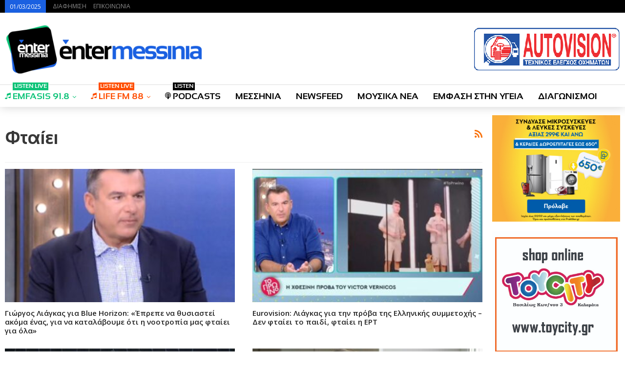

--- FILE ---
content_type: text/html
request_url: https://entermessinia.gr/tag/%CF%86%CF%84%CE%B1%CE%AF%CE%B5%CE%B9/
body_size: 20665
content:
<!DOCTYPE html>
<!--[if IE 8]>
<html class="ie ie8" dir="ltr" lang="el" prefix="og: https://ogp.me/ns#"> <![endif]-->
<!--[if IE 9]>
<html class="ie ie9" dir="ltr" lang="el" prefix="og: https://ogp.me/ns#"> <![endif]-->
<!--[if gt IE 9]><!-->
<html dir="ltr" lang="el" prefix="og: https://ogp.me/ns#"> <!--<![endif]-->
<head>
<meta charset="UTF-8">
<meta http-equiv="X-UA-Compatible" content="IE=edge">
<meta name="viewport" content="width=device-width, initial-scale=1.0">
<link rel="pingback" href="https://entermessinia.gr/xmlrpc.php"/>
<title>φταίει - EnterMessinia.gr</title>
<style>img:is([sizes="auto" i], [sizes^="auto," i]) { contain-intrinsic-size: 3000px 1500px }</style>
<!-- All in One SEO 4.7.9.1 - aioseo.com -->
<meta name="robots" content="max-image-preview:large" />
<link rel="canonical" href="https://entermessinia.gr/tag/%cf%86%cf%84%ce%b1%ce%af%ce%b5%ce%b9/" />
<link rel="next" href="https://entermessinia.gr/tag/%CF%86%CF%84%CE%B1%CE%AF%CE%B5%CE%B9/page/2/" />
<meta name="generator" content="All in One SEO (AIOSEO) 4.7.9.1" />
<script type="application/ld+json" class="aioseo-schema">
{"@context":"https:\/\/schema.org","@graph":[{"@type":"BreadcrumbList","@id":"https:\/\/entermessinia.gr\/tag\/%CF%86%CF%84%CE%B1%CE%AF%CE%B5%CE%B9\/#breadcrumblist","itemListElement":[{"@type":"ListItem","@id":"https:\/\/entermessinia.gr\/#listItem","position":1,"name":"Home","item":"https:\/\/entermessinia.gr\/","nextItem":{"@type":"ListItem","@id":"https:\/\/entermessinia.gr\/tag\/%cf%86%cf%84%ce%b1%ce%af%ce%b5%ce%b9\/#listItem","name":"\u03c6\u03c4\u03b1\u03af\u03b5\u03b9"}},{"@type":"ListItem","@id":"https:\/\/entermessinia.gr\/tag\/%cf%86%cf%84%ce%b1%ce%af%ce%b5%ce%b9\/#listItem","position":2,"name":"\u03c6\u03c4\u03b1\u03af\u03b5\u03b9","previousItem":{"@type":"ListItem","@id":"https:\/\/entermessinia.gr\/#listItem","name":"Home"}}]},{"@type":"CollectionPage","@id":"https:\/\/entermessinia.gr\/tag\/%CF%86%CF%84%CE%B1%CE%AF%CE%B5%CE%B9\/#collectionpage","url":"https:\/\/entermessinia.gr\/tag\/%CF%86%CF%84%CE%B1%CE%AF%CE%B5%CE%B9\/","name":"\u03c6\u03c4\u03b1\u03af\u03b5\u03b9 - EnterMessinia.gr","inLanguage":"el","isPartOf":{"@id":"https:\/\/entermessinia.gr\/#website"},"breadcrumb":{"@id":"https:\/\/entermessinia.gr\/tag\/%CF%86%CF%84%CE%B1%CE%AF%CE%B5%CE%B9\/#breadcrumblist"}},{"@type":"Organization","@id":"https:\/\/entermessinia.gr\/#organization","name":"EnterMessinia.gr","description":"\u03a1\u03b1\u03b4\u03b9\u03cc\u03c6\u03c9\u03bd\u03bf - \u0395\u03b9\u03b4\u03ae\u03c3\u03b5\u03b9\u03c2 - \u0394\u03b9\u03b1\u03b3\u03c9\u03bd\u03b9\u03c3\u03bc\u03bf\u03af | \u039a\u03b1\u03bb\u03b1\u03bc\u03ac\u03c4\u03b1","url":"https:\/\/entermessinia.gr\/","telephone":"+302721091704","logo":{"@type":"ImageObject","url":"https:\/\/entermessinia.gr\/wp-content\/uploads\/2018\/06\/cropped-enternewlogo-wide-1.png","@id":"https:\/\/entermessinia.gr\/tag\/%CF%86%CF%84%CE%B1%CE%AF%CE%B5%CE%B9\/#organizationLogo","width":327,"height":305},"image":{"@id":"https:\/\/entermessinia.gr\/tag\/%CF%86%CF%84%CE%B1%CE%AF%CE%B5%CE%B9\/#organizationLogo"},"sameAs":["https:\/\/twitter.com\/entermessinia","https:\/\/www.youtube.com\/@entermessiniatv9013"]},{"@type":"WebSite","@id":"https:\/\/entermessinia.gr\/#website","url":"https:\/\/entermessinia.gr\/","name":"EnterMessinia.gr","description":"\u03a1\u03b1\u03b4\u03b9\u03cc\u03c6\u03c9\u03bd\u03bf - \u0395\u03b9\u03b4\u03ae\u03c3\u03b5\u03b9\u03c2 - \u0394\u03b9\u03b1\u03b3\u03c9\u03bd\u03b9\u03c3\u03bc\u03bf\u03af | \u039a\u03b1\u03bb\u03b1\u03bc\u03ac\u03c4\u03b1","inLanguage":"el","publisher":{"@id":"https:\/\/entermessinia.gr\/#organization"}}]}
</script>
<!-- All in One SEO -->
<link rel='dns-prefetch' href='//fonts.googleapis.com' />
<link rel="alternate" type="application/rss+xml" title="Ροή RSS &raquo; EnterMessinia.gr" href="https://entermessinia.gr/feed/" />
<link rel="alternate" type="application/rss+xml" title="Ροή Σχολίων &raquo; EnterMessinia.gr" href="https://entermessinia.gr/comments/feed/" />
<link rel="alternate" type="application/rss+xml" title="Ετικέτα ροής EnterMessinia.gr &raquo; φταίει" href="https://entermessinia.gr/tag/%cf%86%cf%84%ce%b1%ce%af%ce%b5%ce%b9/feed/" />
<!-- <link rel='stylesheet' id='wp-block-library-css' href='https://entermessinia.gr/wp-includes/css/dist/block-library/style.min.css?ver=6.7.2' type='text/css' media='all' /> -->
<link rel="stylesheet" type="text/css" href="//entermessinia.gr/wp-content/cache/wpfc-minified/dj1jckiv/hxgrc.css" media="all"/>
<style id='classic-theme-styles-inline-css' type='text/css'>
/*! This file is auto-generated */
.wp-block-button__link{color:#fff;background-color:#32373c;border-radius:9999px;box-shadow:none;text-decoration:none;padding:calc(.667em + 2px) calc(1.333em + 2px);font-size:1.125em}.wp-block-file__button{background:#32373c;color:#fff;text-decoration:none}
</style>
<style id='global-styles-inline-css' type='text/css'>
:root{--wp--preset--aspect-ratio--square: 1;--wp--preset--aspect-ratio--4-3: 4/3;--wp--preset--aspect-ratio--3-4: 3/4;--wp--preset--aspect-ratio--3-2: 3/2;--wp--preset--aspect-ratio--2-3: 2/3;--wp--preset--aspect-ratio--16-9: 16/9;--wp--preset--aspect-ratio--9-16: 9/16;--wp--preset--color--black: #000000;--wp--preset--color--cyan-bluish-gray: #abb8c3;--wp--preset--color--white: #ffffff;--wp--preset--color--pale-pink: #f78da7;--wp--preset--color--vivid-red: #cf2e2e;--wp--preset--color--luminous-vivid-orange: #ff6900;--wp--preset--color--luminous-vivid-amber: #fcb900;--wp--preset--color--light-green-cyan: #7bdcb5;--wp--preset--color--vivid-green-cyan: #00d084;--wp--preset--color--pale-cyan-blue: #8ed1fc;--wp--preset--color--vivid-cyan-blue: #0693e3;--wp--preset--color--vivid-purple: #9b51e0;--wp--preset--gradient--vivid-cyan-blue-to-vivid-purple: linear-gradient(135deg,rgba(6,147,227,1) 0%,rgb(155,81,224) 100%);--wp--preset--gradient--light-green-cyan-to-vivid-green-cyan: linear-gradient(135deg,rgb(122,220,180) 0%,rgb(0,208,130) 100%);--wp--preset--gradient--luminous-vivid-amber-to-luminous-vivid-orange: linear-gradient(135deg,rgba(252,185,0,1) 0%,rgba(255,105,0,1) 100%);--wp--preset--gradient--luminous-vivid-orange-to-vivid-red: linear-gradient(135deg,rgba(255,105,0,1) 0%,rgb(207,46,46) 100%);--wp--preset--gradient--very-light-gray-to-cyan-bluish-gray: linear-gradient(135deg,rgb(238,238,238) 0%,rgb(169,184,195) 100%);--wp--preset--gradient--cool-to-warm-spectrum: linear-gradient(135deg,rgb(74,234,220) 0%,rgb(151,120,209) 20%,rgb(207,42,186) 40%,rgb(238,44,130) 60%,rgb(251,105,98) 80%,rgb(254,248,76) 100%);--wp--preset--gradient--blush-light-purple: linear-gradient(135deg,rgb(255,206,236) 0%,rgb(152,150,240) 100%);--wp--preset--gradient--blush-bordeaux: linear-gradient(135deg,rgb(254,205,165) 0%,rgb(254,45,45) 50%,rgb(107,0,62) 100%);--wp--preset--gradient--luminous-dusk: linear-gradient(135deg,rgb(255,203,112) 0%,rgb(199,81,192) 50%,rgb(65,88,208) 100%);--wp--preset--gradient--pale-ocean: linear-gradient(135deg,rgb(255,245,203) 0%,rgb(182,227,212) 50%,rgb(51,167,181) 100%);--wp--preset--gradient--electric-grass: linear-gradient(135deg,rgb(202,248,128) 0%,rgb(113,206,126) 100%);--wp--preset--gradient--midnight: linear-gradient(135deg,rgb(2,3,129) 0%,rgb(40,116,252) 100%);--wp--preset--font-size--small: 13px;--wp--preset--font-size--medium: 20px;--wp--preset--font-size--large: 36px;--wp--preset--font-size--x-large: 42px;--wp--preset--spacing--20: 0.44rem;--wp--preset--spacing--30: 0.67rem;--wp--preset--spacing--40: 1rem;--wp--preset--spacing--50: 1.5rem;--wp--preset--spacing--60: 2.25rem;--wp--preset--spacing--70: 3.38rem;--wp--preset--spacing--80: 5.06rem;--wp--preset--shadow--natural: 6px 6px 9px rgba(0, 0, 0, 0.2);--wp--preset--shadow--deep: 12px 12px 50px rgba(0, 0, 0, 0.4);--wp--preset--shadow--sharp: 6px 6px 0px rgba(0, 0, 0, 0.2);--wp--preset--shadow--outlined: 6px 6px 0px -3px rgba(255, 255, 255, 1), 6px 6px rgba(0, 0, 0, 1);--wp--preset--shadow--crisp: 6px 6px 0px rgba(0, 0, 0, 1);}:where(.is-layout-flex){gap: 0.5em;}:where(.is-layout-grid){gap: 0.5em;}body .is-layout-flex{display: flex;}.is-layout-flex{flex-wrap: wrap;align-items: center;}.is-layout-flex > :is(*, div){margin: 0;}body .is-layout-grid{display: grid;}.is-layout-grid > :is(*, div){margin: 0;}:where(.wp-block-columns.is-layout-flex){gap: 2em;}:where(.wp-block-columns.is-layout-grid){gap: 2em;}:where(.wp-block-post-template.is-layout-flex){gap: 1.25em;}:where(.wp-block-post-template.is-layout-grid){gap: 1.25em;}.has-black-color{color: var(--wp--preset--color--black) !important;}.has-cyan-bluish-gray-color{color: var(--wp--preset--color--cyan-bluish-gray) !important;}.has-white-color{color: var(--wp--preset--color--white) !important;}.has-pale-pink-color{color: var(--wp--preset--color--pale-pink) !important;}.has-vivid-red-color{color: var(--wp--preset--color--vivid-red) !important;}.has-luminous-vivid-orange-color{color: var(--wp--preset--color--luminous-vivid-orange) !important;}.has-luminous-vivid-amber-color{color: var(--wp--preset--color--luminous-vivid-amber) !important;}.has-light-green-cyan-color{color: var(--wp--preset--color--light-green-cyan) !important;}.has-vivid-green-cyan-color{color: var(--wp--preset--color--vivid-green-cyan) !important;}.has-pale-cyan-blue-color{color: var(--wp--preset--color--pale-cyan-blue) !important;}.has-vivid-cyan-blue-color{color: var(--wp--preset--color--vivid-cyan-blue) !important;}.has-vivid-purple-color{color: var(--wp--preset--color--vivid-purple) !important;}.has-black-background-color{background-color: var(--wp--preset--color--black) !important;}.has-cyan-bluish-gray-background-color{background-color: var(--wp--preset--color--cyan-bluish-gray) !important;}.has-white-background-color{background-color: var(--wp--preset--color--white) !important;}.has-pale-pink-background-color{background-color: var(--wp--preset--color--pale-pink) !important;}.has-vivid-red-background-color{background-color: var(--wp--preset--color--vivid-red) !important;}.has-luminous-vivid-orange-background-color{background-color: var(--wp--preset--color--luminous-vivid-orange) !important;}.has-luminous-vivid-amber-background-color{background-color: var(--wp--preset--color--luminous-vivid-amber) !important;}.has-light-green-cyan-background-color{background-color: var(--wp--preset--color--light-green-cyan) !important;}.has-vivid-green-cyan-background-color{background-color: var(--wp--preset--color--vivid-green-cyan) !important;}.has-pale-cyan-blue-background-color{background-color: var(--wp--preset--color--pale-cyan-blue) !important;}.has-vivid-cyan-blue-background-color{background-color: var(--wp--preset--color--vivid-cyan-blue) !important;}.has-vivid-purple-background-color{background-color: var(--wp--preset--color--vivid-purple) !important;}.has-black-border-color{border-color: var(--wp--preset--color--black) !important;}.has-cyan-bluish-gray-border-color{border-color: var(--wp--preset--color--cyan-bluish-gray) !important;}.has-white-border-color{border-color: var(--wp--preset--color--white) !important;}.has-pale-pink-border-color{border-color: var(--wp--preset--color--pale-pink) !important;}.has-vivid-red-border-color{border-color: var(--wp--preset--color--vivid-red) !important;}.has-luminous-vivid-orange-border-color{border-color: var(--wp--preset--color--luminous-vivid-orange) !important;}.has-luminous-vivid-amber-border-color{border-color: var(--wp--preset--color--luminous-vivid-amber) !important;}.has-light-green-cyan-border-color{border-color: var(--wp--preset--color--light-green-cyan) !important;}.has-vivid-green-cyan-border-color{border-color: var(--wp--preset--color--vivid-green-cyan) !important;}.has-pale-cyan-blue-border-color{border-color: var(--wp--preset--color--pale-cyan-blue) !important;}.has-vivid-cyan-blue-border-color{border-color: var(--wp--preset--color--vivid-cyan-blue) !important;}.has-vivid-purple-border-color{border-color: var(--wp--preset--color--vivid-purple) !important;}.has-vivid-cyan-blue-to-vivid-purple-gradient-background{background: var(--wp--preset--gradient--vivid-cyan-blue-to-vivid-purple) !important;}.has-light-green-cyan-to-vivid-green-cyan-gradient-background{background: var(--wp--preset--gradient--light-green-cyan-to-vivid-green-cyan) !important;}.has-luminous-vivid-amber-to-luminous-vivid-orange-gradient-background{background: var(--wp--preset--gradient--luminous-vivid-amber-to-luminous-vivid-orange) !important;}.has-luminous-vivid-orange-to-vivid-red-gradient-background{background: var(--wp--preset--gradient--luminous-vivid-orange-to-vivid-red) !important;}.has-very-light-gray-to-cyan-bluish-gray-gradient-background{background: var(--wp--preset--gradient--very-light-gray-to-cyan-bluish-gray) !important;}.has-cool-to-warm-spectrum-gradient-background{background: var(--wp--preset--gradient--cool-to-warm-spectrum) !important;}.has-blush-light-purple-gradient-background{background: var(--wp--preset--gradient--blush-light-purple) !important;}.has-blush-bordeaux-gradient-background{background: var(--wp--preset--gradient--blush-bordeaux) !important;}.has-luminous-dusk-gradient-background{background: var(--wp--preset--gradient--luminous-dusk) !important;}.has-pale-ocean-gradient-background{background: var(--wp--preset--gradient--pale-ocean) !important;}.has-electric-grass-gradient-background{background: var(--wp--preset--gradient--electric-grass) !important;}.has-midnight-gradient-background{background: var(--wp--preset--gradient--midnight) !important;}.has-small-font-size{font-size: var(--wp--preset--font-size--small) !important;}.has-medium-font-size{font-size: var(--wp--preset--font-size--medium) !important;}.has-large-font-size{font-size: var(--wp--preset--font-size--large) !important;}.has-x-large-font-size{font-size: var(--wp--preset--font-size--x-large) !important;}
:where(.wp-block-post-template.is-layout-flex){gap: 1.25em;}:where(.wp-block-post-template.is-layout-grid){gap: 1.25em;}
:where(.wp-block-columns.is-layout-flex){gap: 2em;}:where(.wp-block-columns.is-layout-grid){gap: 2em;}
:root :where(.wp-block-pullquote){font-size: 1.5em;line-height: 1.6;}
</style>
<style id='akismet-widget-style-inline-css' type='text/css'>
.a-stats {
--akismet-color-mid-green: #357b49;
--akismet-color-white: #fff;
--akismet-color-light-grey: #f6f7f7;
max-width: 350px;
width: auto;
}
.a-stats * {
all: unset;
box-sizing: border-box;
}
.a-stats strong {
font-weight: 600;
}
.a-stats a.a-stats__link,
.a-stats a.a-stats__link:visited,
.a-stats a.a-stats__link:active {
background: var(--akismet-color-mid-green);
border: none;
box-shadow: none;
border-radius: 8px;
color: var(--akismet-color-white);
cursor: pointer;
display: block;
font-family: -apple-system, BlinkMacSystemFont, 'Segoe UI', 'Roboto', 'Oxygen-Sans', 'Ubuntu', 'Cantarell', 'Helvetica Neue', sans-serif;
font-weight: 500;
padding: 12px;
text-align: center;
text-decoration: none;
transition: all 0.2s ease;
}
/* Extra specificity to deal with TwentyTwentyOne focus style */
.widget .a-stats a.a-stats__link:focus {
background: var(--akismet-color-mid-green);
color: var(--akismet-color-white);
text-decoration: none;
}
.a-stats a.a-stats__link:hover {
filter: brightness(110%);
box-shadow: 0 4px 12px rgba(0, 0, 0, 0.06), 0 0 2px rgba(0, 0, 0, 0.16);
}
.a-stats .count {
color: var(--akismet-color-white);
display: block;
font-size: 1.5em;
line-height: 1.4;
padding: 0 13px;
white-space: nowrap;
}
</style>
<link rel='stylesheet' id='publisher-child-css' href='https://entermessinia.gr/wp-content/themes/publisher-child/style.css?ver=1.0.0' type='text/css' media='all' />
<link rel='stylesheet' id='better-framework-main-fonts-css' href='https://fonts.googleapis.com/css?family=Barlow+Condensed:500&#038;display=swap' type='text/css' media='all' />
<link rel='stylesheet' id='better-framework-font-1-css' href='https://fonts.googleapis.com/css?family=Open+Sans:400,600&#038;subset=greek&#038;display=swap' type='text/css' media='all' />
<script type="text/javascript" src="https://entermessinia.gr/wp-includes/js/jquery/jquery.min.js?ver=3.7.1" id="jquery-core-js"></script>
<script type="text/javascript" src="https://entermessinia.gr/wp-includes/js/jquery/jquery-migrate.min.js?ver=3.4.1" id="jquery-migrate-js"></script>
<!--[if lt IE 9]>
<script type="text/javascript" src="https://entermessinia.gr/wp-content/plugins/better-adsmanager/includes/libs/better-framework/assets/js/html5shiv.min.js?ver=3.15.0" id="bf-html5shiv-js"></script>
<![endif]-->
<!--[if lt IE 9]>
<script type="text/javascript" src="https://entermessinia.gr/wp-content/plugins/better-adsmanager/includes/libs/better-framework/assets/js/respond.min.js?ver=3.15.0" id="bf-respond-js"></script>
<![endif]-->
<script></script><link rel="https://api.w.org/" href="https://entermessinia.gr/wp-json/" /><link rel="alternate" title="JSON" type="application/json" href="https://entermessinia.gr/wp-json/wp/v2/tags/14932" /><link rel="EditURI" type="application/rsd+xml" title="RSD" href="https://entermessinia.gr/xmlrpc.php?rsd" />
<meta name="msvalidate.01" content="0BDFD1E1EA75E256DE66ED6B74030377" />			<link rel="shortcut icon" href="https://entermessinia.gr/wp-content/uploads/2018/06/entermessinia-2018.png">			<link rel="apple-touch-icon" href="https://entermessinia.gr/wp-content/uploads/2018/06/entermessinia-2018.png">			<link rel="apple-touch-icon" sizes="114x114" href="https://entermessinia.gr/wp-content/uploads/2018/06/entermessinia-2018.png">			<link rel="apple-touch-icon" sizes="72x72" href="https://entermessinia.gr/wp-content/uploads/2018/06/entermessinia-2018.png">			<link rel="apple-touch-icon" sizes="144x144" href="https://entermessinia.gr/wp-content/uploads/2018/06/entermessinia-2018.png"><script type="application/ld+json">{
"@context": "http://schema.org/",
"@type": "Organization",
"@id": "#organization",
"logo": {
"@type": "ImageObject",
"url": "https://entermessinia.gr/wp-content/uploads/2018/06/enternewlogo-small-2.png"
},
"url": "https://entermessinia.gr/",
"name": "EnterMessinia.gr",
"description": "\u03a1\u03b1\u03b4\u03b9\u03cc\u03c6\u03c9\u03bd\u03bf - \u0395\u03b9\u03b4\u03ae\u03c3\u03b5\u03b9\u03c2 - \u0394\u03b9\u03b1\u03b3\u03c9\u03bd\u03b9\u03c3\u03bc\u03bf\u03af | \u039a\u03b1\u03bb\u03b1\u03bc\u03ac\u03c4\u03b1"
}</script>
<script type="application/ld+json">{
"@context": "http://schema.org/",
"@type": "WebSite",
"name": "EnterMessinia.gr",
"alternateName": "\u03a1\u03b1\u03b4\u03b9\u03cc\u03c6\u03c9\u03bd\u03bf - \u0395\u03b9\u03b4\u03ae\u03c3\u03b5\u03b9\u03c2 - \u0394\u03b9\u03b1\u03b3\u03c9\u03bd\u03b9\u03c3\u03bc\u03bf\u03af | \u039a\u03b1\u03bb\u03b1\u03bc\u03ac\u03c4\u03b1",
"url": "https://entermessinia.gr/"
}</script>
<!-- <link rel='stylesheet' id='bf-minifed-css-1' href='https://entermessinia.gr/wp-content/bs-booster-cache/92d32363fc946f94d49484ac2be0633e.css' type='text/css' media='all' /> -->
<!-- <link rel='stylesheet' id='7.12.0-rc2-1736423162' href='https://entermessinia.gr/wp-content/bs-booster-cache/34d80e1b0ef2fe754f7cddcb0a186c2b.css' type='text/css' media='all' /> -->
<link rel="stylesheet" type="text/css" href="//entermessinia.gr/wp-content/cache/wpfc-minified/fcz7u5fl/hxgrc.css" media="all"/>
<link rel="icon" href="https://entermessinia.gr/wp-content/uploads/2018/06/cropped-entermessinia-2018-32x32.png" sizes="32x32" />
<link rel="icon" href="https://entermessinia.gr/wp-content/uploads/2018/06/cropped-entermessinia-2018-192x192.png" sizes="192x192" />
<link rel="apple-touch-icon" href="https://entermessinia.gr/wp-content/uploads/2018/06/cropped-entermessinia-2018-180x180.png" />
<meta name="msapplication-TileImage" content="https://entermessinia.gr/wp-content/uploads/2018/06/cropped-entermessinia-2018-270x270.png" />
<!-- BetterFramework Head Inline CSS -->
<style>
ins.adsbygoogle[data-ad-status="unfilled"] {
display: none !important;
}
.back-top {
bottom:40px !important; 
}
.qc-cmp-persistent-link {
background-color:#cccccd !important;
border-top-left-radius:0px !important;
border-top-right-radius:0px !important;
}
.gogoleadsensematched {
border:1px solid #e8e8e8;
padding:20px;
margin-top:20px;
margin-bottom:20px;
}
.gogoleadsensematched-title {
background:#2864dd;
color:#fff;
text-align:center;
line-height:26px;
font-size:20px;
font-weight:400;
-webkit-font-smoothing:antialiased;
padding:4px 0;
}
.ajaxseparator {
background-color:#000;
height:5px;
margin-top:50px;
}
.ajaxseparatorcontent {
text-align:center;
color:#000;
font-size:20px;
font-weight:700;
padding:10px;
}
.ajax-post-content {
margin-top:120px;
}
.pre-title {
display:none;
}
.entry-content img {
width:100% !important;
}
/* Hides the reCAPTCHA on every page */
.grecaptcha-badge {
display: none !important;
}
/* Shows the reCAPTCHA on the Contact page */
.page-id-2100 .grecaptcha-badge {
display: block !important;
}
.page-id-2102 .grecaptcha-badge {
display: block !important;
}
.page-id-90647 .grecaptcha-badge {
display: block !important;
}
.inv-recaptcha-holder {
display:none;
}
.bsp-style-2 .bsp-player {
height:410px;
}
.site-header.header-style-2 .main-menu.menu > li {
margin:0;
}
.main-menu > li > a {
letter-spacing:0;
padding:0 30px 0 0;
}
.bsp-style-1 .bsp-videos {
background:#000 none repeat scroll 0 0; 
width:40%;
}
.bsp-style-2 .bsp-videos-items ol {
white-space:wrap !important;
}
.bsp-style-2 .bsp-videos-item {
width:160px;
}
.bsp-style-2 .bsp-videos-item .bsp-video-name {
font-size:12px;
height:70px;
line-height:20px;
}
.bsp-style-2 .bsp-player-wrapper, .bsp-style-2 .bsp-playlist-info, .bsp-style-2 .bsp-videos {
background:#000 none repeat scroll 0 0 !important;
}
.bsp-style-1 .bsp-player-wrapper {
width:60%;
}
.bsp-style-1 .bsp-videos-items li {
height:60px;
}
.cc-revoke, .cc-window {
font-size:11px !important;
}
.single-featured img {
width:100% !important;
}
.term-badges.floated {
display:none;
}
.section-heading.sh-t6 > .h-text:last-child:first-child, .section-heading.sh-t6 > .main-link > .h-text, .section-heading.sh-t6 > a:last-child:first-child > .h-text {
font-size:16px;
font-weight:700;
font-family:Open Sans;
}
.joan-now-playing {
color:#000;
}
h3, .current-show {
font-size:14px;
font-family:Open Sans;
font-weight:700;
}
.entry-content ol, .entry-content ul {
display:none;
}
}
/* responsive portrait tablet */ @media(min-width: 768px) and (max-width: 1018px){.ajaxseparatorcontent {
text-align:center;
color:#000;
font-size:18px;
font-weight:700;
padding:10px;
}}
/* responsive phone */ @media(max-width: 767px){.listing.scolumns-3 .listing-item, .listing.scolumns-4 .listing-item, .listing.scolumns-5 .listing-item {
width:100% !important;
}
.bs-slider-1-item .title a {
font-size:20px !important;
}
.ajaxseparatorcontent {
text-align:center;
color:#000;
font-size:18px;
font-weight:700;
padding:10px;
}
.qc-cmp-persistent-link {
display:none !important;
}}
</style>
<!-- /BetterFramework Head Inline CSS-->
<noscript><style> .wpb_animate_when_almost_visible { opacity: 1; }</style></noscript>	</head>
<body class="archive tag tag-14932 bs-theme bs-publisher bs-publisher-celebrity-news ltr close-rh page-layout-2-col page-layout-2-col-right full-width main-menu-sticky main-menu-out-full-width  bs-show-ha bs-show-ha-a wpb-js-composer js-comp-ver-7.5 vc_responsive bs-ll-d" dir="ltr">
<header id="header" class="site-header header-style-2 full-width" itemscope="itemscope" itemtype="https://schema.org/WPHeader">
<section class="topbar topbar-style-1 hidden-xs hidden-xs">
<div class="content-wrap">
<div class="container">
<div class="topbar-inner clearfix">
<div class="section-menu">
<div id="menu-top" class="menu top-menu-wrapper" role="navigation" itemscope="itemscope" itemtype="https://schema.org/SiteNavigationElement">
<nav class="top-menu-container">
<ul id="top-navigation" class="top-menu menu clearfix bsm-pure">
<li id="topbar-date" class="menu-item menu-item-date">
<span
class="topbar-date">01/03/2025</span>
</li>
<li id="menu-item-93721" class="menu-item menu-item-type-post_type menu-item-object-page better-anim-fade menu-item-93721"><a href="https://entermessinia.gr/diafimisi/">ΔΙΑΦΗΜΙΣΗ</a></li>
<li id="menu-item-93722" class="menu-item menu-item-type-post_type menu-item-object-page better-anim-fade menu-item-93722"><a href="https://entermessinia.gr/epikinonia/">ΕΠΙΚΟΙΝΩΝΙΑ</a></li>
</ul>
</nav>
</div>
</div>
</div>
</div>
</div>
</section>
<div class="header-inner">
<div class="content-wrap">
<div class="container">
<div class="row">
<div class="row-height">
<div class="logo-col col-xs-4">
<div class="col-inside">
<div id="site-branding" class="site-branding">
<p  id="site-title" class="logo h1 img-logo">
<a href="https://entermessinia.gr/" itemprop="url" rel="home">
<img id="site-logo" src="https://entermessinia.gr/wp-content/uploads/2018/06/enternewlogo-small-2.png"
alt="Entermessinia.gr"  data-bsrjs="https://entermessinia.gr/wp-content/uploads/2018/06/enternewlogo-wide.png"  />
<span class="site-title">Entermessinia.gr - Ραδιόφωνο - Ειδήσεις - Διαγωνισμοί | Καλαμάτα</span>
</a>
</p>
</div><!-- .site-branding -->
</div>
</div>
<div class="sidebar-col col-xs-8">
<div class="col-inside">
<aside id="sidebar" class="sidebar" role="complementary" itemscope="itemscope" itemtype="https://schema.org/WPSideBar">
<div class="ydise ydise-pubadban ydise-show-desktop ydise-show-tablet-landscape ydise-loc-header_aside_logo ydise-align-right ydise-column-1 ydise-hide-on-phone ydise-hide-on-tablet-portrait ydise-clearfix no-bg-box-model"><div id="ydise-106587-336518794" class="ydise-container ydise-type-image  ydise-hide-on-tablet-portrait ydise-hide-on-phone" itemscope="" itemtype="https://schema.org/WPAdBlock" data-adid="106587" data-type="image"><a itemprop="url" class="ydise-link" href="https://www.autovision.gr" target="_blank" ><img class="ydise-image" src="https://entermessinia.gr/wp-content/uploads/2019/07/xautovision-banner.gif" alt="AUTOVISION" /></a></div></div>										</aside>
</div>
</div>
</div>
</div>
</div>
</div>
</div>
<div id="menu-main" class="menu main-menu-wrapper" role="navigation" itemscope="itemscope" itemtype="https://schema.org/SiteNavigationElement">
<div class="main-menu-inner">
<div class="content-wrap">
<div class="container">
<nav class="main-menu-container">
<ul id="main-navigation" class="main-menu menu bsm-pure clearfix">
<li id="menu-item-2229" class="menu-have-icon menu-icon-type-fontawesome menu-item menu-item-type-post_type menu-item-object-page menu-item-has-children better-anim-fade menu-badge-right menu-have-badge menu-item-2229"><a href="https://entermessinia.gr/emfasis918/"><i class="bf-icon  fa fa-music"></i>EMFASIS 91.8<span class="better-custom-badge">listen live</span></a>
<ul class="sub-menu">
<li id="menu-item-2082" class="menu-item menu-item-type-taxonomy menu-item-object-category menu-term-166 better-anim-fade menu-item-2082"><a href="https://entermessinia.gr/category/diagonismoi/">ΔΙΑΓΩΝΙΣΜΟΙ</a></li>
<li id="menu-item-2083" class="menu-item menu-item-type-taxonomy menu-item-object-category menu-term-167 better-anim-fade menu-item-2083"><a href="https://entermessinia.gr/category/events/">EVENTS</a></li>
</ul>
</li>
<li id="menu-item-2248" class="menu-have-icon menu-icon-type-fontawesome menu-item menu-item-type-post_type menu-item-object-page menu-item-has-children better-anim-fade menu-badge-right menu-have-badge menu-item-2248"><a href="https://entermessinia.gr/lifefm88/"><i class="bf-icon  fa fa-music"></i>LIFE FM 88<span class="better-custom-badge">listen live</span></a>
<ul class="sub-menu">
<li id="menu-item-117504" class="menu-item menu-item-type-taxonomy menu-item-object-category menu-term-166 better-anim-fade menu-item-117504"><a href="https://entermessinia.gr/category/diagonismoi/">ΔΙΑΓΩΝΙΣΜΟΙ</a></li>
<li id="menu-item-117503" class="menu-item menu-item-type-taxonomy menu-item-object-category menu-term-167 better-anim-fade menu-item-117503"><a href="https://entermessinia.gr/category/events/">EVENTS</a></li>
</ul>
</li>
<li id="menu-item-296487" class="menu-have-icon menu-icon-type-fontawesome menu-item menu-item-type-taxonomy menu-item-object-category menu-term-41613 better-anim-fade menu-badge-right menu-have-badge menu-item-296487"><a href="https://entermessinia.gr/category/podcasts/"><i class="bf-icon  fa fa-podcast"></i>PODCASTS<span class="better-custom-badge">listen</span></a></li>
<li id="menu-item-173465" class="menu-item menu-item-type-taxonomy menu-item-object-category menu-term-3405 better-anim-fade menu-item-173465"><a href="https://entermessinia.gr/category/messinia/">ΜΕΣΣΗΝΙΑ</a></li>
<li id="menu-item-32316" class="menu-item menu-item-type-taxonomy menu-item-object-category menu-term-3404 better-anim-fade menu-item-32316"><a href="https://entermessinia.gr/category/ellada/">NEWSFEED</a></li>
<li id="menu-item-173682" class="menu-item menu-item-type-taxonomy menu-item-object-category menu-term-4010 better-anim-fade menu-item-173682"><a href="https://entermessinia.gr/category/moysiki/">ΜΟΥΣΙΚΑ ΝΕΑ</a></li>
<li id="menu-item-165541" class="menu-item menu-item-type-taxonomy menu-item-object-category menu-term-3868 better-anim-fade menu-item-165541"><a href="https://entermessinia.gr/category/ygeia/">ΕΜΦΑΣΗ ΣΤΗΝ ΥΓΕΙΑ</a></li>
<li id="menu-item-173479" class="menu-item menu-item-type-taxonomy menu-item-object-category menu-term-166 better-anim-fade menu-item-173479"><a href="https://entermessinia.gr/category/diagonismoi/">ΔΙΑΓΩΝΙΣΜΟΙ</a></li>
</ul><!-- #main-navigation -->
</nav><!-- .main-menu-container -->
</div>
</div>
</div>
</div><!-- .menu -->
</header><!-- .header -->
<div class="rh-header clearfix light deferred-block-exclude">
<div class="rh-container clearfix">
<div class="menu-container close">
<span class="menu-handler"><span class="lines"></span></span>
</div><!-- .menu-container -->
<div class="logo-container rh-img-logo">
<a href="https://entermessinia.gr/" itemprop="url" rel="home">
<img src="https://entermessinia.gr/wp-content/uploads/2018/06/enternewlogo-small-2.png"
alt="EnterMessinia.gr"  data-bsrjs="https://entermessinia.gr/wp-content/uploads/2018/06/enternewlogo-wide.png"  />				</a>
</div><!-- .logo-container -->
</div><!-- .rh-container -->
</div><!-- .rh-header -->
<div class="main-wrap content-main-wrap">
<div class="content-wrap">
<main id="content" class="content-container">
<div class="container layout-2-col layout-2-col-1 layout-right-sidebar">
<div class="row main-section">
<div class="col-sm-8 content-column">
<script async src="//pagead2.googlesyndication.com/pagead/js/adsbygoogle.js"></script>
<!-- responsive-ad -->
<ins class="adsbygoogle"
style="display:block"
data-ad-client="ca-pub-2291476950989331"
data-ad-slot="7769696015"
data-ad-format="auto"
data-full-width-responsive="true"></ins>
<script>
(adsbygoogle = window.adsbygoogle || []).push({});
</script><br>
<section class="archive-title tag-title with-action">
<div class="pre-title"><span>browsing Tag</span></div>
<div class="actions-container">
<a class="rss-link" href="https://entermessinia.gr/tag/%cf%86%cf%84%ce%b1%ce%af%ce%b5%ce%b9/feed/"><i class="fa fa-rss"></i></a>
</div>
<h1 class="page-heading"><span class="h-title">φταίει</span></h1>
</section>
<div class="listing listing-grid listing-grid-1 clearfix columns-2">
<article class="post-375208 type-post format-standard has-post-thumbnail   listing-item listing-item-grid listing-item-grid-1 main-term-3404">
<div class="item-inner">
<div class="featured clearfix">
<a  title="Γιώργος Λιάγκας για Blue Horizon: «Έπρεπε να θυσιαστεί ακόμα ένας, για να καταλάβουμε ότι η νοοτροπία μας φταίει για όλα»" style="background-image: url(https://entermessinia.gr/wp-content/uploads/2023/09/liagkas1-4-357x210.jpg);" data-bsrjs="https://entermessinia.gr/wp-content/uploads/2023/09/liagkas1-4-750x430.jpg"						class="img-holder" href="https://entermessinia.gr/2023/09/%ce%b3%ce%b9%cf%8e%cf%81%ce%b3%ce%bf%cf%82-%ce%bb%ce%b9%ce%ac%ce%b3%ce%ba%ce%b1%cf%82-%ce%b3%ce%b9%ce%b1-blue-horizon-%ce%ad%cf%80%cf%81%ce%b5%cf%80%ce%b5-%ce%bd%ce%b1-%ce%b8%cf%85%cf%83%ce%b9/"></a>
</div>
<h2 class="title">		<a href="https://entermessinia.gr/2023/09/%ce%b3%ce%b9%cf%8e%cf%81%ce%b3%ce%bf%cf%82-%ce%bb%ce%b9%ce%ac%ce%b3%ce%ba%ce%b1%cf%82-%ce%b3%ce%b9%ce%b1-blue-horizon-%ce%ad%cf%80%cf%81%ce%b5%cf%80%ce%b5-%ce%bd%ce%b1-%ce%b8%cf%85%cf%83%ce%b9/" class="post-title post-url">
Γιώργος Λιάγκας για Blue Horizon: «Έπρεπε να θυσιαστεί ακόμα ένας, για να καταλάβουμε ότι η νοοτροπία μας φταίει για όλα»		</a>
</h2>	</div>
</article >
<article class="post-360698 type-post format-standard has-post-thumbnail   listing-item listing-item-grid listing-item-grid-1 main-term-3404">
<div class="item-inner">
<div class="featured clearfix">
<a  title="Eurovision: Λιάγκας για την πρόβα της Ελληνικής συμμετοχής &#8211;  Δεν φταίει το παιδί, φταίει η ΕΡΤ" style="background-image: url(https://entermessinia.gr/wp-content/uploads/2023/05/1683720078_liagkas-eurovision-357x210.jpg);" data-bsrjs="https://entermessinia.gr/wp-content/uploads/2023/05/1683720078_liagkas-eurovision-750x430.jpg"						class="img-holder" href="https://entermessinia.gr/2023/05/eurovision-%ce%bb%ce%b9%ce%ac%ce%b3%ce%ba%ce%b1%cf%82-%ce%b3%ce%b9%ce%b1-%cf%84%ce%b7%ce%bd-%cf%80%cf%81%cf%8c%ce%b2%ce%b1-%cf%84%ce%b7%cf%82-%ce%b5%ce%bb%ce%bb%ce%b7%ce%bd%ce%b9%ce%ba%ce%ae%cf%82/"></a>
</div>
<h2 class="title">		<a href="https://entermessinia.gr/2023/05/eurovision-%ce%bb%ce%b9%ce%ac%ce%b3%ce%ba%ce%b1%cf%82-%ce%b3%ce%b9%ce%b1-%cf%84%ce%b7%ce%bd-%cf%80%cf%81%cf%8c%ce%b2%ce%b1-%cf%84%ce%b7%cf%82-%ce%b5%ce%bb%ce%bb%ce%b7%ce%bd%ce%b9%ce%ba%ce%ae%cf%82/" class="post-title post-url">
Eurovision: Λιάγκας για την πρόβα της Ελληνικής συμμετοχής &#8211;  Δεν φταίει το παιδί, φταίει η ΕΡΤ		</a>
</h2>	</div>
</article >
<article class="post-353863 type-post format-standard has-post-thumbnail   listing-item listing-item-grid listing-item-grid-1 main-term-3404">
<div class="item-inner">
<div class="featured clearfix">
<a  title="Σαμπρίνα: Φταίει η μπούκλα και το ξανθό μαλλί για τον χαρακτηρισμό Barbie, κανονικά είμαι μπάρμπας στη ζωή" style="background-image: url(https://entermessinia.gr/wp-content/uploads/2023/03/sabrina-357x210.);" data-bsrjs="https://entermessinia.gr/wp-content/uploads/2023/03/sabrina-750x430."						class="img-holder" href="https://entermessinia.gr/2023/03/%cf%83%ce%b1%ce%bc%cf%80%cf%81%ce%af%ce%bd%ce%b1-%cf%86%cf%84%ce%b1%ce%af%ce%b5%ce%b9-%ce%b7-%ce%bc%cf%80%ce%bf%cf%8d%ce%ba%ce%bb%ce%b1-%ce%ba%ce%b1%ce%b9-%cf%84%ce%bf-%ce%be%ce%b1%ce%bd%ce%b8%cf%8c/"></a>
</div>
<h2 class="title">		<a href="https://entermessinia.gr/2023/03/%cf%83%ce%b1%ce%bc%cf%80%cf%81%ce%af%ce%bd%ce%b1-%cf%86%cf%84%ce%b1%ce%af%ce%b5%ce%b9-%ce%b7-%ce%bc%cf%80%ce%bf%cf%8d%ce%ba%ce%bb%ce%b1-%ce%ba%ce%b1%ce%b9-%cf%84%ce%bf-%ce%be%ce%b1%ce%bd%ce%b8%cf%8c/" class="post-title post-url">
Σαμπρίνα: Φταίει η μπούκλα και το ξανθό μαλλί για τον χαρακτηρισμό Barbie, κανονικά είμαι μπάρμπας στη ζωή		</a>
</h2>	</div>
</article >
<article class="post-346821 type-post format-standard has-post-thumbnail   listing-item listing-item-grid listing-item-grid-1 main-term-3868">
<div class="item-inner">
<div class="featured clearfix">
<a  title="Νιώθετε συνέχεια κουρασμένες; Ίσως δεν φταίει μόνο η έλλειψη ύπνου" style="background-image: url(https://entermessinia.gr/wp-content/uploads/2023/01/kourasi20191-357x210.jpg);" data-bsrjs="https://entermessinia.gr/wp-content/uploads/2023/01/kourasi20191.jpg"						class="img-holder" href="https://entermessinia.gr/2023/01/%ce%bd%ce%b9%cf%8e%ce%b8%ce%b5%cf%84%ce%b5-%cf%83%cf%85%ce%bd%ce%ad%cf%87%ce%b5%ce%b9%ce%b1-%ce%ba%ce%bf%cf%85%cf%81%ce%b1%cf%83%ce%bc%ce%ad%ce%bd%ce%b5%cf%82-%ce%af%cf%83%cf%89%cf%82-%ce%b4%ce%b5/"></a>
</div>
<h2 class="title">		<a href="https://entermessinia.gr/2023/01/%ce%bd%ce%b9%cf%8e%ce%b8%ce%b5%cf%84%ce%b5-%cf%83%cf%85%ce%bd%ce%ad%cf%87%ce%b5%ce%b9%ce%b1-%ce%ba%ce%bf%cf%85%cf%81%ce%b1%cf%83%ce%bc%ce%ad%ce%bd%ce%b5%cf%82-%ce%af%cf%83%cf%89%cf%82-%ce%b4%ce%b5/" class="post-title post-url">
Νιώθετε συνέχεια κουρασμένες; Ίσως δεν φταίει μόνο η έλλειψη ύπνου		</a>
</h2>	</div>
</article >
<article class="post-340445 type-post format-standard has-post-thumbnail   listing-item listing-item-grid listing-item-grid-1 main-term-3404">
<div class="item-inner">
<div class="featured clearfix">
<a  title="Μουντιάλ 2022: Φταίει η απληστία του – Μαστοράκης κατά Κυριακού για το φιάσκο με τον Ant1+" style="background-image: url(https://entermessinia.gr/wp-content/uploads/2022/11/ant1neoplus-357x210.jpg);" data-bsrjs="https://entermessinia.gr/wp-content/uploads/2022/11/ant1neoplus-750x430.jpg"						class="img-holder" href="https://entermessinia.gr/2022/11/%ce%bc%ce%bf%cf%85%ce%bd%cf%84%ce%b9%ce%ac%ce%bb-2022-%cf%86%cf%84%ce%b1%ce%af%ce%b5%ce%b9-%ce%b7-%ce%b1%cf%80%ce%bb%ce%b7%cf%83%cf%84%ce%af%ce%b1-%cf%84%ce%bf%cf%85-%ce%bc%ce%b1%cf%83/"></a>
</div>
<h2 class="title">		<a href="https://entermessinia.gr/2022/11/%ce%bc%ce%bf%cf%85%ce%bd%cf%84%ce%b9%ce%ac%ce%bb-2022-%cf%86%cf%84%ce%b1%ce%af%ce%b5%ce%b9-%ce%b7-%ce%b1%cf%80%ce%bb%ce%b7%cf%83%cf%84%ce%af%ce%b1-%cf%84%ce%bf%cf%85-%ce%bc%ce%b1%cf%83/" class="post-title post-url">
Μουντιάλ 2022: Φταίει η απληστία του – Μαστοράκης κατά Κυριακού για το φιάσκο με τον Ant1+		</a>
</h2>	</div>
</article >
<article class="post-340190 type-post format-standard has-post-thumbnail   listing-item listing-item-grid listing-item-grid-1 main-term-3868">
<div class="item-inner">
<div class="featured clearfix">
<a  title="Κενά μνήμης: Όταν δεν φταίει η άνοια – Καταστάσεις που τα προκαλούν" style="background-image: url(https://entermessinia.gr/wp-content/uploads/2022/11/mnimi226-357x210.jpg);" data-bsrjs="https://entermessinia.gr/wp-content/uploads/2022/11/mnimi226-750x430.jpg"						class="img-holder" href="https://entermessinia.gr/2022/11/%ce%ba%ce%b5%ce%bd%ce%ac-%ce%bc%ce%bd%ce%ae%ce%bc%ce%b7%cf%82-%cf%8c%cf%84%ce%b1%ce%bd-%ce%b4%ce%b5%ce%bd-%cf%86%cf%84%ce%b1%ce%af%ce%b5%ce%b9-%ce%b7-%ce%ac%ce%bd%ce%bf%ce%b9%ce%b1-%ce%ba/"></a>
</div>
<h2 class="title">		<a href="https://entermessinia.gr/2022/11/%ce%ba%ce%b5%ce%bd%ce%ac-%ce%bc%ce%bd%ce%ae%ce%bc%ce%b7%cf%82-%cf%8c%cf%84%ce%b1%ce%bd-%ce%b4%ce%b5%ce%bd-%cf%86%cf%84%ce%b1%ce%af%ce%b5%ce%b9-%ce%b7-%ce%ac%ce%bd%ce%bf%ce%b9%ce%b1-%ce%ba/" class="post-title post-url">
Κενά μνήμης: Όταν δεν φταίει η άνοια – Καταστάσεις που τα προκαλούν		</a>
</h2>	</div>
</article >
<article class="post-332819 type-post format-standard has-post-thumbnail   listing-item listing-item-grid listing-item-grid-1 main-term-3404">
<div class="item-inner">
<div class="featured clearfix">
<a  title="Γαρμπή για Σχοινά &#8211; Μαζωνάκη: Όταν κάποιος τσακώνεται με τον Διονύση πάντα φταίει αυτός ο κάποιος" style="background-image: url(https://entermessinia.gr/wp-content/uploads/2022/09/1663699315_garbisxoinasmazonakis2220-357x210.jpg);" data-bsrjs="https://entermessinia.gr/wp-content/uploads/2022/09/1663699315_garbisxoinasmazonakis2220-750x430.jpg"						class="img-holder" href="https://entermessinia.gr/2022/09/%ce%b3%ce%b1%cf%81%ce%bc%cf%80%ce%ae-%ce%b3%ce%b9%ce%b1-%cf%83%cf%87%ce%bf%ce%b9%ce%bd%ce%ac-%ce%bc%ce%b1%ce%b6%cf%89%ce%bd%ce%ac%ce%ba%ce%b7-%cf%8c%cf%84%ce%b1%ce%bd-%ce%ba%ce%ac%cf%80%ce%bf%ce%b9/"></a>
</div>
<h2 class="title">		<a href="https://entermessinia.gr/2022/09/%ce%b3%ce%b1%cf%81%ce%bc%cf%80%ce%ae-%ce%b3%ce%b9%ce%b1-%cf%83%cf%87%ce%bf%ce%b9%ce%bd%ce%ac-%ce%bc%ce%b1%ce%b6%cf%89%ce%bd%ce%ac%ce%ba%ce%b7-%cf%8c%cf%84%ce%b1%ce%bd-%ce%ba%ce%ac%cf%80%ce%bf%ce%b9/" class="post-title post-url">
Γαρμπή για Σχοινά &#8211; Μαζωνάκη: Όταν κάποιος τσακώνεται με τον Διονύση πάντα φταίει αυτός ο κάποιος		</a>
</h2>	</div>
</article >
<article class="post-327274 type-post format-standard has-post-thumbnail   listing-item listing-item-grid listing-item-grid-1 main-term-3404">
<div class="item-inner">
<div class="featured clearfix">
<a  title="Φταίει η εταιρία ελικοπτέρων: Ρίχνει ευθύνες η οικογένεια του άτυχου Βρετανού" style="background-image: url(https://entermessinia.gr/wp-content/uploads/2022/07/1658959648_133_elikoptero_403243445-357x210.jpg);" data-bsrjs="https://entermessinia.gr/wp-content/uploads/2022/07/1658959648_133_elikoptero_403243445.jpg"						class="img-holder" href="https://entermessinia.gr/2022/07/%cf%86%cf%84%ce%b1%ce%af%ce%b5%ce%b9-%ce%b7-%ce%b5%cf%84%ce%b1%ce%b9%cf%81%ce%af%ce%b1-%ce%b5%ce%bb%ce%b9%ce%ba%ce%bf%cf%80%cf%84%ce%ad%cf%81%cf%89%ce%bd-%cf%81%ce%af%cf%87%ce%bd%ce%b5%ce%b9-%ce%b5/"></a>
</div>
<h2 class="title">		<a href="https://entermessinia.gr/2022/07/%cf%86%cf%84%ce%b1%ce%af%ce%b5%ce%b9-%ce%b7-%ce%b5%cf%84%ce%b1%ce%b9%cf%81%ce%af%ce%b1-%ce%b5%ce%bb%ce%b9%ce%ba%ce%bf%cf%80%cf%84%ce%ad%cf%81%cf%89%ce%bd-%cf%81%ce%af%cf%87%ce%bd%ce%b5%ce%b9-%ce%b5/" class="post-title post-url">
Φταίει η εταιρία ελικοπτέρων: Ρίχνει ευθύνες η οικογένεια του άτυχου Βρετανού		</a>
</h2>	</div>
</article >
<article class="post-316922 type-post format-standard has-post-thumbnail   listing-item listing-item-grid listing-item-grid-1 main-term-3404">
<div class="item-inner">
<div class="featured clearfix">
<a  title="Φώτης Σπύρος: Ολα αυτά, τον οδήγησε να αυτοκτονήσει. Θα μου πεις τώρα ότι φταίει ο Φιλιππίδης;" style="background-image: url(https://entermessinia.gr/wp-content/uploads/2022/04/spirou-357x210.png);" data-bsrjs="https://entermessinia.gr/wp-content/uploads/2022/04/spirou.png"						class="img-holder" href="https://entermessinia.gr/2022/04/%cf%86%cf%8e%cf%84%ce%b7%cf%82-%cf%83%cf%80%cf%8d%cf%81%ce%bf%cf%82-%ce%bf%ce%bb%ce%b1-%ce%b1%cf%85%cf%84%ce%ac-%cf%84%ce%bf%ce%bd-%ce%bf%ce%b4%ce%ae%ce%b3%ce%b7%cf%83%ce%b5-%ce%bd%ce%b1-%ce%b1/"></a>
</div>
<h2 class="title">		<a href="https://entermessinia.gr/2022/04/%cf%86%cf%8e%cf%84%ce%b7%cf%82-%cf%83%cf%80%cf%8d%cf%81%ce%bf%cf%82-%ce%bf%ce%bb%ce%b1-%ce%b1%cf%85%cf%84%ce%ac-%cf%84%ce%bf%ce%bd-%ce%bf%ce%b4%ce%ae%ce%b3%ce%b7%cf%83%ce%b5-%ce%bd%ce%b1-%ce%b1/" class="post-title post-url">
Φώτης Σπύρος: Ολα αυτά, τον οδήγησε να αυτοκτονήσει. Θα μου πεις τώρα ότι φταίει ο Φιλιππίδης;		</a>
</h2>	</div>
</article >
<article class="post-315942 type-post format-standard has-post-thumbnail   listing-item listing-item-grid listing-item-grid-1 main-term-3868">
<div class="item-inner">
<div class="featured clearfix">
<a  title="Ηπατίτιδα σε παιδιά: Ίσως φταίει ο αδενοϊός 41 λέει ο Παυλάκης, ποιο είναι το χειρότερο σενάριο" style="background-image: url(https://entermessinia.gr/wp-content/uploads/2022/04/hands-1797401_1280-357x210.jpg);" data-bsrjs="https://entermessinia.gr/wp-content/uploads/2022/04/hands-1797401_1280-750x430.jpg"						class="img-holder" href="https://entermessinia.gr/2022/04/%ce%b7%cf%80%ce%b1%cf%84%ce%af%cf%84%ce%b9%ce%b4%ce%b1-%cf%83%ce%b5-%cf%80%ce%b1%ce%b9%ce%b4%ce%b9%ce%ac-%ce%af%cf%83%cf%89%cf%82-%cf%86%cf%84%ce%b1%ce%af%ce%b5%ce%b9-%ce%bf-%ce%b1%ce%b4%ce%b5%ce%bd/"></a>
</div>
<h2 class="title">		<a href="https://entermessinia.gr/2022/04/%ce%b7%cf%80%ce%b1%cf%84%ce%af%cf%84%ce%b9%ce%b4%ce%b1-%cf%83%ce%b5-%cf%80%ce%b1%ce%b9%ce%b4%ce%b9%ce%ac-%ce%af%cf%83%cf%89%cf%82-%cf%86%cf%84%ce%b1%ce%af%ce%b5%ce%b9-%ce%bf-%ce%b1%ce%b4%ce%b5%ce%bd/" class="post-title post-url">
Ηπατίτιδα σε παιδιά: Ίσως φταίει ο αδενοϊός 41 λέει ο Παυλάκης, ποιο είναι το χειρότερο σενάριο		</a>
</h2>	</div>
</article >
<article class="post-301730 type-post format-standard has-post-thumbnail   listing-item listing-item-grid listing-item-grid-1 main-term-3404">
<div class="item-inner">
<div class="featured clearfix">
<a  title="Ο γιος του Πέτρου Φιλιππίδη είναι ο μόνος που δεν φταίει" style="background-image: url(https://entermessinia.gr/wp-content/uploads/2021/12/filipidis2018-357x210.jpg);" data-bsrjs="https://entermessinia.gr/wp-content/uploads/2021/12/filipidis2018.jpg"						class="img-holder" href="https://entermessinia.gr/2021/12/%ce%bf-%ce%b3%ce%b9%ce%bf%cf%82-%cf%84%ce%bf%cf%85-%cf%80%ce%ad%cf%84%cf%81%ce%bf%cf%85-%cf%86%ce%b9%ce%bb%ce%b9%cf%80%cf%80%ce%af%ce%b4%ce%b7-%ce%b5%ce%af%ce%bd%ce%b1%ce%b9-%ce%bf-%ce%bc%cf%8c%ce%bd/"></a>
</div>
<h2 class="title">		<a href="https://entermessinia.gr/2021/12/%ce%bf-%ce%b3%ce%b9%ce%bf%cf%82-%cf%84%ce%bf%cf%85-%cf%80%ce%ad%cf%84%cf%81%ce%bf%cf%85-%cf%86%ce%b9%ce%bb%ce%b9%cf%80%cf%80%ce%af%ce%b4%ce%b7-%ce%b5%ce%af%ce%bd%ce%b1%ce%b9-%ce%bf-%ce%bc%cf%8c%ce%bd/" class="post-title post-url">
Ο γιος του Πέτρου Φιλιππίδη είναι ο μόνος που δεν φταίει		</a>
</h2>	</div>
</article >
<article class="post-295173 type-post format-standard has-post-thumbnail   listing-item listing-item-grid listing-item-grid-1 main-term-3404">
<div class="item-inner">
<div class="featured clearfix">
<a  title="Άλεκ Μπάλντουιν: Δεν φταίει αυτός, λέει ο πατέρας της Χάτσινς &#8211; Στο φως νέες πληροφορίες" style="background-image: url(https://entermessinia.gr/wp-content/uploads/2021/10/1635103345_ALEK3-357x210.jpg);" data-bsrjs="https://entermessinia.gr/wp-content/uploads/2021/10/1635103345_ALEK3.jpg"						class="img-holder" href="https://entermessinia.gr/2021/10/%ce%ac%ce%bb%ce%b5%ce%ba-%ce%bc%cf%80%ce%ac%ce%bb%ce%bd%cf%84%ce%bf%cf%85%ce%b9%ce%bd-%ce%b4%ce%b5%ce%bd-%cf%86%cf%84%ce%b1%ce%af%ce%b5%ce%b9-%ce%b1%cf%85%cf%84%cf%8c%cf%82-%ce%bb%ce%ad%ce%b5%ce%b9/"></a>
</div>
<h2 class="title">		<a href="https://entermessinia.gr/2021/10/%ce%ac%ce%bb%ce%b5%ce%ba-%ce%bc%cf%80%ce%ac%ce%bb%ce%bd%cf%84%ce%bf%cf%85%ce%b9%ce%bd-%ce%b4%ce%b5%ce%bd-%cf%86%cf%84%ce%b1%ce%af%ce%b5%ce%b9-%ce%b1%cf%85%cf%84%cf%8c%cf%82-%ce%bb%ce%ad%ce%b5%ce%b9/" class="post-title post-url">
Άλεκ Μπάλντουιν: Δεν φταίει αυτός, λέει ο πατέρας της Χάτσινς &#8211; Στο φως νέες πληροφορίες		</a>
</h2>	</div>
</article >
<article class="post-278973 type-post format-standard has-post-thumbnail   listing-item listing-item-grid listing-item-grid-1 main-term-3868">
<div class="item-inner">
<div class="featured clearfix">
<a  title="Πρώιμα συμπτώματα του Αλτσχάιμερ &#8211; μήπως φταίει το άγχος ή η ηλικία;" style="background-image: url(https://entermessinia.gr/wp-content/uploads/2021/06/ALTSXAIMER2020-357x210.jpg);" data-bsrjs="https://entermessinia.gr/wp-content/uploads/2021/06/ALTSXAIMER2020.jpg"						class="img-holder" href="https://entermessinia.gr/2021/06/%cf%80%cf%81%cf%8e%ce%b9%ce%bc%ce%b1-%cf%83%cf%85%ce%bc%cf%80%cf%84%cf%8e%ce%bc%ce%b1%cf%84%ce%b1-%cf%84%ce%bf%cf%85-%ce%b1%ce%bb%cf%84%cf%83%cf%87%ce%ac%ce%b9%ce%bc%ce%b5%cf%81-%ce%bc%ce%ae%cf%80/"></a>
</div>
<h2 class="title">		<a href="https://entermessinia.gr/2021/06/%cf%80%cf%81%cf%8e%ce%b9%ce%bc%ce%b1-%cf%83%cf%85%ce%bc%cf%80%cf%84%cf%8e%ce%bc%ce%b1%cf%84%ce%b1-%cf%84%ce%bf%cf%85-%ce%b1%ce%bb%cf%84%cf%83%cf%87%ce%ac%ce%b9%ce%bc%ce%b5%cf%81-%ce%bc%ce%ae%cf%80/" class="post-title post-url">
Πρώιμα συμπτώματα του Αλτσχάιμερ &#8211; μήπως φταίει το άγχος ή η ηλικία;		</a>
</h2>	</div>
</article >
<article class="post-273402 type-post format-standard has-post-thumbnail   listing-item listing-item-grid listing-item-grid-1 main-term-3868">
<div class="item-inner">
<div class="featured clearfix">
<a  title="Αυχένας: Όλοι οι λόγοι που πονάει – Δεν φταίει μόνο η στάση σώματος" style="background-image: url(https://entermessinia.gr/wp-content/uploads/2021/04/1619635744_auxeniko2018-357x210.jpg);" data-bsrjs="https://entermessinia.gr/wp-content/uploads/2021/04/1619635744_auxeniko2018.jpg"						class="img-holder" href="https://entermessinia.gr/2021/04/%ce%b1%cf%85%cf%87%ce%ad%ce%bd%ce%b1%cf%82-%cf%8c%ce%bb%ce%bf%ce%b9-%ce%bf%ce%b9-%ce%bb%cf%8c%ce%b3%ce%bf%ce%b9-%cf%80%ce%bf%cf%85-%cf%80%ce%bf%ce%bd%ce%ac%ce%b5%ce%b9-%ce%b4%ce%b5%ce%bd/"></a>
</div>
<h2 class="title">		<a href="https://entermessinia.gr/2021/04/%ce%b1%cf%85%cf%87%ce%ad%ce%bd%ce%b1%cf%82-%cf%8c%ce%bb%ce%bf%ce%b9-%ce%bf%ce%b9-%ce%bb%cf%8c%ce%b3%ce%bf%ce%b9-%cf%80%ce%bf%cf%85-%cf%80%ce%bf%ce%bd%ce%ac%ce%b5%ce%b9-%ce%b4%ce%b5%ce%bd/" class="post-title post-url">
Αυχένας: Όλοι οι λόγοι που πονάει – Δεν φταίει μόνο η στάση σώματος		</a>
</h2>	</div>
</article >
<article class="post-269501 type-post format-standard has-post-thumbnail   listing-item listing-item-grid listing-item-grid-1 main-term-3868">
<div class="item-inner">
<div class="featured clearfix">
<a  title="Τριχόπτωση: Δεν φταίει πάντα η άνοιξη" style="background-image: url(https://entermessinia.gr/wp-content/uploads/2021/03/1616230192_mallia-araiosi-357x210.jpg);" data-bsrjs="https://entermessinia.gr/wp-content/uploads/2021/03/1616230192_mallia-araiosi.jpg"						class="img-holder" href="https://entermessinia.gr/2021/03/%cf%84%cf%81%ce%b9%cf%87%cf%8c%cf%80%cf%84%cf%89%cf%83%ce%b7-%ce%b4%ce%b5%ce%bd-%cf%86%cf%84%ce%b1%ce%af%ce%b5%ce%b9-%cf%80%ce%ac%ce%bd%cf%84%ce%b1-%ce%b7-%ce%ac%ce%bd%ce%bf%ce%b9%ce%be%ce%b7/"></a>
</div>
<h2 class="title">		<a href="https://entermessinia.gr/2021/03/%cf%84%cf%81%ce%b9%cf%87%cf%8c%cf%80%cf%84%cf%89%cf%83%ce%b7-%ce%b4%ce%b5%ce%bd-%cf%86%cf%84%ce%b1%ce%af%ce%b5%ce%b9-%cf%80%ce%ac%ce%bd%cf%84%ce%b1-%ce%b7-%ce%ac%ce%bd%ce%bf%ce%b9%ce%be%ce%b7/" class="post-title post-url">
Τριχόπτωση: Δεν φταίει πάντα η άνοιξη		</a>
</h2>	</div>
</article >
<article class="post-268045 type-post format-standard has-post-thumbnail   listing-item listing-item-grid listing-item-grid-1 main-term-3868">
<div class="item-inner">
<div class="featured clearfix">
<a  title="Ακμή μετά τα 30; Δείτε τι μπορεί να φταίει" style="background-image: url(https://entermessinia.gr/wp-content/uploads/2021/03/akmi-357x210.jpg);" data-bsrjs="https://entermessinia.gr/wp-content/uploads/2021/03/akmi-750x430.jpg"						class="img-holder" href="https://entermessinia.gr/2021/03/%ce%b1%ce%ba%ce%bc%ce%ae-%ce%bc%ce%b5%cf%84%ce%ac-%cf%84%ce%b1-30-%ce%b4%ce%b5%ce%af%cf%84%ce%b5-%cf%84%ce%b9-%ce%bc%cf%80%ce%bf%cf%81%ce%b5%ce%af-%ce%bd%ce%b1-%cf%86%cf%84%ce%b1%ce%af%ce%b5%ce%b9/"></a>
</div>
<h2 class="title">		<a href="https://entermessinia.gr/2021/03/%ce%b1%ce%ba%ce%bc%ce%ae-%ce%bc%ce%b5%cf%84%ce%ac-%cf%84%ce%b1-30-%ce%b4%ce%b5%ce%af%cf%84%ce%b5-%cf%84%ce%b9-%ce%bc%cf%80%ce%bf%cf%81%ce%b5%ce%af-%ce%bd%ce%b1-%cf%86%cf%84%ce%b1%ce%af%ce%b5%ce%b9/" class="post-title post-url">
Ακμή μετά τα 30; Δείτε τι μπορεί να φταίει		</a>
</h2>	</div>
</article >
<article class="post-253811 type-post format-standard has-post-thumbnail   listing-item listing-item-grid listing-item-grid-1 main-term-3868">
<div class="item-inner">
<div class="featured clearfix">
<a  title="Ξυπνάτε με καταρροή ή βουλωμένη μύτη; Δείτε τι φταίει!" style="background-image: url(https://entermessinia.gr/wp-content/uploads/2020/12/sunaxi20181-357x210.jpg);" data-bsrjs="https://entermessinia.gr/wp-content/uploads/2020/12/sunaxi20181.jpg"						class="img-holder" href="https://entermessinia.gr/2020/12/%ce%be%cf%85%cf%80%ce%bd%ce%ac%cf%84%ce%b5-%ce%bc%ce%b5-%ce%ba%ce%b1%cf%84%ce%b1%cf%81%cf%81%ce%bf%ce%ae-%ce%ae-%ce%b2%ce%bf%cf%85%ce%bb%cf%89%ce%bc%ce%ad%ce%bd%ce%b7-%ce%bc%cf%8d%cf%84%ce%b7-%ce%b4/"></a>
</div>
<h2 class="title">		<a href="https://entermessinia.gr/2020/12/%ce%be%cf%85%cf%80%ce%bd%ce%ac%cf%84%ce%b5-%ce%bc%ce%b5-%ce%ba%ce%b1%cf%84%ce%b1%cf%81%cf%81%ce%bf%ce%ae-%ce%ae-%ce%b2%ce%bf%cf%85%ce%bb%cf%89%ce%bc%ce%ad%ce%bd%ce%b7-%ce%bc%cf%8d%cf%84%ce%b7-%ce%b4/" class="post-title post-url">
Ξυπνάτε με καταρροή ή βουλωμένη μύτη; Δείτε τι φταίει!		</a>
</h2>	</div>
</article >
<article class="post-244766 type-post format-standard has-post-thumbnail   listing-item listing-item-grid listing-item-grid-1 main-term-3404">
<div class="item-inner">
<div class="featured clearfix">
<a  title="Κορονοϊός: Τι πήγε λάθος με το κρουαζιερόπλοιο &#8211; Ποιος φταίει για τα 12 ψεύτικα κρούσματα" style="background-image: url(https://entermessinia.gr/wp-content/uploads/2020/09/1601442124_mein_schiff-357x210.jpg);" data-bsrjs="https://entermessinia.gr/wp-content/uploads/2020/09/1601442124_mein_schiff-750x430.jpg"						class="img-holder" href="https://entermessinia.gr/2020/09/%ce%ba%ce%bf%cf%81%ce%bf%ce%bd%ce%bf%cf%8a%cf%8c%cf%82-%cf%84%ce%b9-%cf%80%ce%ae%ce%b3%ce%b5-%ce%bb%ce%ac%ce%b8%ce%bf%cf%82-%ce%bc%ce%b5-%cf%84%ce%bf-%ce%ba%cf%81%ce%bf%cf%85%ce%b1%ce%b6%ce%b9%ce%b5/"></a>
</div>
<h2 class="title">		<a href="https://entermessinia.gr/2020/09/%ce%ba%ce%bf%cf%81%ce%bf%ce%bd%ce%bf%cf%8a%cf%8c%cf%82-%cf%84%ce%b9-%cf%80%ce%ae%ce%b3%ce%b5-%ce%bb%ce%ac%ce%b8%ce%bf%cf%82-%ce%bc%ce%b5-%cf%84%ce%bf-%ce%ba%cf%81%ce%bf%cf%85%ce%b1%ce%b6%ce%b9%ce%b5/" class="post-title post-url">
Κορονοϊός: Τι πήγε λάθος με το κρουαζιερόπλοιο &#8211; Ποιος φταίει για τα 12 ψεύτικα κρούσματα		</a>
</h2>	</div>
</article >
<article class="post-242427 type-post format-standard has-post-thumbnail   listing-item listing-item-grid listing-item-grid-1 main-term-3868">
<div class="item-inner">
<div class="featured clearfix">
<a  title="Πότε φταίει ο θυρεοειδής για το υπερβολικό άγχος" style="background-image: url(https://entermessinia.gr/wp-content/uploads/2020/09/1600009858_agxosgrafeio_166747269-357x210.jpg);" data-bsrjs="https://entermessinia.gr/wp-content/uploads/2020/09/1600009858_agxosgrafeio_166747269.jpg"						class="img-holder" href="https://entermessinia.gr/2020/09/%cf%80%cf%8c%cf%84%ce%b5-%cf%86%cf%84%ce%b1%ce%af%ce%b5%ce%b9-%ce%bf-%ce%b8%cf%85%cf%81%ce%b5%ce%bf%ce%b5%ce%b9%ce%b4%ce%ae%cf%82-%ce%b3%ce%b9%ce%b1-%cf%84%ce%bf-%cf%85%cf%80%ce%b5%cf%81%ce%b2%ce%bf/"></a>
</div>
<h2 class="title">		<a href="https://entermessinia.gr/2020/09/%cf%80%cf%8c%cf%84%ce%b5-%cf%86%cf%84%ce%b1%ce%af%ce%b5%ce%b9-%ce%bf-%ce%b8%cf%85%cf%81%ce%b5%ce%bf%ce%b5%ce%b9%ce%b4%ce%ae%cf%82-%ce%b3%ce%b9%ce%b1-%cf%84%ce%bf-%cf%85%cf%80%ce%b5%cf%81%ce%b2%ce%bf/" class="post-title post-url">
Πότε φταίει ο θυρεοειδής για το υπερβολικό άγχος		</a>
</h2>	</div>
</article >
<article class="post-242182 type-post format-standard has-post-thumbnail   listing-item listing-item-grid listing-item-grid-1 main-term-3404">
<div class="item-inner">
<div class="featured clearfix">
<a  title="Θα τον ρωτούσα αν είναι βιαστής &#8211; Για όλα τα κακά της μοίρας μας φταίει ο Big Brother;" style="background-image: url(https://entermessinia.gr/wp-content/uploads/2020/09/mikroutsikos2020750-357x210.jpg);" data-bsrjs="https://entermessinia.gr/wp-content/uploads/2020/09/mikroutsikos2020750.jpg"						class="img-holder" href="https://entermessinia.gr/2020/09/%ce%b8%ce%b1-%cf%84%ce%bf%ce%bd-%cf%81%cf%89%cf%84%ce%bf%cf%8d%cf%83%ce%b1-%ce%b1%ce%bd-%ce%b5%ce%af%ce%bd%ce%b1%ce%b9-%ce%b2%ce%b9%ce%b1%cf%83%cf%84%ce%ae%cf%82-%ce%b3%ce%b9%ce%b1-%cf%8c%ce%bb/"></a>
</div>
<h2 class="title">		<a href="https://entermessinia.gr/2020/09/%ce%b8%ce%b1-%cf%84%ce%bf%ce%bd-%cf%81%cf%89%cf%84%ce%bf%cf%8d%cf%83%ce%b1-%ce%b1%ce%bd-%ce%b5%ce%af%ce%bd%ce%b1%ce%b9-%ce%b2%ce%b9%ce%b1%cf%83%cf%84%ce%ae%cf%82-%ce%b3%ce%b9%ce%b1-%cf%8c%ce%bb/" class="post-title post-url">
Θα τον ρωτούσα αν είναι βιαστής &#8211; Για όλα τα κακά της μοίρας μας φταίει ο Big Brother;		</a>
</h2>	</div>
</article >
<article class="post-241951 type-post format-standard has-post-thumbnail   listing-item listing-item-grid listing-item-grid-1 main-term-3404">
<div class="item-inner">
<div class="featured clearfix">
<a  title="Αντώνης Κανάκης : Κανένας παίκτης του Big Brother δεν φταίει" style="background-image: url(https://entermessinia.gr/wp-content/uploads/2020/09/1599716763_kanakis2019-357x210.jpg);" data-bsrjs="https://entermessinia.gr/wp-content/uploads/2020/09/1599716763_kanakis2019.jpg"						class="img-holder" href="https://entermessinia.gr/2020/09/%ce%b1%ce%bd%cf%84%cf%8e%ce%bd%ce%b7%cf%82-%ce%ba%ce%b1%ce%bd%ce%ac%ce%ba%ce%b7%cf%82-%ce%ba%ce%b1%ce%bd%ce%ad%ce%bd%ce%b1%cf%82-%cf%80%ce%b1%ce%af%ce%ba%cf%84%ce%b7%cf%82-%cf%84%ce%bf%cf%85-big-bro/"></a>
</div>
<h2 class="title">		<a href="https://entermessinia.gr/2020/09/%ce%b1%ce%bd%cf%84%cf%8e%ce%bd%ce%b7%cf%82-%ce%ba%ce%b1%ce%bd%ce%ac%ce%ba%ce%b7%cf%82-%ce%ba%ce%b1%ce%bd%ce%ad%ce%bd%ce%b1%cf%82-%cf%80%ce%b1%ce%af%ce%ba%cf%84%ce%b7%cf%82-%cf%84%ce%bf%cf%85-big-bro/" class="post-title post-url">
Αντώνης Κανάκης : Κανένας παίκτης του Big Brother δεν φταίει		</a>
</h2>	</div>
</article >
<article class="post-240351 type-post format-standard has-post-thumbnail   listing-item listing-item-grid listing-item-grid-1 main-term-3404">
<div class="item-inner">
<div class="featured clearfix">
<a  title="Βάσεις 2020: Οι λόγοι που οδήγησαν στην κατρακύλα – Δεν φταίει μόνο το lockdown" style="background-image: url(https://entermessinia.gr/wp-content/uploads/2020/08/1598725827_557_baseis20187-357x210.jpg);" data-bsrjs="https://entermessinia.gr/wp-content/uploads/2020/08/1598725827_557_baseis20187.jpg"						class="img-holder" href="https://entermessinia.gr/2020/08/%ce%b2%ce%ac%cf%83%ce%b5%ce%b9%cf%82-2020-%ce%bf%ce%b9-%ce%bb%cf%8c%ce%b3%ce%bf%ce%b9-%cf%80%ce%bf%cf%85-%ce%bf%ce%b4%ce%ae%ce%b3%ce%b7%cf%83%ce%b1%ce%bd-%cf%83%cf%84%ce%b7%ce%bd-%ce%ba%ce%b1%cf%84/"></a>
</div>
<h2 class="title">		<a href="https://entermessinia.gr/2020/08/%ce%b2%ce%ac%cf%83%ce%b5%ce%b9%cf%82-2020-%ce%bf%ce%b9-%ce%bb%cf%8c%ce%b3%ce%bf%ce%b9-%cf%80%ce%bf%cf%85-%ce%bf%ce%b4%ce%ae%ce%b3%ce%b7%cf%83%ce%b1%ce%bd-%cf%83%cf%84%ce%b7%ce%bd-%ce%ba%ce%b1%cf%84/" class="post-title post-url">
Βάσεις 2020: Οι λόγοι που οδήγησαν στην κατρακύλα – Δεν φταίει μόνο το lockdown		</a>
</h2>	</div>
</article >
</div>
<div class="pagination bs-numbered-pagination" itemscope="itemscope" itemtype="https://schema.org/SiteNavigationElement/Pagination"><span aria-current="page" class="page-numbers current">1</span>
<a class="page-numbers" href="https://entermessinia.gr/tag/%CF%86%CF%84%CE%B1%CE%AF%CE%B5%CE%B9/page/2/">2</a>
<a class="next page-numbers" href="https://entermessinia.gr/tag/%CF%86%CF%84%CE%B1%CE%AF%CE%B5%CE%B9/page/2/">Επόμενος <i class="fa fa-angle-right"></i></a></div>						</div><!-- .content-column -->
<div class="col-sm-4 sidebar-column sidebar-column-primary">
<script async src="//pagead2.googlesyndication.com/pagead/js/adsbygoogle.js"></script>
<!-- responsive-ad -->
<ins class="adsbygoogle"
style="display:block"
data-ad-client="ca-pub-2291476950989331"
data-ad-slot="7769696015"
data-ad-format="auto"
data-full-width-responsive="true"></ins>
<script>
(adsbygoogle = window.adsbygoogle || []).push({});
</script>
<aside id="sidebar-primary-sidebar" class="sidebar" role="complementary" aria-label="Primary Sidebar Sidebar" itemscope="itemscope" itemtype="https://schema.org/WPSideBar">
<div id="ydise-67" class=" h-ni w-nt primary-sidebar-widget widget widget_ydise"><div class="ydise  ydise-align-center ydise-column-1 ydise-hide-on-phone ydise-hide-on-tablet-portrait ydise-hide-on-tablet-landscape ydise-clearfix no-bg-box-model"><div id="ydise-254471-473715564" class="ydise-container ydise-type-image  ydise-hide-on-tablet-portrait ydise-hide-on-tablet-landscape ydise-hide-on-phone" itemscope="" itemtype="https://schema.org/WPAdBlock" data-adid="254471" data-type="image"><a itemprop="url" class="ydise-link" href="https://urldefense.com/v3/__https:/www.praktiker.gr/?utm_source=Um&utm_medium=Publishers&utm_campaign=mda_offers__;!!N96JrnIq8IfO5w!hoSvFuvqWnbD1m7B7AMl7WzU-31AbnTWUHyP2-SQro-tQ9bR8SzX9erdNGvbptbMjGkxFzDYG490Jmyf8DVkYmYNsP0$" target="_blank" ><img class="ydise-image" src="https://entermessinia.gr/wp-content/uploads/2025/01/300X250-4.jpg" alt="PRAKTIKER" /></a></div></div></div><div id="ydise-71" class=" h-ni w-nt primary-sidebar-widget widget widget_ydise"><div class="ydise  ydise-align-center ydise-column-1 ydise-clearfix no-bg-box-model"><div id="ydise-335280-124654625" class="ydise-container ydise-type-image " itemscope="" itemtype="https://schema.org/WPAdBlock" data-adid="335280" data-type="image"><a itemprop="url" class="ydise-link" href="https://toycity.gr/shop/" target="_blank" ><img class="ydise-image" src="https://entermessinia.gr/wp-content/uploads/2023/12/toycity.jpg" alt="TOY CITY" /></a></div></div></div><div id="ydise-68" class=" h-ni w-nt primary-sidebar-widget widget widget_ydise"><div class="ydise  ydise-align-center ydise-column-1 ydise-hide-on-phone ydise-hide-on-tablet-portrait ydise-hide-on-tablet-landscape ydise-clearfix no-bg-box-model"><div id="ydise-254469-1809305782" class="ydise-container ydise-type-image  ydise-hide-on-tablet-portrait ydise-hide-on-tablet-landscape ydise-hide-on-phone" itemscope="" itemtype="https://schema.org/WPAdBlock" data-adid="254469" data-type="image"><a itemprop="url" class="ydise-link" href="https://www.bigbangevents.gr" target="_blank" ><img class="ydise-image" src="https://entermessinia.gr/wp-content/uploads/2024/04/BIG-BANG.png" alt="BIG BANG" /></a></div></div></div><div id="ydise-58" class=" h-ni w-nt primary-sidebar-widget widget widget_ydise"><div class="ydise  ydise-align-center ydise-column-1 ydise-hide-on-phone ydise-hide-on-tablet-portrait ydise-hide-on-tablet-landscape ydise-clearfix no-bg-box-model"><div id="ydise-224464-1682196573" class="ydise-container ydise-type-image  ydise-hide-on-tablet-portrait ydise-hide-on-tablet-landscape ydise-hide-on-phone" itemscope="" itemtype="https://schema.org/WPAdBlock" data-adid="224464" data-type="image"><a itemprop="url" class="ydise-link" href="https://www.youtube.com/watch?v=UhenPEOpKnA" target="_blank" ><img class="ydise-image" src="https://entermessinia.gr/wp-content/uploads/2024/07/Banner-Ζήσε-το-Καλοκαίρι-σου.Έλα-στη-Μεσσηνία.jpg" alt="PHAOS" /></a></div></div></div><div id="ydise-65" class=" h-ni w-nt primary-sidebar-widget widget widget_ydise"><div class="ydise  ydise-align-center ydise-column-1 ydise-clearfix no-bg-box-model"><div id="ydise-123192-1018164681" class="ydise-container ydise-type-image " itemscope="" itemtype="https://schema.org/WPAdBlock" data-adid="123192" data-type="image"><a itemprop="url" class="ydise-link" href="https://www.efthymiadis.gr/?lang=el-GR&page=447&prodid=2020" target="_blank" ><img class="ydise-image" src="https://entermessinia.gr/wp-content/uploads/2024/07/Carnadine-elia-300Χ600.gif" alt="CARNADINE" /></a></div></div></div><div id="ydise-56" class=" h-ni w-nt primary-sidebar-widget widget widget_ydise"><div class="ydise  ydise-align-center ydise-column-1 ydise-clearfix no-bg-box-model"><div id="ydise-222823-1283936798" class="ydise-container ydise-type-image " itemscope="" itemtype="https://schema.org/WPAdBlock" data-adid="222823" data-type="image"><a itemprop="url" class="ydise-link" href="http://katsaparas.gr/" target="_blank" ><img class="ydise-image" src="https://entermessinia.gr/wp-content/uploads/2020/12/ΚΑΤΣΑΠΑΡΑΣ.jpg" alt="ΚΑΤΣΑΠΑΡΑΣ" /></a></div></div></div><div id="ydise-52" class=" h-ni w-nt primary-sidebar-widget widget widget_ydise"><div class="ydise  ydise-align-center ydise-column-1 ydise-clearfix no-bg-box-model"><div id="ydise-196862-1871041995" class="ydise-container ydise-type-image " itemscope="" itemtype="https://schema.org/WPAdBlock" data-adid="196862" data-type="image"><img class="ydise-image" src="https://entermessinia.gr/wp-content/uploads/2021/06/GIANNAKEAS_LOGO_TEL-scaled.jpg" alt="ΓΙΑΝΝΑΚΕΑΣ" /></div></div></div><div id="ydise-28" class=" h-ni w-nt primary-sidebar-widget widget widget_ydise"><div class="ydise  ydise-align-center ydise-column-1 ydise-hide-on-phone ydise-hide-on-tablet-portrait ydise-clearfix no-bg-box-model"><div id="ydise-112852-1058556294" class="ydise-container ydise-type-image  ydise-hide-on-tablet-portrait ydise-hide-on-phone" itemscope="" itemtype="https://schema.org/WPAdBlock" data-adid="112852" data-type="image"><a itemprop="url" class="ydise-link" href="https://www.facebook.com/Τσικακης-Γιαννοπουλος-Καλαματα-564923527292086/" target="_blank" ><img class="ydise-image" src="https://entermessinia.gr/wp-content/uploads/2019/04/2018-11-03_0_60_ezgif.com-resize.gif" alt="tsikakis new" /></a></div></div></div><div id="ydise-21" class=" h-ni bs-hidden-xs w-nt primary-sidebar-widget widget widget_ydise"><div class="ydise  ydise-align-center ydise-column-1 ydise-hide-on-phone ydise-hide-on-tablet-portrait ydise-clearfix no-bg-box-model"><div id="ydise-97027-2144707959" class="ydise-container ydise-type-image  ydise-hide-on-tablet-portrait ydise-hide-on-phone" itemscope="" itemtype="https://schema.org/WPAdBlock" data-adid="97027" data-type="image"><a itemprop="url" class="ydise-link" href="https://www.facebook.com/idiaitera.papadakos/" target="_blank" ><img class="ydise-image" src="https://entermessinia.gr/wp-content/uploads/2019/05/xbanner-papadakos.jpg.pagespeed.ic_.kj3T63eGm1.jpg" alt="- ΔΙΑΦΗΜΙΣΗ -" /></a></div></div></div><div id="ydise-22" class=" h-ni bs-hidden-xs w-nt primary-sidebar-widget widget widget_ydise"><div class="ydise  ydise-align-center ydise-column-1 ydise-hide-on-phone ydise-hide-on-tablet-portrait ydise-clearfix no-bg-box-model"><div id="ydise-97029-1703926067" class="ydise-container ydise-type-image  ydise-hide-on-tablet-portrait ydise-hide-on-phone" itemscope="" itemtype="https://schema.org/WPAdBlock" data-adid="97029" data-type="image"><a itemprop="url" class="ydise-link" href="https://www.facebook.com/Διαιτολογικό-Γραφείο-Λουκάκου-Αφροδίτη-1397605517183797/" target="_blank" ><img class="ydise-image" src="https://entermessinia.gr/wp-content/uploads/2020/06/xbanner-loukakou.png" alt="Loukakou" /></a></div></div></div><div id="ydise-16" class=" h-ni bs-hidden-xs w-nt primary-sidebar-widget widget widget_ydise"><div class="ydise  ydise-align-center ydise-column-1 ydise-hide-on-phone ydise-hide-on-tablet-portrait ydise-clearfix no-bg-box-model"><div id="ydise-97025-1710441211" class="ydise-container ydise-type-image  ydise-hide-on-tablet-portrait ydise-hide-on-phone" itemscope="" itemtype="https://schema.org/WPAdBlock" data-adid="97025" data-type="image"><a itemprop="url" class="ydise-link" href="https://www.facebook.com/profile.php?id=100040277485892" target="_blank" ><img class="ydise-image" src="https://entermessinia.gr/wp-content/uploads/2023/01/Logo-scaled.jpg" alt="ΜΠΟΥΝΑΣ" /></a></div></div></div></aside>
</div><!-- .primary-sidebar-column -->
</div><!-- .main-section -->
</div>
</main><!-- main -->
</div><!-- .content-wrap -->
	<footer id="site-footer" class="site-footer full-width">
<div class="footer-widgets dark-text">
<div class="content-wrap">
<div class="container">
<div class="row">
<div class="col-sm-6">
<aside id="sidebar-footer-1" class="sidebar" role="complementary" aria-label="Footer - Column 1 Sidebar" itemscope="itemscope" itemtype="https://schema.org/WPSideBar">
<div id="nav_menu-2" class=" h-i h-c h-c-ffffff h-bg h-bg-0cc378 w-t footer-widget footer-column-1 widget widget_nav_menu"><div class="section-heading sh-t6 sh-s10"><span class="h-text"><i class="bf-icon  fa fa-music"></i> EMFASIS 91.8</span></div><div class="menu-footer-emfasis-container"><ul id="menu-footer-emfasis" class="menu"><li id="menu-item-2230" class="menu-item menu-item-type-post_type menu-item-object-page menu-item-2230"><a href="https://entermessinia.gr/emfasis918/">LISTEN LIVE</a></li>
<li id="menu-item-2231" class="menu-item menu-item-type-taxonomy menu-item-object-category menu-item-2231"><a href="https://entermessinia.gr/category/emfasis-91-8/diagonismoi-emfasis-91-8/">ΔΙΑΓΩΝΙΣΜΟΙ</a></li>
<li id="menu-item-2232" class="menu-item menu-item-type-taxonomy menu-item-object-category menu-item-2232"><a href="https://entermessinia.gr/category/emfasis-91-8/events-emfasis-91-8/">EVENTS</a></li>
</ul></div></div>							</aside>
</div>
<div class="col-sm-6">
<aside id="sidebar-footer-2" class="sidebar" role="complementary" aria-label="Footer - Column 2 Sidebar" itemscope="itemscope" itemtype="https://schema.org/WPSideBar">
<div id="nav_menu-3" class=" h-i h-c h-c-ffffff h-bg h-bg-ff4e02 w-t footer-widget footer-column-2 widget widget_nav_menu"><div class="section-heading sh-t6 sh-s10"><span class="h-text"><i class="bf-icon  fa fa-music"></i> LIFE FM 88</span></div><div class="menu-footer-lifefm-container"><ul id="menu-footer-lifefm" class="menu"><li id="menu-item-2249" class="menu-item menu-item-type-post_type menu-item-object-page menu-item-2249"><a href="https://entermessinia.gr/lifefm88/">LISTEN LIVE</a></li>
<li id="menu-item-2250" class="menu-item menu-item-type-taxonomy menu-item-object-category menu-item-2250"><a href="https://entermessinia.gr/category/life-fm-88/diagonismoi-life-fm-88/">ΔΙΑΓΩΝΙΣΜΟΙ</a></li>
<li id="menu-item-2251" class="menu-item menu-item-type-taxonomy menu-item-object-category menu-item-2251"><a href="https://entermessinia.gr/category/life-fm-88/events-life-fm-88/">EVENTS</a></li>
</ul></div></div>							</aside>
</div>
</div>
</div>
</div>
</div>
<div class="copy-footer">
<div class="content-wrap">
<div class="container">
<div class="row">
<div class="col-lg-12">
<div id="menu-footer" class="menu footer-menu-wrapper" role="navigation" itemscope="itemscope" itemtype="https://schema.org/SiteNavigationElement">
<nav class="footer-menu-container">
<ul id="footer-navigation" class="footer-menu menu clearfix">
<li id="menu-item-93669" class="menu-item menu-item-type-post_type menu-item-object-page better-anim-fade menu-item-93669"><a href="https://entermessinia.gr/diafimisi/">ΔΙΑΦΗΜΙΣΗ</a></li>
<li id="menu-item-93670" class="menu-item menu-item-type-post_type menu-item-object-page better-anim-fade menu-item-93670"><a href="https://entermessinia.gr/epikinonia/">ΕΠΙΚΟΙΝΩΝΙΑ</a></li>
<li id="menu-item-90646" class="menu-item menu-item-type-post_type menu-item-object-page menu-item-privacy-policy better-anim-fade menu-item-90646"><a rel="privacy-policy" href="https://entermessinia.gr/oroi-chrisis/">ΟΡΟΙ ΧΡΗΣΗΣ</a></li>
<li id="menu-item-90652" class="menu-item menu-item-type-post_type menu-item-object-page better-anim-fade menu-item-90652"><a href="https://entermessinia.gr/data-access-request/">ΑΙΤΗΜΑ ΔΙΑΓΡΑΦΗΣ ΠΡΟΣΩΠΙΚΩΝ ΔΕΔΟΜΕΝΩΝ</a></li>
</ul>
</nav>
</div>
</div>
</div>
<div class="row footer-copy-row">
<div class="copy-1 col-lg-6 col-md-6 col-sm-6 col-xs-12">
© 2025 EnterMessinia.gr. All Rights Reserved.						</div>
<div class="copy-2 col-lg-6 col-md-6 col-sm-6 col-xs-12">
<br><center>Handcrafted with ❤ by <a href="mailto:yannistheodosiadis@gmail.com">Yannis Theodosiadis</a></center>						</div>
</div>
</div>
</div>
</div>
</footer><!-- .footer -->
</div><!-- .main-wrap -->
<span class="back-top"><i class="fa fa-arrow-up"></i></span>
<!-- Google tag (gtag.js) -->
<script async src="https://www.googletagmanager.com/gtag/js?id=G-1DYFV1VTXY"></script>
<script>
window.dataLayer = window.dataLayer || [];
function gtag(){dataLayer.push(arguments);}
gtag('js', new Date());
gtag('config', 'G-1DYFV1VTXY');
</script>
<script async src="https://fundingchoicesmessages.google.com/i/pub-2291476950989331?ers=1" nonce="QujeCPaX3l3MjKSFwGBK0A"></script><script nonce="QujeCPaX3l3MjKSFwGBK0A">(function() {function signalGooglefcPresent() {if (!window.frames['googlefcPresent']) {if (document.body) {const iframe = document.createElement('iframe'); iframe.style = 'width: 0; height: 0; border: none; z-index: -1000; left: -1000px; top: -1000px;'; iframe.style.display = 'none'; iframe.name = 'googlefcPresent'; document.body.appendChild(iframe);} else {setTimeout(signalGooglefcPresent, 0);}}}signalGooglefcPresent();})();</script>
<script>(function(){'use strict';function aa(a){var b=0;return function(){return b<a.length?{done:!1,value:a[b++]}:{done:!0}}}var ba="function"==typeof Object.defineProperties?Object.defineProperty:function(a,b,c){if(a==Array.prototype||a==Object.prototype)return a;a[b]=c.value;return a};
function ea(a){a=["object"==typeof globalThis&&globalThis,a,"object"==typeof window&&window,"object"==typeof self&&self,"object"==typeof global&&global];for(var b=0;b<a.length;++b){var c=a[b];if(c&&c.Math==Math)return c}throw Error("Cannot find global object");}var fa=ea(this);function ha(a,b){if(b)a:{var c=fa;a=a.split(".");for(var d=0;d<a.length-1;d++){var e=a[d];if(!(e in c))break a;c=c[e]}a=a[a.length-1];d=c[a];b=b(d);b!=d&&null!=b&&ba(c,a,{configurable:!0,writable:!0,value:b})}}
var ia="function"==typeof Object.create?Object.create:function(a){function b(){}b.prototype=a;return new b},l;if("function"==typeof Object.setPrototypeOf)l=Object.setPrototypeOf;else{var m;a:{var ja={a:!0},ka={};try{ka.__proto__=ja;m=ka.a;break a}catch(a){}m=!1}l=m?function(a,b){a.__proto__=b;if(a.__proto__!==b)throw new TypeError(a+" is not extensible");return a}:null}var la=l;
function n(a,b){a.prototype=ia(b.prototype);a.prototype.constructor=a;if(la)la(a,b);else for(var c in b)if("prototype"!=c)if(Object.defineProperties){var d=Object.getOwnPropertyDescriptor(b,c);d&&Object.defineProperty(a,c,d)}else a[c]=b[c];a.A=b.prototype}function ma(){for(var a=Number(this),b=[],c=a;c<arguments.length;c++)b[c-a]=arguments[c];return b}
var na="function"==typeof Object.assign?Object.assign:function(a,b){for(var c=1;c<arguments.length;c++){var d=arguments[c];if(d)for(var e in d)Object.prototype.hasOwnProperty.call(d,e)&&(a[e]=d[e])}return a};ha("Object.assign",function(a){return a||na});/*
Copyright The Closure Library Authors.
SPDX-License-Identifier: Apache-2.0
*/
var p=this||self;function q(a){return a};var t,u;a:{for(var oa=["CLOSURE_FLAGS"],v=p,x=0;x<oa.length;x++)if(v=v[oa[x]],null==v){u=null;break a}u=v}var pa=u&&u[610401301];t=null!=pa?pa:!1;var z,qa=p.navigator;z=qa?qa.userAgentData||null:null;function A(a){return t?z?z.brands.some(function(b){return(b=b.brand)&&-1!=b.indexOf(a)}):!1:!1}function B(a){var b;a:{if(b=p.navigator)if(b=b.userAgent)break a;b=""}return-1!=b.indexOf(a)};function C(){return t?!!z&&0<z.brands.length:!1}function D(){return C()?A("Chromium"):(B("Chrome")||B("CriOS"))&&!(C()?0:B("Edge"))||B("Silk")};var ra=C()?!1:B("Trident")||B("MSIE");!B("Android")||D();D();B("Safari")&&(D()||(C()?0:B("Coast"))||(C()?0:B("Opera"))||(C()?0:B("Edge"))||(C()?A("Microsoft Edge"):B("Edg/"))||C()&&A("Opera"));var sa={},E=null;var ta="undefined"!==typeof Uint8Array,ua=!ra&&"function"===typeof btoa;var F="function"===typeof Symbol&&"symbol"===typeof Symbol()?Symbol():void 0,G=F?function(a,b){a[F]|=b}:function(a,b){void 0!==a.g?a.g|=b:Object.defineProperties(a,{g:{value:b,configurable:!0,writable:!0,enumerable:!1}})};function va(a){var b=H(a);1!==(b&1)&&(Object.isFrozen(a)&&(a=Array.prototype.slice.call(a)),I(a,b|1))}
var H=F?function(a){return a[F]|0}:function(a){return a.g|0},J=F?function(a){return a[F]}:function(a){return a.g},I=F?function(a,b){a[F]=b}:function(a,b){void 0!==a.g?a.g=b:Object.defineProperties(a,{g:{value:b,configurable:!0,writable:!0,enumerable:!1}})};function wa(){var a=[];G(a,1);return a}function xa(a,b){I(b,(a|0)&-99)}function K(a,b){I(b,(a|34)&-73)}function L(a){a=a>>11&1023;return 0===a?536870912:a};var M={};function N(a){return null!==a&&"object"===typeof a&&!Array.isArray(a)&&a.constructor===Object}var O,ya=[];I(ya,39);O=Object.freeze(ya);var P;function Q(a,b){P=b;a=new a(b);P=void 0;return a}
function R(a,b,c){null==a&&(a=P);P=void 0;if(null==a){var d=96;c?(a=[c],d|=512):a=[];b&&(d=d&-2095105|(b&1023)<<11)}else{if(!Array.isArray(a))throw Error();d=H(a);if(d&64)return a;d|=64;if(c&&(d|=512,c!==a[0]))throw Error();a:{c=a;var e=c.length;if(e){var f=e-1,g=c[f];if(N(g)){d|=256;b=(d>>9&1)-1;e=f-b;1024<=e&&(za(c,b,g),e=1023);d=d&-2095105|(e&1023)<<11;break a}}b&&(g=(d>>9&1)-1,b=Math.max(b,e-g),1024<b&&(za(c,g,{}),d|=256,b=1023),d=d&-2095105|(b&1023)<<11)}}I(a,d);return a}
function za(a,b,c){for(var d=1023+b,e=a.length,f=d;f<e;f++){var g=a[f];null!=g&&g!==c&&(c[f-b]=g)}a.length=d+1;a[d]=c};function Aa(a){switch(typeof a){case "number":return isFinite(a)?a:String(a);case "boolean":return a?1:0;case "object":if(a&&!Array.isArray(a)&&ta&&null!=a&&a instanceof Uint8Array){if(ua){for(var b="",c=0,d=a.length-10240;c<d;)b+=String.fromCharCode.apply(null,a.subarray(c,c+=10240));b+=String.fromCharCode.apply(null,c?a.subarray(c):a);a=btoa(b)}else{void 0===b&&(b=0);if(!E){E={};c="ABCDEFGHIJKLMNOPQRSTUVWXYZabcdefghijklmnopqrstuvwxyz0123456789".split("");d=["+/=","+/","-_=","-_.","-_"];for(var e=
0;5>e;e++){var f=c.concat(d[e].split(""));sa[e]=f;for(var g=0;g<f.length;g++){var h=f[g];void 0===E[h]&&(E[h]=g)}}}b=sa[b];c=Array(Math.floor(a.length/3));d=b[64]||"";for(e=f=0;f<a.length-2;f+=3){var k=a[f],w=a[f+1];h=a[f+2];g=b[k>>2];k=b[(k&3)<<4|w>>4];w=b[(w&15)<<2|h>>6];h=b[h&63];c[e++]=g+k+w+h}g=0;h=d;switch(a.length-f){case 2:g=a[f+1],h=b[(g&15)<<2]||d;case 1:a=a[f],c[e]=b[a>>2]+b[(a&3)<<4|g>>4]+h+d}a=c.join("")}return a}}return a};function Ba(a,b,c){a=Array.prototype.slice.call(a);var d=a.length,e=b&256?a[d-1]:void 0;d+=e?-1:0;for(b=b&512?1:0;b<d;b++)a[b]=c(a[b]);if(e){b=a[b]={};for(var f in e)Object.prototype.hasOwnProperty.call(e,f)&&(b[f]=c(e[f]))}return a}function Da(a,b,c,d,e,f){if(null!=a){if(Array.isArray(a))a=e&&0==a.length&&H(a)&1?void 0:f&&H(a)&2?a:Ea(a,b,c,void 0!==d,e,f);else if(N(a)){var g={},h;for(h in a)Object.prototype.hasOwnProperty.call(a,h)&&(g[h]=Da(a[h],b,c,d,e,f));a=g}else a=b(a,d);return a}}
function Ea(a,b,c,d,e,f){var g=d||c?H(a):0;d=d?!!(g&32):void 0;a=Array.prototype.slice.call(a);for(var h=0;h<a.length;h++)a[h]=Da(a[h],b,c,d,e,f);c&&c(g,a);return a}function Fa(a){return a.s===M?a.toJSON():Aa(a)};function Ga(a,b,c){c=void 0===c?K:c;if(null!=a){if(ta&&a instanceof Uint8Array)return b?a:new Uint8Array(a);if(Array.isArray(a)){var d=H(a);if(d&2)return a;if(b&&!(d&64)&&(d&32||0===d))return I(a,d|34),a;a=Ea(a,Ga,d&4?K:c,!0,!1,!0);b=H(a);b&4&&b&2&&Object.freeze(a);return a}a.s===M&&(b=a.h,c=J(b),a=c&2?a:Q(a.constructor,Ha(b,c,!0)));return a}}function Ha(a,b,c){var d=c||b&2?K:xa,e=!!(b&32);a=Ba(a,b,function(f){return Ga(f,e,d)});G(a,32|(c?2:0));return a};function Ia(a,b){a=a.h;return Ja(a,J(a),b)}function Ja(a,b,c,d){if(-1===c)return null;if(c>=L(b)){if(b&256)return a[a.length-1][c]}else{var e=a.length;if(d&&b&256&&(d=a[e-1][c],null!=d))return d;b=c+((b>>9&1)-1);if(b<e)return a[b]}}function Ka(a,b,c,d,e){var f=L(b);if(c>=f||e){e=b;if(b&256)f=a[a.length-1];else{if(null==d)return;f=a[f+((b>>9&1)-1)]={};e|=256}f[c]=d;e&=-1025;e!==b&&I(a,e)}else a[c+((b>>9&1)-1)]=d,b&256&&(d=a[a.length-1],c in d&&delete d[c]),b&1024&&I(a,b&-1025)}
function La(a,b){var c=Ma;var d=void 0===d?!1:d;var e=a.h;var f=J(e),g=Ja(e,f,b,d);var h=!1;if(null==g||"object"!==typeof g||(h=Array.isArray(g))||g.s!==M)if(h){var k=h=H(g);0===k&&(k|=f&32);k|=f&2;k!==h&&I(g,k);c=new c(g)}else c=void 0;else c=g;c!==g&&null!=c&&Ka(e,f,b,c,d);e=c;if(null==e)return e;a=a.h;f=J(a);f&2||(g=e,c=g.h,h=J(c),g=h&2?Q(g.constructor,Ha(c,h,!1)):g,g!==e&&(e=g,Ka(a,f,b,e,d)));return e}function Na(a,b){a=Ia(a,b);return null==a||"string"===typeof a?a:void 0}
function Oa(a,b){a=Ia(a,b);return null!=a?a:0}function S(a,b){a=Na(a,b);return null!=a?a:""};function T(a,b,c){this.h=R(a,b,c)}T.prototype.toJSON=function(){var a=Ea(this.h,Fa,void 0,void 0,!1,!1);return Pa(this,a,!0)};T.prototype.s=M;T.prototype.toString=function(){return Pa(this,this.h,!1).toString()};
function Pa(a,b,c){var d=a.constructor.v,e=L(J(c?a.h:b)),f=!1;if(d){if(!c){b=Array.prototype.slice.call(b);var g;if(b.length&&N(g=b[b.length-1]))for(f=0;f<d.length;f++)if(d[f]>=e){Object.assign(b[b.length-1]={},g);break}f=!0}e=b;c=!c;g=J(a.h);a=L(g);g=(g>>9&1)-1;for(var h,k,w=0;w<d.length;w++)if(k=d[w],k<a){k+=g;var r=e[k];null==r?e[k]=c?O:wa():c&&r!==O&&va(r)}else h||(r=void 0,e.length&&N(r=e[e.length-1])?h=r:e.push(h={})),r=h[k],null==h[k]?h[k]=c?O:wa():c&&r!==O&&va(r)}d=b.length;if(!d)return b;
var Ca;if(N(h=b[d-1])){a:{var y=h;e={};c=!1;for(var ca in y)Object.prototype.hasOwnProperty.call(y,ca)&&(a=y[ca],Array.isArray(a)&&a!=a&&(c=!0),null!=a?e[ca]=a:c=!0);if(c){for(var rb in e){y=e;break a}y=null}}y!=h&&(Ca=!0);d--}for(;0<d;d--){h=b[d-1];if(null!=h)break;var cb=!0}if(!Ca&&!cb)return b;var da;f?da=b:da=Array.prototype.slice.call(b,0,d);b=da;f&&(b.length=d);y&&b.push(y);return b};function Qa(a){return function(b){if(null==b||""==b)b=new a;else{b=JSON.parse(b);if(!Array.isArray(b))throw Error(void 0);G(b,32);b=Q(a,b)}return b}};function Ra(a){this.h=R(a)}n(Ra,T);var Sa=Qa(Ra);var U;function V(a){this.g=a}V.prototype.toString=function(){return this.g+""};var Ta={};function Ua(){return Math.floor(2147483648*Math.random()).toString(36)+Math.abs(Math.floor(2147483648*Math.random())^Date.now()).toString(36)};function Va(a,b){b=String(b);"application/xhtml+xml"===a.contentType&&(b=b.toLowerCase());return a.createElement(b)}function Wa(a){this.g=a||p.document||document}Wa.prototype.appendChild=function(a,b){a.appendChild(b)};/*
SPDX-License-Identifier: Apache-2.0
*/
function Xa(a,b){a.src=b instanceof V&&b.constructor===V?b.g:"type_error:TrustedResourceUrl";var c,d;(c=(b=null==(d=(c=(a.ownerDocument&&a.ownerDocument.defaultView||window).document).querySelector)?void 0:d.call(c,"script[nonce]"))?b.nonce||b.getAttribute("nonce")||"":"")&&a.setAttribute("nonce",c)};function Ya(a){a=void 0===a?document:a;return a.createElement("script")};function Za(a,b,c,d,e,f){try{var g=a.g,h=Ya(g);h.async=!0;Xa(h,b);g.head.appendChild(h);h.addEventListener("load",function(){e();d&&g.head.removeChild(h)});h.addEventListener("error",function(){0<c?Za(a,b,c-1,d,e,f):(d&&g.head.removeChild(h),f())})}catch(k){f()}};var $a=p.atob("aHR0cHM6Ly93d3cuZ3N0YXRpYy5jb20vaW1hZ2VzL2ljb25zL21hdGVyaWFsL3N5c3RlbS8xeC93YXJuaW5nX2FtYmVyXzI0ZHAucG5n"),ab=p.atob("WW91IGFyZSBzZWVpbmcgdGhpcyBtZXNzYWdlIGJlY2F1c2UgYWQgb3Igc2NyaXB0IGJsb2NraW5nIHNvZnR3YXJlIGlzIGludGVyZmVyaW5nIHdpdGggdGhpcyBwYWdlLg=="),bb=p.atob("RGlzYWJsZSBhbnkgYWQgb3Igc2NyaXB0IGJsb2NraW5nIHNvZnR3YXJlLCB0aGVuIHJlbG9hZCB0aGlzIHBhZ2Uu");function db(a,b,c){this.i=a;this.l=new Wa(this.i);this.g=null;this.j=[];this.m=!1;this.u=b;this.o=c}
function eb(a){if(a.i.body&&!a.m){var b=function(){fb(a);p.setTimeout(function(){return gb(a,3)},50)};Za(a.l,a.u,2,!0,function(){p[a.o]||b()},b);a.m=!0}}
function fb(a){for(var b=W(1,5),c=0;c<b;c++){var d=X(a);a.i.body.appendChild(d);a.j.push(d)}b=X(a);b.style.bottom="0";b.style.left="0";b.style.position="fixed";b.style.width=W(100,110).toString()+"%";b.style.zIndex=W(2147483544,2147483644).toString();b.style["background-color"]=hb(249,259,242,252,219,229);b.style["box-shadow"]="0 0 12px #888";b.style.color=hb(0,10,0,10,0,10);b.style.display="flex";b.style["justify-content"]="center";b.style["font-family"]="Roboto, Arial";c=X(a);c.style.width=W(80,
85).toString()+"%";c.style.maxWidth=W(750,775).toString()+"px";c.style.margin="24px";c.style.display="flex";c.style["align-items"]="flex-start";c.style["justify-content"]="center";d=Va(a.l.g,"IMG");d.className=Ua();d.src=$a;d.alt="Warning icon";d.style.height="24px";d.style.width="24px";d.style["padding-right"]="16px";var e=X(a),f=X(a);f.style["font-weight"]="bold";f.textContent=ab;var g=X(a);g.textContent=bb;Y(a,e,f);Y(a,e,g);Y(a,c,d);Y(a,c,e);Y(a,b,c);a.g=b;a.i.body.appendChild(a.g);b=W(1,5);for(c=
0;c<b;c++)d=X(a),a.i.body.appendChild(d),a.j.push(d)}function Y(a,b,c){for(var d=W(1,5),e=0;e<d;e++){var f=X(a);b.appendChild(f)}b.appendChild(c);c=W(1,5);for(d=0;d<c;d++)e=X(a),b.appendChild(e)}function W(a,b){return Math.floor(a+Math.random()*(b-a))}function hb(a,b,c,d,e,f){return"rgb("+W(Math.max(a,0),Math.min(b,255)).toString()+","+W(Math.max(c,0),Math.min(d,255)).toString()+","+W(Math.max(e,0),Math.min(f,255)).toString()+")"}function X(a){a=Va(a.l.g,"DIV");a.className=Ua();return a}
function gb(a,b){0>=b||null!=a.g&&0!=a.g.offsetHeight&&0!=a.g.offsetWidth||(ib(a),fb(a),p.setTimeout(function(){return gb(a,b-1)},50))}
function ib(a){var b=a.j;var c="undefined"!=typeof Symbol&&Symbol.iterator&&b[Symbol.iterator];if(c)b=c.call(b);else if("number"==typeof b.length)b={next:aa(b)};else throw Error(String(b)+" is not an iterable or ArrayLike");for(c=b.next();!c.done;c=b.next())(c=c.value)&&c.parentNode&&c.parentNode.removeChild(c);a.j=[];(b=a.g)&&b.parentNode&&b.parentNode.removeChild(b);a.g=null};function jb(a,b,c,d,e){function f(k){document.body?g(document.body):0<k?p.setTimeout(function(){f(k-1)},e):b()}function g(k){k.appendChild(h);p.setTimeout(function(){h?(0!==h.offsetHeight&&0!==h.offsetWidth?b():a(),h.parentNode&&h.parentNode.removeChild(h)):a()},d)}var h=kb(c);f(3)}function kb(a){var b=document.createElement("div");b.className=a;b.style.width="1px";b.style.height="1px";b.style.position="absolute";b.style.left="-10000px";b.style.top="-10000px";b.style.zIndex="-10000";return b};function Ma(a){this.h=R(a)}n(Ma,T);function lb(a){this.h=R(a)}n(lb,T);var mb=Qa(lb);function nb(a){a=Na(a,4)||"";if(void 0===U){var b=null;var c=p.trustedTypes;if(c&&c.createPolicy){try{b=c.createPolicy("goog#html",{createHTML:q,createScript:q,createScriptURL:q})}catch(d){p.console&&p.console.error(d.message)}U=b}else U=b}a=(b=U)?b.createScriptURL(a):a;return new V(a,Ta)};function ob(a,b){this.m=a;this.o=new Wa(a.document);this.g=b;this.j=S(this.g,1);this.u=nb(La(this.g,2));this.i=!1;b=nb(La(this.g,13));this.l=new db(a.document,b,S(this.g,12))}ob.prototype.start=function(){pb(this)};
function pb(a){qb(a);Za(a.o,a.u,3,!1,function(){a:{var b=a.j;var c=p.btoa(b);if(c=p[c]){try{var d=Sa(p.atob(c))}catch(e){b=!1;break a}b=b===Na(d,1)}else b=!1}b?Z(a,S(a.g,14)):(Z(a,S(a.g,8)),eb(a.l))},function(){jb(function(){Z(a,S(a.g,7));eb(a.l)},function(){return Z(a,S(a.g,6))},S(a.g,9),Oa(a.g,10),Oa(a.g,11))})}function Z(a,b){a.i||(a.i=!0,a=new a.m.XMLHttpRequest,a.open("GET",b,!0),a.send())}function qb(a){var b=p.btoa(a.j);a.m[b]&&Z(a,S(a.g,5))};(function(a,b){p[a]=function(){var c=ma.apply(0,arguments);p[a]=function(){};b.apply(null,c)}})("__h82AlnkH6D91__",function(a){"function"===typeof window.atob&&(new ob(window,mb(window.atob(a)))).start()});}).call(this);
window.__h82AlnkH6D91__("[base64]/[base64]/[base64]/[base64]");</script><script type="text/javascript" id="publisher-theme-pagination-js-extra">
/* <![CDATA[ */
var bs_pagination_loc = {"loading":"<div class=\"bs-loading\"><div><\/div><div><\/div><div><\/div><div><\/div><div><\/div><div><\/div><div><\/div><div><\/div><div><\/div><\/div>"};
/* ]]> */
</script>
<script type="text/javascript" id="publisher-js-extra">
/* <![CDATA[ */
var publisher_theme_global_loc = {"page":{"boxed":"full-width"},"header":{"style":"style-2","boxed":"out-full-width"},"ajax_url":"https:\/\/entermessinia.gr\/wp-admin\/admin-ajax.php","loading":"<div class=\"bs-loading\"><div><\/div><div><\/div><div><\/div><div><\/div><div><\/div><div><\/div><div><\/div><div><\/div><div><\/div><\/div>","translations":{"tabs_all":"\u039f\u03bb\u03bf\u03b9","tabs_more":"\u03a0\u03b5\u03c1\u03b9\u03c3\u03c3\u03cc\u03c4\u03b5\u03c1\u03b1","lightbox_expand":"Expand the image","lightbox_close":"Close"},"lightbox":{"not_classes":""},"main_menu":{"more_menu":"disable"},"top_menu":{"more_menu":"enable"},"skyscraper":{"sticky_gap":30,"sticky":false,"position":""},"share":{"more":true},"refresh_googletagads":"1","get_locale":"el","notification":{"subscribe_msg":"By clicking the subscribe button you will never miss the new articles!","subscribed_msg":"You're subscribed to notifications","subscribe_btn":"Subscribe","subscribed_btn":"Unsubscribe"}};
var publisher_theme_ajax_search_loc = {"ajax_url":"https:\/\/entermessinia.gr\/wp-admin\/admin-ajax.php","previewMarkup":"<div class=\"ajax-search-results-wrapper ajax-search-no-product ajax-search-fullwidth\">\n\t<div class=\"ajax-search-results\">\n\t\t<div class=\"ajax-ajax-posts-list\">\n\t\t\t<div class=\"clean-title heading-typo\">\n\t\t\t\t<span>\u03b4\u03b7\u03bc\u03bf\u03c3\u03b9\u03b5\u03cd\u03c3\u03b5\u03b9\u03c2<\/span>\n\t\t\t<\/div>\n\t\t\t<div class=\"posts-lists\" data-section-name=\"posts\"><\/div>\n\t\t<\/div>\n\t\t<div class=\"ajax-taxonomy-list\">\n\t\t\t<div class=\"ajax-categories-columns\">\n\t\t\t\t<div class=\"clean-title heading-typo\">\n\t\t\t\t\t<span>\u039a\u03b1\u03c4\u03b7\u03b3\u03bf\u03c1\u03af\u03b5\u03c2<\/span>\n\t\t\t\t<\/div>\n\t\t\t\t<div class=\"posts-lists\" data-section-name=\"categories\"><\/div>\n\t\t\t<\/div>\n\t\t\t<div class=\"ajax-tags-columns\">\n\t\t\t\t<div class=\"clean-title heading-typo\">\n\t\t\t\t\t<span>\u03b5\u03c4\u03b9\u03ba\u03ad\u03c4\u03b5\u03c2<\/span>\n\t\t\t\t<\/div>\n\t\t\t\t<div class=\"posts-lists\" data-section-name=\"tags\"><\/div>\n\t\t\t<\/div>\n\t\t<\/div>\n\t<\/div>\n<\/div>","full_width":"1"};
/* ]]> */
</script>
<div class="rh-cover noscroll gr-1 no-login-icon no-top-nav" >
<span class="rh-close"></span>
<div class="rh-panel rh-pm">
<div class="rh-p-h">
</div>
<div class="rh-p-b">
<div class="rh-c-m clearfix"></div>
</div>
</div>
</div>
<script type="text/javascript" src="https://entermessinia.gr/wp-content/plugins/better-adsmanager/js/advertising.min.js?ver=1.21.0" id="better-advertising-js"></script>
<script type="text/javascript" async="async" src="https://entermessinia.gr/wp-content/bs-booster-cache/d55bb02b0b8be0281faf20d068d5fba1.js?ver=6.7.2" id="bs-booster-js"></script>
<script></script>
<script>
var ydise=function(t){"use strict";return{init:function(){0==ydise.ads_state()&&ydise.blocked_ads_fallback()},ads_state:function(){return void 0!==window.better_ads_adblock},blocked_ads_fallback:function(){var a=[];t(".ydise-container").each(function(){if("image"==t(this).data("type"))return 0;a.push({element_id:t(this).attr("id"),ad_id:t(this).data("adid")})}),a.length<1||jQuery.ajax({url:'https://entermessinia.gr/wp-admin/admin-ajax.php',type:"POST",data:{action:"better_ads_manager_blocked_fallback",ads:a},success:function(a){var e=JSON.parse(a);t.each(e.ads,function(a,e){t("#"+e.element_id).html(e.code)})}})}}}(jQuery);jQuery(document).ready(function(){ydise.init()});
</script>
</body>
</html><!-- WP Fastest Cache file was created in 1.4455509185791 seconds, on 01-03-25 14:42:52 -->

--- FILE ---
content_type: text/html
request_url: https://entermessinia.gr/wp-content/bs-booster-cache/d55bb02b0b8be0281faf20d068d5fba1.js?ver=6.7.2
body_size: 21516
content:
<!DOCTYPE html>
<!--[if IE 8]>
<html class="ie ie8" dir="ltr" lang="el" prefix="og: https://ogp.me/ns#"> <![endif]-->
<!--[if IE 9]>
<html class="ie ie9" dir="ltr" lang="el" prefix="og: https://ogp.me/ns#"> <![endif]-->
<!--[if gt IE 9]><!-->
<html dir="ltr" lang="el" prefix="og: https://ogp.me/ns#"> <!--<![endif]-->
<head>
<meta charset="UTF-8">
<meta http-equiv="X-UA-Compatible" content="IE=edge">
<meta name="viewport" content="width=device-width, initial-scale=1.0">
<link rel="pingback" href="https://entermessinia.gr/xmlrpc.php"/>
<title>EnterMessinia.gr</title>
<!-- All in One SEO 4.9.3 - aioseo.com -->
<meta name="description" content="EnterMessinia.gr - Ραδιόφωνο - Ειδήσεις - Διαγωνισμοί | Καλαμάτα" />
<meta name="robots" content="max-image-preview:large" />
<link rel="canonical" href="https://entermessinia.gr/" />
<meta name="generator" content="All in One SEO (AIOSEO) 4.9.3" />
<meta property="og:locale" content="el_GR" />
<meta property="og:site_name" content="EnterMessinia.gr - Ραδιόφωνο - Ειδήσεις - Διαγωνισμοί | Καλαμάτα" />
<meta property="og:type" content="website" />
<meta property="og:title" content="EnterMessinia.gr" />
<meta property="og:description" content="EnterMessinia.gr - Ραδιόφωνο - Ειδήσεις - Διαγωνισμοί | Καλαμάτα" />
<meta property="og:url" content="https://entermessinia.gr/" />
<meta property="og:image" content="https://entermessinia.gr/wp-content/uploads/2018/06/enternewlogo-wide.png" />
<meta property="og:image:secure_url" content="https://entermessinia.gr/wp-content/uploads/2018/06/enternewlogo-wide.png" />
<meta property="og:image:width" content="1200" />
<meta property="og:image:height" content="305" />
<meta name="twitter:card" content="summary_large_image" />
<meta name="twitter:site" content="@entermessinia" />
<meta name="twitter:title" content="EnterMessinia.gr" />
<meta name="twitter:description" content="EnterMessinia.gr - Ραδιόφωνο - Ειδήσεις - Διαγωνισμοί | Καλαμάτα" />
<meta name="twitter:creator" content="@entermessinia" />
<meta name="twitter:image" content="https://entermessinia.gr/wp-content/uploads/2018/06/enternewlogo-wide.png" />
<script type="application/ld+json" class="aioseo-schema">
{"@context":"https:\/\/schema.org","@graph":[{"@type":"BreadcrumbList","@id":"https:\/\/entermessinia.gr\/#breadcrumblist","itemListElement":[{"@type":"ListItem","@id":"https:\/\/entermessinia.gr#listItem","position":1,"name":"\u0391\u03c1\u03c7\u03b9\u03ba\u03ae"}]},{"@type":"Organization","@id":"https:\/\/entermessinia.gr\/#organization","name":"EnterMessinia.gr","description":"\u03a1\u03b1\u03b4\u03b9\u03cc\u03c6\u03c9\u03bd\u03bf - \u0395\u03b9\u03b4\u03ae\u03c3\u03b5\u03b9\u03c2 - \u0394\u03b9\u03b1\u03b3\u03c9\u03bd\u03b9\u03c3\u03bc\u03bf\u03af | \u039a\u03b1\u03bb\u03b1\u03bc\u03ac\u03c4\u03b1","url":"https:\/\/entermessinia.gr\/","telephone":"+302721091704","logo":{"@type":"ImageObject","url":"https:\/\/entermessinia.gr\/wp-content\/uploads\/2018\/06\/cropped-enternewlogo-wide-1.png","@id":"https:\/\/entermessinia.gr\/#organizationLogo","width":327,"height":305},"image":{"@id":"https:\/\/entermessinia.gr\/#organizationLogo"},"sameAs":["https:\/\/twitter.com\/entermessinia","https:\/\/www.youtube.com\/@entermessiniatv9013"]},{"@type":"WebPage","@id":"https:\/\/entermessinia.gr\/#webpage","url":"https:\/\/entermessinia.gr\/","name":"EnterMessinia.gr","description":"EnterMessinia.gr - \u03a1\u03b1\u03b4\u03b9\u03cc\u03c6\u03c9\u03bd\u03bf - \u0395\u03b9\u03b4\u03ae\u03c3\u03b5\u03b9\u03c2 - \u0394\u03b9\u03b1\u03b3\u03c9\u03bd\u03b9\u03c3\u03bc\u03bf\u03af | \u039a\u03b1\u03bb\u03b1\u03bc\u03ac\u03c4\u03b1","inLanguage":"el","isPartOf":{"@id":"https:\/\/entermessinia.gr\/#website"},"breadcrumb":{"@id":"https:\/\/entermessinia.gr\/#breadcrumblist"},"datePublished":"2016-06-28T17:04:54+03:00","dateModified":"2023-09-27T10:43:05+03:00"},{"@type":"WebSite","@id":"https:\/\/entermessinia.gr\/#website","url":"https:\/\/entermessinia.gr\/","name":"EnterMessinia.gr","description":"\u03a1\u03b1\u03b4\u03b9\u03cc\u03c6\u03c9\u03bd\u03bf - \u0395\u03b9\u03b4\u03ae\u03c3\u03b5\u03b9\u03c2 - \u0394\u03b9\u03b1\u03b3\u03c9\u03bd\u03b9\u03c3\u03bc\u03bf\u03af | \u039a\u03b1\u03bb\u03b1\u03bc\u03ac\u03c4\u03b1","inLanguage":"el","publisher":{"@id":"https:\/\/entermessinia.gr\/#organization"}}]}
</script>
<!-- All in One SEO -->
<link rel='dns-prefetch' href='//fonts.googleapis.com' />
<link rel="alternate" type="application/rss+xml" title="Ροή RSS &raquo; EnterMessinia.gr" href="https://entermessinia.gr/feed/" />
<link rel="alternate" type="application/rss+xml" title="Ροή Σχολίων &raquo; EnterMessinia.gr" href="https://entermessinia.gr/comments/feed/" />
<link rel="alternate" title="oEmbed (JSON)" type="application/json+oembed" href="https://entermessinia.gr/wp-json/oembed/1.0/embed?url=https%3A%2F%2Fentermessinia.gr%2F" />
<link rel="alternate" title="oEmbed (XML)" type="text/xml+oembed" href="https://entermessinia.gr/wp-json/oembed/1.0/embed?url=https%3A%2F%2Fentermessinia.gr%2F&#038;format=xml" />
<style id='wp-img-auto-sizes-contain-inline-css' type='text/css'>
img:is([sizes=auto i],[sizes^="auto," i]){contain-intrinsic-size:3000px 1500px}
/*# sourceURL=wp-img-auto-sizes-contain-inline-css */
</style>
<style id='wp-block-library-inline-css' type='text/css'>
:root{--wp-block-synced-color:#7a00df;--wp-block-synced-color--rgb:122,0,223;--wp-bound-block-color:var(--wp-block-synced-color);--wp-editor-canvas-background:#ddd;--wp-admin-theme-color:#007cba;--wp-admin-theme-color--rgb:0,124,186;--wp-admin-theme-color-darker-10:#006ba1;--wp-admin-theme-color-darker-10--rgb:0,107,160.5;--wp-admin-theme-color-darker-20:#005a87;--wp-admin-theme-color-darker-20--rgb:0,90,135;--wp-admin-border-width-focus:2px}@media (min-resolution:192dpi){:root{--wp-admin-border-width-focus:1.5px}}.wp-element-button{cursor:pointer}:root .has-very-light-gray-background-color{background-color:#eee}:root .has-very-dark-gray-background-color{background-color:#313131}:root .has-very-light-gray-color{color:#eee}:root .has-very-dark-gray-color{color:#313131}:root .has-vivid-green-cyan-to-vivid-cyan-blue-gradient-background{background:linear-gradient(135deg,#00d084,#0693e3)}:root .has-purple-crush-gradient-background{background:linear-gradient(135deg,#34e2e4,#4721fb 50%,#ab1dfe)}:root .has-hazy-dawn-gradient-background{background:linear-gradient(135deg,#faaca8,#dad0ec)}:root .has-subdued-olive-gradient-background{background:linear-gradient(135deg,#fafae1,#67a671)}:root .has-atomic-cream-gradient-background{background:linear-gradient(135deg,#fdd79a,#004a59)}:root .has-nightshade-gradient-background{background:linear-gradient(135deg,#330968,#31cdcf)}:root .has-midnight-gradient-background{background:linear-gradient(135deg,#020381,#2874fc)}:root{--wp--preset--font-size--normal:16px;--wp--preset--font-size--huge:42px}.has-regular-font-size{font-size:1em}.has-larger-font-size{font-size:2.625em}.has-normal-font-size{font-size:var(--wp--preset--font-size--normal)}.has-huge-font-size{font-size:var(--wp--preset--font-size--huge)}.has-text-align-center{text-align:center}.has-text-align-left{text-align:left}.has-text-align-right{text-align:right}.has-fit-text{white-space:nowrap!important}#end-resizable-editor-section{display:none}.aligncenter{clear:both}.items-justified-left{justify-content:flex-start}.items-justified-center{justify-content:center}.items-justified-right{justify-content:flex-end}.items-justified-space-between{justify-content:space-between}.screen-reader-text{border:0;clip-path:inset(50%);height:1px;margin:-1px;overflow:hidden;padding:0;position:absolute;width:1px;word-wrap:normal!important}.screen-reader-text:focus{background-color:#ddd;clip-path:none;color:#444;display:block;font-size:1em;height:auto;left:5px;line-height:normal;padding:15px 23px 14px;text-decoration:none;top:5px;width:auto;z-index:100000}html :where(.has-border-color){border-style:solid}html :where([style*=border-top-color]){border-top-style:solid}html :where([style*=border-right-color]){border-right-style:solid}html :where([style*=border-bottom-color]){border-bottom-style:solid}html :where([style*=border-left-color]){border-left-style:solid}html :where([style*=border-width]){border-style:solid}html :where([style*=border-top-width]){border-top-style:solid}html :where([style*=border-right-width]){border-right-style:solid}html :where([style*=border-bottom-width]){border-bottom-style:solid}html :where([style*=border-left-width]){border-left-style:solid}html :where(img[class*=wp-image-]){height:auto;max-width:100%}:where(figure){margin:0 0 1em}html :where(.is-position-sticky){--wp-admin--admin-bar--position-offset:var(--wp-admin--admin-bar--height,0px)}@media screen and (max-width:600px){html :where(.is-position-sticky){--wp-admin--admin-bar--position-offset:0px}}
/*# sourceURL=wp-block-library-inline-css */
</style><style id='global-styles-inline-css' type='text/css'>
:root{--wp--preset--aspect-ratio--square: 1;--wp--preset--aspect-ratio--4-3: 4/3;--wp--preset--aspect-ratio--3-4: 3/4;--wp--preset--aspect-ratio--3-2: 3/2;--wp--preset--aspect-ratio--2-3: 2/3;--wp--preset--aspect-ratio--16-9: 16/9;--wp--preset--aspect-ratio--9-16: 9/16;--wp--preset--color--black: #000000;--wp--preset--color--cyan-bluish-gray: #abb8c3;--wp--preset--color--white: #ffffff;--wp--preset--color--pale-pink: #f78da7;--wp--preset--color--vivid-red: #cf2e2e;--wp--preset--color--luminous-vivid-orange: #ff6900;--wp--preset--color--luminous-vivid-amber: #fcb900;--wp--preset--color--light-green-cyan: #7bdcb5;--wp--preset--color--vivid-green-cyan: #00d084;--wp--preset--color--pale-cyan-blue: #8ed1fc;--wp--preset--color--vivid-cyan-blue: #0693e3;--wp--preset--color--vivid-purple: #9b51e0;--wp--preset--gradient--vivid-cyan-blue-to-vivid-purple: linear-gradient(135deg,rgb(6,147,227) 0%,rgb(155,81,224) 100%);--wp--preset--gradient--light-green-cyan-to-vivid-green-cyan: linear-gradient(135deg,rgb(122,220,180) 0%,rgb(0,208,130) 100%);--wp--preset--gradient--luminous-vivid-amber-to-luminous-vivid-orange: linear-gradient(135deg,rgb(252,185,0) 0%,rgb(255,105,0) 100%);--wp--preset--gradient--luminous-vivid-orange-to-vivid-red: linear-gradient(135deg,rgb(255,105,0) 0%,rgb(207,46,46) 100%);--wp--preset--gradient--very-light-gray-to-cyan-bluish-gray: linear-gradient(135deg,rgb(238,238,238) 0%,rgb(169,184,195) 100%);--wp--preset--gradient--cool-to-warm-spectrum: linear-gradient(135deg,rgb(74,234,220) 0%,rgb(151,120,209) 20%,rgb(207,42,186) 40%,rgb(238,44,130) 60%,rgb(251,105,98) 80%,rgb(254,248,76) 100%);--wp--preset--gradient--blush-light-purple: linear-gradient(135deg,rgb(255,206,236) 0%,rgb(152,150,240) 100%);--wp--preset--gradient--blush-bordeaux: linear-gradient(135deg,rgb(254,205,165) 0%,rgb(254,45,45) 50%,rgb(107,0,62) 100%);--wp--preset--gradient--luminous-dusk: linear-gradient(135deg,rgb(255,203,112) 0%,rgb(199,81,192) 50%,rgb(65,88,208) 100%);--wp--preset--gradient--pale-ocean: linear-gradient(135deg,rgb(255,245,203) 0%,rgb(182,227,212) 50%,rgb(51,167,181) 100%);--wp--preset--gradient--electric-grass: linear-gradient(135deg,rgb(202,248,128) 0%,rgb(113,206,126) 100%);--wp--preset--gradient--midnight: linear-gradient(135deg,rgb(2,3,129) 0%,rgb(40,116,252) 100%);--wp--preset--font-size--small: 13px;--wp--preset--font-size--medium: 20px;--wp--preset--font-size--large: 36px;--wp--preset--font-size--x-large: 42px;--wp--preset--spacing--20: 0.44rem;--wp--preset--spacing--30: 0.67rem;--wp--preset--spacing--40: 1rem;--wp--preset--spacing--50: 1.5rem;--wp--preset--spacing--60: 2.25rem;--wp--preset--spacing--70: 3.38rem;--wp--preset--spacing--80: 5.06rem;--wp--preset--shadow--natural: 6px 6px 9px rgba(0, 0, 0, 0.2);--wp--preset--shadow--deep: 12px 12px 50px rgba(0, 0, 0, 0.4);--wp--preset--shadow--sharp: 6px 6px 0px rgba(0, 0, 0, 0.2);--wp--preset--shadow--outlined: 6px 6px 0px -3px rgb(255, 255, 255), 6px 6px rgb(0, 0, 0);--wp--preset--shadow--crisp: 6px 6px 0px rgb(0, 0, 0);}:where(.is-layout-flex){gap: 0.5em;}:where(.is-layout-grid){gap: 0.5em;}body .is-layout-flex{display: flex;}.is-layout-flex{flex-wrap: wrap;align-items: center;}.is-layout-flex > :is(*, div){margin: 0;}body .is-layout-grid{display: grid;}.is-layout-grid > :is(*, div){margin: 0;}:where(.wp-block-columns.is-layout-flex){gap: 2em;}:where(.wp-block-columns.is-layout-grid){gap: 2em;}:where(.wp-block-post-template.is-layout-flex){gap: 1.25em;}:where(.wp-block-post-template.is-layout-grid){gap: 1.25em;}.has-black-color{color: var(--wp--preset--color--black) !important;}.has-cyan-bluish-gray-color{color: var(--wp--preset--color--cyan-bluish-gray) !important;}.has-white-color{color: var(--wp--preset--color--white) !important;}.has-pale-pink-color{color: var(--wp--preset--color--pale-pink) !important;}.has-vivid-red-color{color: var(--wp--preset--color--vivid-red) !important;}.has-luminous-vivid-orange-color{color: var(--wp--preset--color--luminous-vivid-orange) !important;}.has-luminous-vivid-amber-color{color: var(--wp--preset--color--luminous-vivid-amber) !important;}.has-light-green-cyan-color{color: var(--wp--preset--color--light-green-cyan) !important;}.has-vivid-green-cyan-color{color: var(--wp--preset--color--vivid-green-cyan) !important;}.has-pale-cyan-blue-color{color: var(--wp--preset--color--pale-cyan-blue) !important;}.has-vivid-cyan-blue-color{color: var(--wp--preset--color--vivid-cyan-blue) !important;}.has-vivid-purple-color{color: var(--wp--preset--color--vivid-purple) !important;}.has-black-background-color{background-color: var(--wp--preset--color--black) !important;}.has-cyan-bluish-gray-background-color{background-color: var(--wp--preset--color--cyan-bluish-gray) !important;}.has-white-background-color{background-color: var(--wp--preset--color--white) !important;}.has-pale-pink-background-color{background-color: var(--wp--preset--color--pale-pink) !important;}.has-vivid-red-background-color{background-color: var(--wp--preset--color--vivid-red) !important;}.has-luminous-vivid-orange-background-color{background-color: var(--wp--preset--color--luminous-vivid-orange) !important;}.has-luminous-vivid-amber-background-color{background-color: var(--wp--preset--color--luminous-vivid-amber) !important;}.has-light-green-cyan-background-color{background-color: var(--wp--preset--color--light-green-cyan) !important;}.has-vivid-green-cyan-background-color{background-color: var(--wp--preset--color--vivid-green-cyan) !important;}.has-pale-cyan-blue-background-color{background-color: var(--wp--preset--color--pale-cyan-blue) !important;}.has-vivid-cyan-blue-background-color{background-color: var(--wp--preset--color--vivid-cyan-blue) !important;}.has-vivid-purple-background-color{background-color: var(--wp--preset--color--vivid-purple) !important;}.has-black-border-color{border-color: var(--wp--preset--color--black) !important;}.has-cyan-bluish-gray-border-color{border-color: var(--wp--preset--color--cyan-bluish-gray) !important;}.has-white-border-color{border-color: var(--wp--preset--color--white) !important;}.has-pale-pink-border-color{border-color: var(--wp--preset--color--pale-pink) !important;}.has-vivid-red-border-color{border-color: var(--wp--preset--color--vivid-red) !important;}.has-luminous-vivid-orange-border-color{border-color: var(--wp--preset--color--luminous-vivid-orange) !important;}.has-luminous-vivid-amber-border-color{border-color: var(--wp--preset--color--luminous-vivid-amber) !important;}.has-light-green-cyan-border-color{border-color: var(--wp--preset--color--light-green-cyan) !important;}.has-vivid-green-cyan-border-color{border-color: var(--wp--preset--color--vivid-green-cyan) !important;}.has-pale-cyan-blue-border-color{border-color: var(--wp--preset--color--pale-cyan-blue) !important;}.has-vivid-cyan-blue-border-color{border-color: var(--wp--preset--color--vivid-cyan-blue) !important;}.has-vivid-purple-border-color{border-color: var(--wp--preset--color--vivid-purple) !important;}.has-vivid-cyan-blue-to-vivid-purple-gradient-background{background: var(--wp--preset--gradient--vivid-cyan-blue-to-vivid-purple) !important;}.has-light-green-cyan-to-vivid-green-cyan-gradient-background{background: var(--wp--preset--gradient--light-green-cyan-to-vivid-green-cyan) !important;}.has-luminous-vivid-amber-to-luminous-vivid-orange-gradient-background{background: var(--wp--preset--gradient--luminous-vivid-amber-to-luminous-vivid-orange) !important;}.has-luminous-vivid-orange-to-vivid-red-gradient-background{background: var(--wp--preset--gradient--luminous-vivid-orange-to-vivid-red) !important;}.has-very-light-gray-to-cyan-bluish-gray-gradient-background{background: var(--wp--preset--gradient--very-light-gray-to-cyan-bluish-gray) !important;}.has-cool-to-warm-spectrum-gradient-background{background: var(--wp--preset--gradient--cool-to-warm-spectrum) !important;}.has-blush-light-purple-gradient-background{background: var(--wp--preset--gradient--blush-light-purple) !important;}.has-blush-bordeaux-gradient-background{background: var(--wp--preset--gradient--blush-bordeaux) !important;}.has-luminous-dusk-gradient-background{background: var(--wp--preset--gradient--luminous-dusk) !important;}.has-pale-ocean-gradient-background{background: var(--wp--preset--gradient--pale-ocean) !important;}.has-electric-grass-gradient-background{background: var(--wp--preset--gradient--electric-grass) !important;}.has-midnight-gradient-background{background: var(--wp--preset--gradient--midnight) !important;}.has-small-font-size{font-size: var(--wp--preset--font-size--small) !important;}.has-medium-font-size{font-size: var(--wp--preset--font-size--medium) !important;}.has-large-font-size{font-size: var(--wp--preset--font-size--large) !important;}.has-x-large-font-size{font-size: var(--wp--preset--font-size--x-large) !important;}
/*# sourceURL=global-styles-inline-css */
</style>
<style id='classic-theme-styles-inline-css' type='text/css'>
/*! This file is auto-generated */
.wp-block-button__link{color:#fff;background-color:#32373c;border-radius:9999px;box-shadow:none;text-decoration:none;padding:calc(.667em + 2px) calc(1.333em + 2px);font-size:1.125em}.wp-block-file__button{background:#32373c;color:#fff;text-decoration:none}
/*# sourceURL=/wp-includes/css/classic-themes.min.css */
</style>
<!-- <link rel='stylesheet' id='js_composer_front-css' href='https://entermessinia.gr/wp-content/plugins/js_composer/assets/css/js_composer.min.css?ver=8.4.1' type='text/css' media='all' /> -->
<!-- <link rel='stylesheet' id='publisher-child-css' href='https://entermessinia.gr/wp-content/themes/publisher-child/style.css?ver=1.0.0' type='text/css' media='all' /> -->
<link rel="stylesheet" type="text/css" href="//entermessinia.gr/wp-content/cache/wpfc-minified/973erm6z/hxh4o.css" media="all"/>
<link rel='stylesheet' id='better-framework-main-fonts-css' href='https://fonts.googleapis.com/css?family=Barlow+Condensed:500&#038;display=swap' type='text/css' media='all' />
<link rel='stylesheet' id='better-framework-font-1-css' href='https://fonts.googleapis.com/css?family=Open+Sans:400,600&#038;subset=greek&#038;display=swap' type='text/css' media='all' />
<script type="text/javascript" src="https://entermessinia.gr/wp-includes/js/jquery/jquery.min.js?ver=3.7.1" id="jquery-core-js"></script>
<script type="text/javascript" src="https://entermessinia.gr/wp-includes/js/jquery/jquery-migrate.min.js?ver=3.4.1" id="jquery-migrate-js"></script>
<script></script><link rel="https://api.w.org/" href="https://entermessinia.gr/wp-json/" /><link rel="alternate" title="JSON" type="application/json" href="https://entermessinia.gr/wp-json/wp/v2/pages/2068" /><link rel="EditURI" type="application/rsd+xml" title="RSD" href="https://entermessinia.gr/xmlrpc.php?rsd" />
<link rel='shortlink' href='https://entermessinia.gr/' />
<meta name="msvalidate.01" content="0BDFD1E1EA75E256DE66ED6B74030377" />			<link rel="shortcut icon" href="https://entermessinia.gr/wp-content/uploads/2018/06/entermessinia-2018.png">			<link rel="apple-touch-icon" href="https://entermessinia.gr/wp-content/uploads/2018/06/entermessinia-2018.png">			<link rel="apple-touch-icon" sizes="114x114" href="https://entermessinia.gr/wp-content/uploads/2018/06/entermessinia-2018.png">			<link rel="apple-touch-icon" sizes="72x72" href="https://entermessinia.gr/wp-content/uploads/2018/06/entermessinia-2018.png">			<link rel="apple-touch-icon" sizes="144x144" href="https://entermessinia.gr/wp-content/uploads/2018/06/entermessinia-2018.png"><script type="application/ld+json">{
"@context": "http://schema.org/",
"@type": "Organization",
"@id": "#organization",
"logo": {
"@type": "ImageObject",
"url": "https://entermessinia.gr/wp-content/uploads/2018/06/enternewlogo-small-2.png"
},
"url": "https://entermessinia.gr/",
"name": "EnterMessinia.gr",
"description": "\u03a1\u03b1\u03b4\u03b9\u03cc\u03c6\u03c9\u03bd\u03bf - \u0395\u03b9\u03b4\u03ae\u03c3\u03b5\u03b9\u03c2 - \u0394\u03b9\u03b1\u03b3\u03c9\u03bd\u03b9\u03c3\u03bc\u03bf\u03af | \u039a\u03b1\u03bb\u03b1\u03bc\u03ac\u03c4\u03b1"
}</script>
<script type="application/ld+json">{
"@context": "http://schema.org/",
"@type": "WebSite",
"name": "EnterMessinia.gr",
"alternateName": "\u03a1\u03b1\u03b4\u03b9\u03cc\u03c6\u03c9\u03bd\u03bf - \u0395\u03b9\u03b4\u03ae\u03c3\u03b5\u03b9\u03c2 - \u0394\u03b9\u03b1\u03b3\u03c9\u03bd\u03b9\u03c3\u03bc\u03bf\u03af | \u039a\u03b1\u03bb\u03b1\u03bc\u03ac\u03c4\u03b1",
"url": "https://entermessinia.gr/",
"potentialAction": {
"@type": "SearchAction",
"target": "https://entermessinia.gr/search/{search_term}",
"query-input": "required name=search_term"
}
}</script>
<!-- <link rel='stylesheet' id='bf-minifed-css-1' href='https://entermessinia.gr/wp-content/bs-booster-cache/92d32363fc946f94d49484ac2be0633e.css' type='text/css' media='all' /> -->
<!-- <link rel='stylesheet' id='7.12.0-rc2-1736423162' href='https://entermessinia.gr/wp-content/bs-booster-cache/34d80e1b0ef2fe754f7cddcb0a186c2b.css' type='text/css' media='all' /> -->
<link rel="stylesheet" type="text/css" href="//entermessinia.gr/wp-content/cache/wpfc-minified/fcz7u5fl/hxgrc.css" media="all"/>
<link rel="icon" href="https://entermessinia.gr/wp-content/uploads/2018/06/cropped-entermessinia-2018-32x32.png" sizes="32x32" />
<link rel="icon" href="https://entermessinia.gr/wp-content/uploads/2018/06/cropped-entermessinia-2018-192x192.png" sizes="192x192" />
<link rel="apple-touch-icon" href="https://entermessinia.gr/wp-content/uploads/2018/06/cropped-entermessinia-2018-180x180.png" />
<meta name="msapplication-TileImage" content="https://entermessinia.gr/wp-content/uploads/2018/06/cropped-entermessinia-2018-270x270.png" />
<!-- BetterFramework Head Inline CSS -->
<style>
ins.adsbygoogle[data-ad-status="unfilled"] {
display: none !important;
}
.back-top {
bottom:40px !important; 
}
.qc-cmp-persistent-link {
background-color:#cccccd !important;
border-top-left-radius:0px !important;
border-top-right-radius:0px !important;
}
.gogoleadsensematched {
border:1px solid #e8e8e8;
padding:20px;
margin-top:20px;
margin-bottom:20px;
}
.gogoleadsensematched-title {
background:#2864dd;
color:#fff;
text-align:center;
line-height:26px;
font-size:20px;
font-weight:400;
-webkit-font-smoothing:antialiased;
padding:4px 0;
}
.ajaxseparator {
background-color:#000;
height:5px;
margin-top:50px;
}
.ajaxseparatorcontent {
text-align:center;
color:#000;
font-size:20px;
font-weight:700;
padding:10px;
}
.ajax-post-content {
margin-top:120px;
}
.pre-title {
display:none;
}
.entry-content img {
width:100% !important;
}
/* Hides the reCAPTCHA on every page */
.grecaptcha-badge {
display: none !important;
}
/* Shows the reCAPTCHA on the Contact page */
.page-id-2100 .grecaptcha-badge {
display: block !important;
}
.page-id-2102 .grecaptcha-badge {
display: block !important;
}
.page-id-90647 .grecaptcha-badge {
display: block !important;
}
.inv-recaptcha-holder {
display:none;
}
.bsp-style-2 .bsp-player {
height:410px;
}
.site-header.header-style-2 .main-menu.menu > li {
margin:0;
}
.main-menu > li > a {
letter-spacing:0;
padding:0 30px 0 0;
}
.bsp-style-1 .bsp-videos {
background:#000 none repeat scroll 0 0; 
width:40%;
}
.bsp-style-2 .bsp-videos-items ol {
white-space:wrap !important;
}
.bsp-style-2 .bsp-videos-item {
width:160px;
}
.bsp-style-2 .bsp-videos-item .bsp-video-name {
font-size:12px;
height:70px;
line-height:20px;
}
.bsp-style-2 .bsp-player-wrapper, .bsp-style-2 .bsp-playlist-info, .bsp-style-2 .bsp-videos {
background:#000 none repeat scroll 0 0 !important;
}
.bsp-style-1 .bsp-player-wrapper {
width:60%;
}
.bsp-style-1 .bsp-videos-items li {
height:60px;
}
.cc-revoke, .cc-window {
font-size:11px !important;
}
.single-featured img {
width:100% !important;
}
.term-badges.floated {
display:none;
}
.section-heading.sh-t6 > .h-text:last-child:first-child, .section-heading.sh-t6 > .main-link > .h-text, .section-heading.sh-t6 > a:last-child:first-child > .h-text {
font-size:16px;
font-weight:700;
font-family:Open Sans;
}
.joan-now-playing {
color:#000;
}
h3, .current-show {
font-size:14px;
font-family:Open Sans;
font-weight:700;
}
.entry-content ol, .entry-content ul {
display:none;
}
}
/* responsive portrait tablet */ @media(min-width: 768px) and (max-width: 1018px){.ajaxseparatorcontent {
text-align:center;
color:#000;
font-size:18px;
font-weight:700;
padding:10px;
}}
/* responsive phone */ @media(max-width: 767px){.listing.scolumns-3 .listing-item, .listing.scolumns-4 .listing-item, .listing.scolumns-5 .listing-item {
width:100% !important;
}
.bs-slider-1-item .title a {
font-size:20px !important;
}
.ajaxseparatorcontent {
text-align:center;
color:#000;
font-size:18px;
font-weight:700;
padding:10px;
}
.qc-cmp-persistent-link {
display:none !important;
}}
</style>
<!-- /BetterFramework Head Inline CSS-->
<style type="text/css" data-type="vc_shortcodes-custom-css">.vc_custom_1513509944112{padding-right: 0px !important;}.vc_custom_1527873465814{margin-top: 50px !important;}.vc_custom_1527873452218{margin-top: 50px !important;}.vc_custom_1695800571261{margin-bottom: 1px !important;}.vc_custom_1695800586493{margin-bottom: 1px !important;}</style><noscript><style> .wpb_animate_when_almost_visible { opacity: 1; }</style></noscript>	</head>
<body class="home wp-singular page-template-default page page-id-2068 wp-theme-publisher wp-child-theme-publisher-child bs-theme bs-publisher bs-publisher-celebrity-news ltr close-rh page-layout-2-col page-layout-2-col-right full-width main-menu-sticky main-menu-out-full-width  bs-show-ha bs-show-ha-a wpb-js-composer js-comp-ver-8.4.1 vc_responsive bs-ll-d" dir="ltr">
<header id="header" class="site-header header-style-2 full-width" itemscope="itemscope" itemtype="https://schema.org/WPHeader">
<section class="topbar topbar-style-1 hidden-xs hidden-xs">
<div class="content-wrap">
<div class="container">
<div class="topbar-inner clearfix">
<div class="section-menu">
<div id="menu-top" class="menu top-menu-wrapper" role="navigation" itemscope="itemscope" itemtype="https://schema.org/SiteNavigationElement">
<nav class="top-menu-container">
<ul id="top-navigation" class="top-menu menu clearfix bsm-pure">
<li id="topbar-date" class="menu-item menu-item-date">
<span
class="topbar-date">23/01/2026</span>
</li>
<li id="menu-item-93721" class="menu-item menu-item-type-post_type menu-item-object-page better-anim-fade menu-item-93721"><a href="https://entermessinia.gr/diafimisi/">ΔΙΑΦΗΜΙΣΗ</a></li>
<li id="menu-item-93722" class="menu-item menu-item-type-post_type menu-item-object-page better-anim-fade menu-item-93722"><a href="https://entermessinia.gr/epikinonia/">ΕΠΙΚΟΙΝΩΝΙΑ</a></li>
</ul>
</nav>
</div>
</div>
</div>
</div>
</div>
</section>
<div class="header-inner">
<div class="content-wrap">
<div class="container">
<div class="row">
<div class="row-height">
<div class="logo-col col-xs-4">
<div class="col-inside">
<div id="site-branding" class="site-branding">
<h1  id="site-title" class="logo h1 img-logo">
<a href="https://entermessinia.gr/" itemprop="url" rel="home">
<img id="site-logo" src="https://entermessinia.gr/wp-content/uploads/2018/06/enternewlogo-small-2.png"
alt="Entermessinia.gr"  data-bsrjs="https://entermessinia.gr/wp-content/uploads/2018/06/enternewlogo-wide.png"  />
<span class="site-title">Entermessinia.gr - Ραδιόφωνο - Ειδήσεις - Διαγωνισμοί | Καλαμάτα</span>
</a>
</h1>
</div><!-- .site-branding -->
</div>
</div>
<div class="sidebar-col col-xs-8">
<div class="col-inside">
<aside id="sidebar" class="sidebar" role="complementary" itemscope="itemscope" itemtype="https://schema.org/WPSideBar">
<div class="ydise ydise-pubadban ydise-show-desktop ydise-show-tablet-landscape ydise-loc-header_aside_logo ydise-align-right ydise-column-1 ydise-hide-on-phone ydise-hide-on-tablet-portrait ydise-clearfix no-bg-box-model"><div id="ydise-106587-632190678" class="ydise-container ydise-type-image  ydise-hide-on-tablet-portrait ydise-hide-on-phone" itemscope="" itemtype="https://schema.org/WPAdBlock" data-adid="106587" data-type="image"><a itemprop="url" class="ydise-link" href="https://www.autovision.gr" target="_blank" ><img class="ydise-image" src="https://entermessinia.gr/wp-content/uploads/2019/07/xautovision-banner.gif" alt="AUTOVISION" /></a></div></div>										</aside>
</div>
</div>
</div>
</div>
</div>
</div>
</div>
<div id="menu-main" class="menu main-menu-wrapper" role="navigation" itemscope="itemscope" itemtype="https://schema.org/SiteNavigationElement">
<div class="main-menu-inner">
<div class="content-wrap">
<div class="container">
<nav class="main-menu-container">
<ul id="main-navigation" class="main-menu menu bsm-pure clearfix">
<li id="menu-item-2229" class="menu-have-icon menu-icon-type-fontawesome menu-item menu-item-type-post_type menu-item-object-page menu-item-has-children better-anim-fade menu-badge-right menu-have-badge menu-item-2229"><a href="https://entermessinia.gr/emfasis918/"><i class="bf-icon  fa fa-music"></i>EMFASIS 91.8<span class="better-custom-badge">listen live</span></a>
<ul class="sub-menu">
<li id="menu-item-2082" class="menu-item menu-item-type-taxonomy menu-item-object-category menu-term-166 better-anim-fade menu-item-2082"><a href="https://entermessinia.gr/category/diagonismoi/">ΔΙΑΓΩΝΙΣΜΟΙ</a></li>
<li id="menu-item-2083" class="menu-item menu-item-type-taxonomy menu-item-object-category menu-term-167 better-anim-fade menu-item-2083"><a href="https://entermessinia.gr/category/events/">EVENTS</a></li>
</ul>
</li>
<li id="menu-item-2248" class="menu-have-icon menu-icon-type-fontawesome menu-item menu-item-type-post_type menu-item-object-page menu-item-has-children better-anim-fade menu-badge-right menu-have-badge menu-item-2248"><a href="https://entermessinia.gr/lifefm88/"><i class="bf-icon  fa fa-music"></i>LIFE FM 88<span class="better-custom-badge">listen live</span></a>
<ul class="sub-menu">
<li id="menu-item-117504" class="menu-item menu-item-type-taxonomy menu-item-object-category menu-term-166 better-anim-fade menu-item-117504"><a href="https://entermessinia.gr/category/diagonismoi/">ΔΙΑΓΩΝΙΣΜΟΙ</a></li>
<li id="menu-item-117503" class="menu-item menu-item-type-taxonomy menu-item-object-category menu-term-167 better-anim-fade menu-item-117503"><a href="https://entermessinia.gr/category/events/">EVENTS</a></li>
</ul>
</li>
<li id="menu-item-296487" class="menu-have-icon menu-icon-type-fontawesome menu-item menu-item-type-taxonomy menu-item-object-category menu-term-41613 better-anim-fade menu-badge-right menu-have-badge menu-item-296487"><a href="https://entermessinia.gr/category/podcasts/"><i class="bf-icon  fa fa-podcast"></i>PODCASTS<span class="better-custom-badge">listen</span></a></li>
<li id="menu-item-173465" class="menu-item menu-item-type-taxonomy menu-item-object-category menu-term-3405 better-anim-fade menu-item-173465"><a href="https://entermessinia.gr/category/messinia/">ΜΕΣΣΗΝΙΑ</a></li>
<li id="menu-item-32316" class="menu-item menu-item-type-taxonomy menu-item-object-category menu-term-3404 better-anim-fade menu-item-32316"><a href="https://entermessinia.gr/category/ellada/">NEWSFEED</a></li>
<li id="menu-item-173682" class="menu-item menu-item-type-taxonomy menu-item-object-category menu-term-4010 better-anim-fade menu-item-173682"><a href="https://entermessinia.gr/category/moysiki/">ΜΟΥΣΙΚΑ ΝΕΑ</a></li>
<li id="menu-item-165541" class="menu-item menu-item-type-taxonomy menu-item-object-category menu-term-3868 better-anim-fade menu-item-165541"><a href="https://entermessinia.gr/category/ygeia/">ΕΜΦΑΣΗ ΣΤΗΝ ΥΓΕΙΑ</a></li>
<li id="menu-item-173479" class="menu-item menu-item-type-taxonomy menu-item-object-category menu-term-166 better-anim-fade menu-item-173479"><a href="https://entermessinia.gr/category/diagonismoi/">ΔΙΑΓΩΝΙΣΜΟΙ</a></li>
</ul><!-- #main-navigation -->
</nav><!-- .main-menu-container -->
</div>
</div>
</div>
</div><!-- .menu -->
</header><!-- .header -->
<div class="rh-header clearfix light deferred-block-exclude">
<div class="rh-container clearfix">
<div class="menu-container close">
<span class="menu-handler"><span class="lines"></span></span>
</div><!-- .menu-container -->
<div class="logo-container rh-img-logo">
<a href="https://entermessinia.gr/" itemprop="url" rel="home">
<img src="https://entermessinia.gr/wp-content/uploads/2018/06/enternewlogo-small-2.png"
alt="EnterMessinia.gr"  data-bsrjs="https://entermessinia.gr/wp-content/uploads/2018/06/enternewlogo-wide.png"  />				</a>
</div><!-- .logo-container -->
</div><!-- .rh-container -->
</div><!-- .rh-header -->
<div class="main-wrap content-main-wrap">
<div class="content-wrap">
<main id="content" class="content-container">
<div class="container layout-2-col layout-2-col-1 layout-right-sidebar">
<div class="row main-section">
<div class="col-sm-8 content-column">
<div class="single-container bs-vc-content">
<div class="wpb-content-wrapper"><div class="row vc_row wpb_row vc_row-fluid"><div class="bs-vc-wrapper"><div class="wpb_column bs-vc-column vc_column_container vc_col-sm-12"><div class="bs-vc-wrapper wpb_wrapper"><div class="row vc_row vc_inner vc_row-fluid vc_custom_1513509944112"><div class="wpb_column vc_column_container vc_col-sm-12"><div class="bs-vc-wrapper "><div class=" bs-listing bs-listing-listing-classic bs-listing-single-tab">	<div class="listing listing-classic listing-classic-1 clearfix  columns-1">
<article class="post-428535 type-post format-standard has-post-thumbnail   listing-item listing-item-classic listing-item-classic-1 main-term-3404 bsw-11 ">
<div class="listing-inner item-inner">
<div class="featured clearfix">
<a  title="Αποκαλυπτικοί διάλογοι του κυκλώματος με τις «πειραγμένες» αντλίες: «Δεν ανέβηκε καθόλου η βενζίνη, τι έχει γίνει;» – «Συμβαίνει αυτό στα αυτοκίνητα»" style="background-image: url(https://entermessinia.gr/wp-content/uploads/2026/01/benzini-episimo-1-e1769169372271-750x430.jpg);" data-bsrjs="https://entermessinia.gr/wp-content/uploads/2026/01/benzini-episimo-1-e1769169372271.jpg"						class="img-holder" href="https://entermessinia.gr/2026/01/apokalyptikoi-dialogoi-tou-kyklomatos-me-tis-peiragmenes-antlies-den-anevike-katholou-i-venzini-ti-echei-ginei-symvainei-afto-sta-aftokinita/"></a>
</div>
<h2 class="title">		<a href="https://entermessinia.gr/2026/01/apokalyptikoi-dialogoi-tou-kyklomatos-me-tis-peiragmenes-antlies-den-anevike-katholou-i-venzini-ti-echei-ginei-symvainei-afto-sta-aftokinita/" class="post-url post-title">
Αποκαλυπτικοί διάλογοι του κυκλώματος με τις «πειραγμένες» αντλίες: «Δεν ανέβηκε καθόλου η βενζίνη, τι έχει γίνει;» – «Συμβαίνει αυτό στα αυτοκίνητα»		</a>
</h2>			</div>
</article >
</div>
</div></div></div></div><div class="row vc_row vc_inner vc_row-fluid vc_custom_1527873465814"><div class="wpb_column vc_column_container vc_col-sm-12"><div class="bs-vc-wrapper "><div class="bscb-96677 vc_custom_1695800571261 bsb-have-heading-color bs-listing bs-listing-listing-grid-1 bs-listing-single-tab">		<h3 class="section-heading sh-t6 sh-s10 main-term-3405">
<a href="https://entermessinia.gr/category/messinia/" class="main-link">
<span class="h-text main-term-3405">
<i class="bf-icon  fa fa-newspaper-o"></i> ΜΕΣΣΗΝΙΑ							</span>
</a>
</h3>
<style>
.bscb-96677 .section-heading.sh-t6 .other-link:hover .h-text,.bscb-96677 .section-heading.sh-t6 .other-link.active .h-text{color:#0cc378}.bscb-96677.bscb-96677.bscb-96677.bscb-96677 .section-heading.sh-t6:before,.bscb-96677.bscb-96677 .section-heading.sh-t6:before,.bscb-96677 .section-heading.sh-t6 > .h-text,.bscb-96677 .section-heading.sh-t6 > .h-text:before,.bscb-96677.bscb-96677.bscb-96677.bscb-96677 .section-heading.sh-t6 > .main-link > .h-text,.bscb-96677.bscb-96677.bscb-96677.bscb-96677 .section-heading.sh-t6 > .main-link > .h-text:before,.bscb-96677.bscb-96677 .section-heading.sh-t6 > a:first-child:last-child > .h-text,.bscb-96677.bscb-96677 .section-heading.sh-t6 > a:first-child:last-child > .h-text:before{background-color:#0cc378}.bscb-96677.bscb-96677.bscb-96677.bscb-96677 .section-heading.sh-t6.sh-s10 > .h-text:last-child:first-child:before,.bscb-96677.bscb-96677 .section-heading.sh-t6.sh-s10 > a:last-child:first-child > .h-text:before,.bscb-96677.bscb-96677 .section-heading.sh-t6.sh-s10 > .main-link > .h-text:before,.bscb-96677.bscb-96677 .section-heading.sh-t6.sh-s10 > a:last-child:first-child > .h-text:before,.bscb-96677.bscb-96677 .section-heading.sh-t6.sh-s10 > .main-link > .h-text:before{border-top-color:#0cc378;background-color:transparent}.bscb-96677.bscb-96677 .listing-item:hover .title a,.bscb-96677.bscb-96677 .listing-item-text-1 .post-meta a:hover,.bscb-96677.bscb-96677 .listing-item-grid .post-meta a:hover,.bscb-96677.bscb-96677 .listing-item .rating-stars span:before{color:#0cc378 !important}.bscb-96677.bscb-96677 .listing-item .rating-bar span,.bscb-96677.bscb-96677 .listing-item .post-count-badge.pcb-t1.pcb-s1,.bscb-96677.bscb-96677.better-newsticker .heading{background-color:#0cc378 !important}.bscb-96677.bscb-96677.better-newsticker .heading:after{border-left-color:#0cc378 !important}.bscb-96677 .bs-pagination .btn-bs-pagination:hover,.bscb-96677 .btn-bs-pagination.bs-pagination-in-loading{background-color:#0cc378 !important;border-color:#0cc378 !important;color:#fff !important}.bscb-96677 .listing-item-text-2:hover .item-inner{border-color:#0cc378 !important}.bscb-96677.bscb-96677.bscb-96677.bscb-96677 .term-badges.floated .term-badge a,.bscb-96677.bscb-96677 .bs-pagination-wrapper .bs-loading > div{background-color:#0cc378 !important;color:#fff !important}
</style>
<div class="listing listing-grid listing-grid-1 clearfix columns-2">
<article class="post-428530 type-post format-standard has-post-thumbnail   listing-item listing-item-grid listing-item-grid-1 main-term-3405">
<div class="item-inner">
<div class="featured clearfix">
<div class="term-badges floated"><span class="term-badge term-3405"><a href="https://entermessinia.gr/category/messinia/">ΜΕΣΣΗΝΙΑ</a></span></div>				<a  title="Προβλήματα προκάλεσε η κακοκαιρία στην Καλαμάτα- Άμεση κινητοποίηση Υπηρεσιών του δήμου" style="background-image: url(https://entermessinia.gr/wp-content/uploads/2026/01/1769162406_217_ANARTHSH-2-357x210.jpg);" data-bsrjs="https://entermessinia.gr/wp-content/uploads/2026/01/1769162406_217_ANARTHSH-2.jpg"						class="img-holder" href="https://entermessinia.gr/2026/01/provlimata-prokalese-i-kakokairia-stin-kalamata-amesi-kinitopoiisi-ypiresion-tou-dimou/"></a>
</div>
<h2 class="title">		<a href="https://entermessinia.gr/2026/01/provlimata-prokalese-i-kakokairia-stin-kalamata-amesi-kinitopoiisi-ypiresion-tou-dimou/" class="post-title post-url">
Προβλήματα προκάλεσε η κακοκαιρία στην Καλαμάτα- Άμεση κινητοποίηση Υπηρεσιών του δήμου		</a>
</h2>	</div>
</article >
<article class="post-428518 type-post format-standard has-post-thumbnail   listing-item listing-item-grid listing-item-grid-1 main-term-3405">
<div class="item-inner">
<div class="featured clearfix">
<div class="term-badges floated"><span class="term-badge term-3405"><a href="https://entermessinia.gr/category/messinia/">ΜΕΣΣΗΝΙΑ</a></span></div>				<a  title="Δήμος Δυτικής Μάνης: Κλειστά τα σχολεία αύριο εξαιτίας άσχηγμων καιρικών συνθηκών-Θυελλώδεις άνεμοι στην περιοχή" style="background-image: url(https://entermessinia.gr/wp-content/uploads/2026/01/1769140806_910_ANARTHSH-2-357x210.jpg);" data-bsrjs="https://entermessinia.gr/wp-content/uploads/2026/01/1769140806_910_ANARTHSH-2.jpg"						class="img-holder" href="https://entermessinia.gr/2026/01/dimos-dytikis-manis-kleista-ta-scholeia-avrio-exaitias-aschigmon-kairikon-synthikon-thyellodeis-anemoi-stin-periochi/"></a>
</div>
<h2 class="title">		<a href="https://entermessinia.gr/2026/01/dimos-dytikis-manis-kleista-ta-scholeia-avrio-exaitias-aschigmon-kairikon-synthikon-thyellodeis-anemoi-stin-periochi/" class="post-title post-url">
Δήμος Δυτικής Μάνης: Κλειστά τα σχολεία αύριο εξαιτίας άσχηγμων καιρικών συνθηκών-Θυελλώδεις άνεμοι&hellip;		</a>
</h2>	</div>
</article >
<article class="post-428506 type-post format-standard has-post-thumbnail   listing-item listing-item-grid listing-item-grid-1 main-term-3405">
<div class="item-inner">
<div class="featured clearfix">
<div class="term-badges floated"><span class="term-badge term-3405"><a href="https://entermessinia.gr/category/messinia/">ΜΕΣΣΗΝΙΑ</a></span></div>				<a  title="ΣΥΝΑΓΕΡΜΟΣ ΑΠΟ ΤΗΝ ΚΑΚΟΚΑΙΡΙΑ-– Κατολισθήσεις στη Μεσσηνία, δοκιμάστηκε η Δυτική Μάνη (video &amp; photos)" style="background-image: url(https://entermessinia.gr/wp-content/uploads/2026/01/1769115606_499_ANARTHSH-2-357x210.jpg);" data-bsrjs="https://entermessinia.gr/wp-content/uploads/2026/01/1769115606_499_ANARTHSH-2.jpg"						class="img-holder" href="https://entermessinia.gr/2026/01/synagermos-apo-tin-kakokairia-katolisthiseis-sti-messinia-dokimastike-i-dytiki-mani-video-photos/"></a>
</div>
<h2 class="title">		<a href="https://entermessinia.gr/2026/01/synagermos-apo-tin-kakokairia-katolisthiseis-sti-messinia-dokimastike-i-dytiki-mani-video-photos/" class="post-title post-url">
ΣΥΝΑΓΕΡΜΟΣ ΑΠΟ ΤΗΝ ΚΑΚΟΚΑΙΡΙΑ-– Κατολισθήσεις στη Μεσσηνία, δοκιμάστηκε η Δυτική Μάνη (video &amp;&hellip;		</a>
</h2>	</div>
</article >
<article class="post-428496 type-post format-standard has-post-thumbnail   listing-item listing-item-grid listing-item-grid-1 main-term-3405">
<div class="item-inner">
<div class="featured clearfix">
<div class="term-badges floated"><span class="term-badge term-3405"><a href="https://entermessinia.gr/category/messinia/">ΜΕΣΣΗΝΙΑ</a></span></div>				<a  title="Η Καλαμάτα ζητά να ενταχθεί στο «Δίκτυο Μαρτυρικών Πόλεων-Χωριών»" style="background-image: url(https://entermessinia.gr/wp-content/uploads/2026/01/1769094005_446_ANARTHSH-2-357x210.jpg);" data-bsrjs="https://entermessinia.gr/wp-content/uploads/2026/01/1769094005_446_ANARTHSH-2.jpg"						class="img-holder" href="https://entermessinia.gr/2026/01/i-kalamata-zita-na-entachthei-sto-diktyo-martyrikon-poleon-chorion/"></a>
</div>
<h2 class="title">		<a href="https://entermessinia.gr/2026/01/i-kalamata-zita-na-entachthei-sto-diktyo-martyrikon-poleon-chorion/" class="post-title post-url">
Η Καλαμάτα ζητά να ενταχθεί στο «Δίκτυο Μαρτυρικών Πόλεων-Χωριών»		</a>
</h2>	</div>
</article >
</div>
</div></div></div></div><div class="row vc_row vc_inner vc_row-fluid vc_custom_1527873452218"><div class="wpb_column vc_column_container vc_col-sm-12"><div class="bs-vc-wrapper "><div class="ydise  ydise-align-center ydise-column-1 ydise-float-center ydise-clearfix no-bg-box-model"><div id="ydise-93648-108962746" class="ydise-container ydise-type-code " itemscope="" itemtype="https://schema.org/WPAdBlock" data-adid="93648" data-type="code"><div id="ydise-93648-108962746-place"></div><script src="//pagead2.googlesyndication.com/pagead/js/adsbygoogle.js"></script><script type="text/javascript">var betterads_screen_width = document.body.clientWidth;betterads_el = document.getElementById('ydise-93648-108962746');             if (betterads_el.getBoundingClientRect().width) {     betterads_el_width_raw = betterads_el_width = betterads_el.getBoundingClientRect().width;    } else {     betterads_el_width_raw = betterads_el_width = betterads_el.offsetWidth;    }        var size = ["125", "125"];    if ( betterads_el_width >= 728 )      betterads_el_width = ["728", "90"];    else if ( betterads_el_width >= 468 )     betterads_el_width = ["468", "60"];    else if ( betterads_el_width >= 336 )     betterads_el_width = ["336", "280"];    else if ( betterads_el_width >= 300 )     betterads_el_width = ["300", "250"];    else if ( betterads_el_width >= 250 )     betterads_el_width = ["250", "250"];    else if ( betterads_el_width >= 200 )     betterads_el_width = ["200", "200"];    else if ( betterads_el_width >= 180 )     betterads_el_width = ["180", "150"]; if ( betterads_screen_width >= 1140 ) { document.getElementById('ydise-93648-108962746-place').innerHTML = '<ins class="adsbygoogle" style="display:inline-block;width:' + betterads_el_width_raw + 'px"  data-ad-client="ca-pub-2291476950989331"  data-ad-slot="5494419212"  data-ad-format="autorelaxed"></ins>';         (adsbygoogle = window.adsbygoogle || []).push({});}else if ( betterads_screen_width >= 1019  && betterads_screen_width < 1140 ) { document.getElementById('ydise-93648-108962746-place').innerHTML = '<ins class="adsbygoogle" style="display:inline-block;width:' + betterads_el_width_raw + 'px"  data-ad-client="ca-pub-2291476950989331"  data-ad-slot="5494419212"  data-ad-format="autorelaxed"></ins>';         (adsbygoogle = window.adsbygoogle || []).push({});}else if ( betterads_screen_width >= 768  && betterads_screen_width < 1019 ) { document.getElementById('ydise-93648-108962746-place').innerHTML = '<ins class="adsbygoogle" style="display:inline-block;width:' + betterads_el_width_raw + 'px"  data-ad-client="ca-pub-2291476950989331"  data-ad-slot="5494419212"  data-ad-format="autorelaxed"></ins>';         (adsbygoogle = window.adsbygoogle || []).push({});}else if ( betterads_screen_width < 768 ) { document.getElementById('ydise-93648-108962746-place').innerHTML = '<ins class="adsbygoogle" style="display:inline-block;width:' + betterads_el_width_raw + 'px"  data-ad-client="ca-pub-2291476950989331"  data-ad-slot="5494419212"  data-ad-format="autorelaxed"></ins>';         (adsbygoogle = window.adsbygoogle || []).push({});}</script></div></div><div class="bscb-52621 vc_custom_1695800586493 bsb-have-heading-color bs-listing bs-listing-listing-grid-1 bs-listing-single-tab">		<h3 class="section-heading sh-t6 sh-s10 main-term-3404">
<a href="https://entermessinia.gr/category/ellada/" class="main-link">
<span class="h-text main-term-3404">
<i class="bf-icon  fa fa-newspaper-o"></i> NEWSFEED							</span>
</a>
</h3>
<style>
.bscb-52621 .section-heading.sh-t6 .other-link:hover .h-text,.bscb-52621 .section-heading.sh-t6 .other-link.active .h-text{color:#f70ea2}.bscb-52621.bscb-52621.bscb-52621.bscb-52621 .section-heading.sh-t6:before,.bscb-52621.bscb-52621 .section-heading.sh-t6:before,.bscb-52621 .section-heading.sh-t6 > .h-text,.bscb-52621 .section-heading.sh-t6 > .h-text:before,.bscb-52621.bscb-52621.bscb-52621.bscb-52621 .section-heading.sh-t6 > .main-link > .h-text,.bscb-52621.bscb-52621.bscb-52621.bscb-52621 .section-heading.sh-t6 > .main-link > .h-text:before,.bscb-52621.bscb-52621 .section-heading.sh-t6 > a:first-child:last-child > .h-text,.bscb-52621.bscb-52621 .section-heading.sh-t6 > a:first-child:last-child > .h-text:before{background-color:#f70ea2}.bscb-52621.bscb-52621.bscb-52621.bscb-52621 .section-heading.sh-t6.sh-s10 > .h-text:last-child:first-child:before,.bscb-52621.bscb-52621 .section-heading.sh-t6.sh-s10 > a:last-child:first-child > .h-text:before,.bscb-52621.bscb-52621 .section-heading.sh-t6.sh-s10 > .main-link > .h-text:before,.bscb-52621.bscb-52621 .section-heading.sh-t6.sh-s10 > a:last-child:first-child > .h-text:before,.bscb-52621.bscb-52621 .section-heading.sh-t6.sh-s10 > .main-link > .h-text:before{border-top-color:#f70ea2;background-color:transparent}.bscb-52621.bscb-52621 .listing-item:hover .title a,.bscb-52621.bscb-52621 .listing-item-text-1 .post-meta a:hover,.bscb-52621.bscb-52621 .listing-item-grid .post-meta a:hover,.bscb-52621.bscb-52621 .listing-item .rating-stars span:before{color:#f70ea2 !important}.bscb-52621.bscb-52621 .listing-item .rating-bar span,.bscb-52621.bscb-52621 .listing-item .post-count-badge.pcb-t1.pcb-s1,.bscb-52621.bscb-52621.better-newsticker .heading{background-color:#f70ea2 !important}.bscb-52621.bscb-52621.better-newsticker .heading:after{border-left-color:#f70ea2 !important}.bscb-52621 .bs-pagination .btn-bs-pagination:hover,.bscb-52621 .btn-bs-pagination.bs-pagination-in-loading{background-color:#f70ea2 !important;border-color:#f70ea2 !important;color:#fff !important}.bscb-52621 .listing-item-text-2:hover .item-inner{border-color:#f70ea2 !important}.bscb-52621.bscb-52621.bscb-52621.bscb-52621 .term-badges.floated .term-badge a,.bscb-52621.bscb-52621 .bs-pagination-wrapper .bs-loading > div{background-color:#f70ea2 !important;color:#fff !important}
</style>
<div class="listing listing-grid listing-grid-1 clearfix columns-2">
<article class="post-428532 type-post format-standard has-post-thumbnail   listing-item listing-item-grid listing-item-grid-1 main-term-3404">
<div class="item-inner">
<div class="featured clearfix">
<div class="term-badges floated"><span class="term-badge term-3404"><a href="https://entermessinia.gr/category/ellada/">NEWSFEED</a></span></div>				<a  title="Φερεντσβάρος – Παναθηναϊκός: Μάχη πρόκρισης στο Europa League στον ΑΝΤ1" style="background-image: url(https://entermessinia.gr/wp-content/uploads/2026/01/uefa-europa-league-amp-uefa-conference-league-ston-ant1-premiera-25-septemvrioy-357x210.jpg);" data-bsrjs="https://entermessinia.gr/wp-content/uploads/2026/01/uefa-europa-league-amp-uefa-conference-league-ston-ant1-premiera-25-septemvrioy-750x430.jpg"						class="img-holder" href="https://entermessinia.gr/2026/01/ferentsvaros-panathinaikos-machi-prokrisis-sto-europa-league-ston-ant1/"></a>
</div>
<h2 class="title">		<a href="https://entermessinia.gr/2026/01/ferentsvaros-panathinaikos-machi-prokrisis-sto-europa-league-ston-ant1/" class="post-title post-url">
Φερεντσβάρος – Παναθηναϊκός: Μάχη πρόκρισης στο Europa League στον ΑΝΤ1		</a>
</h2>	</div>
</article >
<article class="post-428528 type-post format-standard has-post-thumbnail   listing-item listing-item-grid listing-item-grid-1 main-term-3404">
<div class="item-inner">
<div class="featured clearfix">
<div class="term-badges floated"><span class="term-badge term-3404"><a href="https://entermessinia.gr/category/ellada/">NEWSFEED</a></span></div>				<a  title="Babydoll pink νύχια: Η ρομαντική τάση που θα κατακτήσει τα nail salons και τα social media" style="background-image: url(https://entermessinia.gr/wp-content/uploads/2026/01/airatuuri-357x210.jpg);" data-bsrjs="https://entermessinia.gr/wp-content/uploads/2026/01/airatuuri-750x430.jpg"						class="img-holder" href="https://entermessinia.gr/2026/01/babydoll-pink-nychia-i-romantiki-tasi-pou-tha-kataktisei-ta-nail-salons-kai-ta-social-media/"></a>
</div>
<h2 class="title">		<a href="https://entermessinia.gr/2026/01/babydoll-pink-nychia-i-romantiki-tasi-pou-tha-kataktisei-ta-nail-salons-kai-ta-social-media/" class="post-title post-url">
Babydoll pink νύχια: Η ρομαντική τάση που θα κατακτήσει τα nail salons και τα social media		</a>
</h2>	</div>
</article >
<article class="post-428526 type-post format-standard has-post-thumbnail   listing-item listing-item-grid listing-item-grid-1 main-term-4010">
<div class="item-inner">
<div class="featured clearfix">
<div class="term-badges floated"><span class="term-badge term-4010"><a href="https://entermessinia.gr/category/moysiki/">ΜΟΥΣΙΚΗ</a></span></div>				<a  title="Σοφία Μανουσάκη- ‘1St’" style="background-image: url(https://entermessinia.gr/wp-content/uploads/2026/01/kathari-photo-357x210.jpg);" data-bsrjs="https://entermessinia.gr/wp-content/uploads/2026/01/kathari-photo-750x430.jpg"						class="img-holder" href="https://entermessinia.gr/2026/01/sofia-manousaki-1st/"></a>
</div>
<h2 class="title">		<a href="https://entermessinia.gr/2026/01/sofia-manousaki-1st/" class="post-title post-url">
Σοφία Μανουσάκη- ‘1St’		</a>
</h2>	</div>
</article >
<article class="post-428524 type-post format-standard has-post-thumbnail   listing-item listing-item-grid listing-item-grid-1 main-term-3404">
<div class="item-inner">
<div class="featured clearfix">
<div class="term-badges floated"><span class="term-badge term-3404"><a href="https://entermessinia.gr/category/ellada/">NEWSFEED</a></span></div>				<a  title="Το Ηράκλειο «πνίγηκε» από την αφρικανική σκόνη – Δείτε φωτογραφίες" style="background-image: url(https://entermessinia.gr/wp-content/uploads/2026/01/skonh-hrakleio2-357x210.jpg);" data-bsrjs="https://entermessinia.gr/wp-content/uploads/2026/01/skonh-hrakleio2.jpg"						class="img-holder" href="https://entermessinia.gr/2026/01/to-irakleio-pnigike-apo-tin-afrikaniki-skoni-deite-fotografies/"></a>
</div>
<h2 class="title">		<a href="https://entermessinia.gr/2026/01/to-irakleio-pnigike-apo-tin-afrikaniki-skoni-deite-fotografies/" class="post-title post-url">
Το Ηράκλειο «πνίγηκε» από την αφρικανική σκόνη – Δείτε φωτογραφίες		</a>
</h2>	</div>
</article >
<article class="post-428520 type-post format-standard has-post-thumbnail   listing-item listing-item-grid listing-item-grid-1 main-term-3404">
<div class="item-inner">
<div class="featured clearfix">
<div class="term-badges floated"><span class="term-badge term-3404"><a href="https://entermessinia.gr/category/ellada/">NEWSFEED</a></span></div>				<a  title="Το σόι σου – Ευθύμης Ζησάκης: «Θα υπάρξει συνέχεια με τον Άρη και τη Μπέλα»" style="background-image: url(https://entermessinia.gr/wp-content/uploads/2026/01/zisakis-357x210.jpg);" data-bsrjs="https://entermessinia.gr/wp-content/uploads/2026/01/zisakis-750x430.jpg"						class="img-holder" href="https://entermessinia.gr/2026/01/to-soi-sou-efthymis-zisakis-tha-yparxei-synecheia-me-ton-ari-kai-ti-bela/"></a>
</div>
<h2 class="title">		<a href="https://entermessinia.gr/2026/01/to-soi-sou-efthymis-zisakis-tha-yparxei-synecheia-me-ton-ari-kai-ti-bela/" class="post-title post-url">
Το σόι σου – Ευθύμης Ζησάκης: «Θα υπάρξει συνέχεια με τον Άρη και τη Μπέλα»		</a>
</h2>	</div>
</article >
<article class="post-428516 type-post format-standard has-post-thumbnail   listing-item listing-item-grid listing-item-grid-1 main-term-3404">
<div class="item-inner">
<div class="featured clearfix">
<div class="term-badges floated"><span class="term-badge term-3404"><a href="https://entermessinia.gr/category/ellada/">NEWSFEED</a></span></div>				<a  title="Χάρης Κωστόπουλος: Συγκινεί ο αδελφός του δυο χρόνια μετά τον θάνατό του" style="background-image: url(https://entermessinia.gr/wp-content/uploads/2026/01/xaris-kostopoulos-1-1200x630-357x210.jpg);" data-bsrjs="https://entermessinia.gr/wp-content/uploads/2026/01/xaris-kostopoulos-1-1200x630-750x430.jpg"						class="img-holder" href="https://entermessinia.gr/2026/01/charis-kostopoulos-sygkinei-o-adelfos-tou-dyo-chronia-meta-ton-thanato-tou/"></a>
</div>
<h2 class="title">		<a href="https://entermessinia.gr/2026/01/charis-kostopoulos-sygkinei-o-adelfos-tou-dyo-chronia-meta-ton-thanato-tou/" class="post-title post-url">
Χάρης Κωστόπουλος: Συγκινεί ο αδελφός του δυο χρόνια μετά τον θάνατό του		</a>
</h2>	</div>
</article >
<article class="post-428514 type-post format-standard has-post-thumbnail   listing-item listing-item-grid listing-item-grid-1 main-term-4010">
<div class="item-inner">
<div class="featured clearfix">
<div class="term-badges floated"><span class="term-badge term-4010"><a href="https://entermessinia.gr/category/moysiki/">ΜΟΥΣΙΚΗ</a></span></div>				<a  title="ΚΩΣΤΑΣ ΜΑΚΕΔΟΝΑΣ «Να κλαις αυτούς που δε δακρύζουνε» Μουσική: ΓΙΑΝΝΗΣ ΧΡΙΣΤΟΔΟΥΛΟΠΟΥΛΟΣ   Στίχοι: ΛΕΥΤΕΡΗΣ ΠΑΠΑΔΟΠΟΥΛΟΣ Νέο single &amp; Music Video" style="background-image: url(https://entermessinia.gr/wp-content/uploads/2026/01/makdonas-357x210.jpg);" data-bsrjs="https://entermessinia.gr/wp-content/uploads/2026/01/makdonas.jpg"						class="img-holder" href="https://entermessinia.gr/2026/01/kostas-makedonas-na-klais-aftous-pou-de-dakryzoune-mousiki-giannis-christodoulopoulos-stichoi-levteris-papadopoulos-neo-single-music-video/"></a>
</div>
<h2 class="title">		<a href="https://entermessinia.gr/2026/01/kostas-makedonas-na-klais-aftous-pou-de-dakryzoune-mousiki-giannis-christodoulopoulos-stichoi-levteris-papadopoulos-neo-single-music-video/" class="post-title post-url">
ΚΩΣΤΑΣ ΜΑΚΕΔΟΝΑΣ «Να κλαις αυτούς που δε δακρύζουνε» Μουσική: ΓΙΑΝΝΗΣ ΧΡΙΣΤΟΔΟΥΛΟΠΟΥΛΟΣ   Στίχοι:&hellip;		</a>
</h2>	</div>
</article >
<article class="post-428512 type-post format-standard has-post-thumbnail   listing-item listing-item-grid listing-item-grid-1 main-term-3404">
<div class="item-inner">
<div class="featured clearfix">
<div class="term-badges floated"><span class="term-badge term-3404"><a href="https://entermessinia.gr/category/ellada/">NEWSFEED</a></span></div>				<a  title="Εντοπίστηκε και συνελήφθη στη Γερμανία ο Ουκρανός που κατηγορείται για τον φόνο του 64χρονου ξενοδόχου στη Ρόδο" style="background-image: url(https://entermessinia.gr/wp-content/uploads/2026/01/rodos-dolofonia-357x210.jpg);" data-bsrjs="https://entermessinia.gr/wp-content/uploads/2026/01/rodos-dolofonia-750x430.jpg"						class="img-holder" href="https://entermessinia.gr/2026/01/entopistike-kai-synelifthi-sti-germania-o-oukranos-pou-katigoreitai-gia-ton-fono-tou-64chronou-xenodochou-sti-rodo/"></a>
</div>
<h2 class="title">		<a href="https://entermessinia.gr/2026/01/entopistike-kai-synelifthi-sti-germania-o-oukranos-pou-katigoreitai-gia-ton-fono-tou-64chronou-xenodochou-sti-rodo/" class="post-title post-url">
Εντοπίστηκε και συνελήφθη στη Γερμανία ο Ουκρανός που κατηγορείται για τον φόνο του 64χρονου&hellip;		</a>
</h2>	</div>
</article >
<article class="post-428508 type-post format-standard has-post-thumbnail   listing-item listing-item-grid listing-item-grid-1 main-term-3404">
<div class="item-inner">
<div class="featured clearfix">
<div class="term-badges floated"><span class="term-badge term-3404"><a href="https://entermessinia.gr/category/ellada/">NEWSFEED</a></span></div>				<a  title="Survivor: Αποχώρησε η Ελένη Ζαράγγα, σε ποιον έδωσε το πλεονέκτημα;" style="background-image: url(https://entermessinia.gr/wp-content/uploads/2026/01/SURVIVOR-1-357x210.jpg);" data-bsrjs="https://entermessinia.gr/wp-content/uploads/2026/01/SURVIVOR-1-750x430.jpg"						class="img-holder" href="https://entermessinia.gr/2026/01/survivor-apochorise-i-eleni-zaranga-se-poion-edose-to-pleonektima/"></a>
</div>
<h2 class="title">		<a href="https://entermessinia.gr/2026/01/survivor-apochorise-i-eleni-zaranga-se-poion-edose-to-pleonektima/" class="post-title post-url">
Survivor: Αποχώρησε η Ελένη Ζαράγγα, σε ποιον έδωσε το πλεονέκτημα;		</a>
</h2>	</div>
</article >
<article class="post-428504 type-post format-standard has-post-thumbnail   listing-item listing-item-grid listing-item-grid-1 main-term-3404">
<div class="item-inner">
<div class="featured clearfix">
<div class="term-badges floated"><span class="term-badge term-3404"><a href="https://entermessinia.gr/category/ellada/">NEWSFEED</a></span></div>				<a  title="Ελεονώρα Μελέτη: Η έκπληξη της 7χρονης κόρης της και το τρυφερό μήνυμα – Βίντεο" style="background-image: url(https://entermessinia.gr/wp-content/uploads/2026/01/meleti-eleonora-2-1200x630-357x210.jpg);" data-bsrjs="https://entermessinia.gr/wp-content/uploads/2026/01/meleti-eleonora-2-1200x630-750x430.jpg"						class="img-holder" href="https://entermessinia.gr/2026/01/eleonora-meleti-i-ekplixi-tis-7chronis-koris-tis-kai-to-tryfero-minyma-vinteo/"></a>
</div>
<h2 class="title">		<a href="https://entermessinia.gr/2026/01/eleonora-meleti-i-ekplixi-tis-7chronis-koris-tis-kai-to-tryfero-minyma-vinteo/" class="post-title post-url">
Ελεονώρα Μελέτη: Η έκπληξη της 7χρονης κόρης της και το τρυφερό μήνυμα – Βίντεο		</a>
</h2>	</div>
</article >
<article class="post-428502 type-post format-standard has-post-thumbnail   listing-item listing-item-grid listing-item-grid-1 main-term-4010">
<div class="item-inner">
<div class="featured clearfix">
<div class="term-badges floated"><span class="term-badge term-4010"><a href="https://entermessinia.gr/category/moysiki/">ΜΟΥΣΙΚΗ</a></span></div>				<a  title="FM Records | New releases Ιανουάριος 2026" style="background-image: url(https://entermessinia.gr/wp-content/uploads/2026/01/dazwq-1536x1536-357x210.jpg);" data-bsrjs="https://entermessinia.gr/wp-content/uploads/2026/01/dazwq-1536x1536-750x430.jpg"						class="img-holder" href="https://entermessinia.gr/2026/01/fm-records-new-releases-ianouarios-2026/"></a>
</div>
<h2 class="title">		<a href="https://entermessinia.gr/2026/01/fm-records-new-releases-ianouarios-2026/" class="post-title post-url">
FM Records | New releases Ιανουάριος 2026		</a>
</h2>	</div>
</article >
<article class="post-428500 type-post format-standard has-post-thumbnail   listing-item listing-item-grid listing-item-grid-1 main-term-3404">
<div class="item-inner">
<div class="featured clearfix">
<div class="term-badges floated"><span class="term-badge term-3404"><a href="https://entermessinia.gr/category/ellada/">NEWSFEED</a></span></div>				<a  title="Άνοιξαν ξανά οι ουρανοί στην Αττική – Πώς θα εξελιχθεί η κακοκαιρία – ΒΙΝΤΕΟ" style="background-image: url(https://entermessinia.gr/wp-content/uploads/2026/01/attiki-kakokairia-1-357x210.jpg);" data-bsrjs="https://entermessinia.gr/wp-content/uploads/2026/01/attiki-kakokairia-1-750x430.jpg"						class="img-holder" href="https://entermessinia.gr/2026/01/anoixan-xana-oi-ouranoi-stin-attiki-pos-tha-exelichthei-i-kakokairia-vinteo/"></a>
</div>
<h2 class="title">		<a href="https://entermessinia.gr/2026/01/anoixan-xana-oi-ouranoi-stin-attiki-pos-tha-exelichthei-i-kakokairia-vinteo/" class="post-title post-url">
Άνοιξαν ξανά οι ουρανοί στην Αττική – Πώς θα εξελιχθεί η κακοκαιρία – ΒΙΝΤΕΟ		</a>
</h2>	</div>
</article >
</div>
</div></div></div></div></div></div></div></div>
</div>	</div>
</div><!-- .content-column -->
<div class="col-sm-4 sidebar-column sidebar-column-primary">
<script async src="//pagead2.googlesyndication.com/pagead/js/adsbygoogle.js"></script>
<!-- responsive-ad -->
<ins class="adsbygoogle"
style="display:block"
data-ad-client="ca-pub-2291476950989331"
data-ad-slot="7769696015"
data-ad-format="auto"
data-full-width-responsive="true"></ins>
<script>
(adsbygoogle = window.adsbygoogle || []).push({});
</script>
<aside id="sidebar-primary-sidebar" class="sidebar" role="complementary" aria-label="Primary Sidebar Sidebar" itemscope="itemscope" itemtype="https://schema.org/WPSideBar">
<div id="ydise-67" class=" h-ni w-nt primary-sidebar-widget widget widget_ydise"><div class="ydise  ydise-align-center ydise-column-1 ydise-hide-on-phone ydise-hide-on-tablet-portrait ydise-hide-on-tablet-landscape ydise-clearfix no-bg-box-model"><div id="ydise-254471-1075331846" class="ydise-container ydise-type-image  ydise-hide-on-tablet-portrait ydise-hide-on-tablet-landscape ydise-hide-on-phone" itemscope="" itemtype="https://schema.org/WPAdBlock" data-adid="254471" data-type="image"><a itemprop="url" class="ydise-link" href="https://visitpeloponnese.com" target="_blank" ><img class="ydise-image" src="https://entermessinia.gr/wp-content/uploads/2025/12/MESSINIA_300x250.gif" alt="ΠΕΡΙΦΕΡΕΙΑ" /></a></div></div></div><div id="ydise-71" class=" h-ni w-nt primary-sidebar-widget widget widget_ydise"><div class="ydise  ydise-align-center ydise-column-1 ydise-clearfix no-bg-box-model"><div id="ydise-335280-768729806" class="ydise-container ydise-type-image " itemscope="" itemtype="https://schema.org/WPAdBlock" data-adid="335280" data-type="image"><a itemprop="url" class="ydise-link" href="https://www.acg.edu/events/deree-roadshow-2026-destination-kalamata/" target="_blank" ><img class="ydise-image" src="https://entermessinia.gr/wp-content/uploads/2026/01/300x250_deree_RS2026_kalamata.jpg" alt="DEREE" /></a></div></div></div><div id="ydise-68" class=" h-ni w-nt primary-sidebar-widget widget widget_ydise"><div class="ydise  ydise-align-center ydise-column-1 ydise-hide-on-phone ydise-hide-on-tablet-portrait ydise-hide-on-tablet-landscape ydise-clearfix no-bg-box-model"><div id="ydise-254469-508648482" class="ydise-container ydise-type-image  ydise-hide-on-tablet-portrait ydise-hide-on-tablet-landscape ydise-hide-on-phone" itemscope="" itemtype="https://schema.org/WPAdBlock" data-adid="254469" data-type="image"><a itemprop="url" class="ydise-link" href="https://www.bigbangevents.gr" target="_blank" ><img class="ydise-image" src="https://entermessinia.gr/wp-content/uploads/2024/04/BIG-BANG.png" alt="BIG BANG" /></a></div></div></div><div id="ydise-58" class=" h-ni w-nt primary-sidebar-widget widget widget_ydise"><div class="ydise  ydise-align-center ydise-column-1 ydise-hide-on-phone ydise-hide-on-tablet-portrait ydise-hide-on-tablet-landscape ydise-clearfix no-bg-box-model"><div id="ydise-224464-1524321438" class="ydise-container ydise-type-image  ydise-hide-on-tablet-portrait ydise-hide-on-tablet-landscape ydise-hide-on-phone" itemscope="" itemtype="https://schema.org/WPAdBlock" data-adid="224464" data-type="image"><a itemprop="url" class="ydise-link" href="https://www.praktiker.gr/Sales?utm_source=Um&utm_medium=Publishers&utm_campaign=WinterSales" target="_blank" ><img class="ydise-image" src="https://entermessinia.gr/wp-content/uploads/2026/01/20270112-2869-99-CP-winter_sales_slider_m.jpeg" alt="PRAKTIKER" /></a></div></div></div><div id="ydise-65" class=" h-ni w-nt primary-sidebar-widget widget widget_ydise"><div class="ydise  ydise-align-center ydise-column-1 ydise-clearfix no-bg-box-model"><div id="ydise-123192-1022638284" class="ydise-container ydise-type-image " itemscope="" itemtype="https://schema.org/WPAdBlock" data-adid="123192" data-type="image"><a itemprop="url" class="ydise-link" href="https://www.efthymiadis.gr/inst/redestos/gallery///CARNADINE_2023_digital.pdf" target="_blank" ><img class="ydise-image" src="https://entermessinia.gr/wp-content/uploads/2025/09/CarnadineElia300x250.gif" alt="CARNADINE" /></a></div></div></div><div id="ydise-56" class=" h-ni w-nt primary-sidebar-widget widget widget_ydise"><div class="ydise  ydise-align-center ydise-column-1 ydise-clearfix no-bg-box-model"><div id="ydise-222823-2048796587" class="ydise-container ydise-type-image " itemscope="" itemtype="https://schema.org/WPAdBlock" data-adid="222823" data-type="image"><a itemprop="url" class="ydise-link" href="http://katsaparas.gr/" target="_blank" ><img class="ydise-image" src="https://entermessinia.gr/wp-content/uploads/2020/12/ΚΑΤΣΑΠΑΡΑΣ.jpg" alt="ΚΑΤΣΑΠΑΡΑΣ" /></a></div></div></div><div id="ydise-52" class=" h-ni w-nt primary-sidebar-widget widget widget_ydise"><div class="ydise  ydise-align-center ydise-column-1 ydise-clearfix no-bg-box-model"><div id="ydise-196862-150853647" class="ydise-container ydise-type-image " itemscope="" itemtype="https://schema.org/WPAdBlock" data-adid="196862" data-type="image"><img class="ydise-image" src="https://entermessinia.gr/wp-content/uploads/2021/06/GIANNAKEAS_LOGO_TEL-scaled.jpg" alt="ΓΙΑΝΝΑΚΕΑΣ" /></div></div></div><div id="ydise-28" class=" h-ni w-nt primary-sidebar-widget widget widget_ydise"><div class="ydise  ydise-align-center ydise-column-1 ydise-hide-on-phone ydise-hide-on-tablet-portrait ydise-clearfix no-bg-box-model"><div id="ydise-112852-2036815000" class="ydise-container ydise-type-image  ydise-hide-on-tablet-portrait ydise-hide-on-phone" itemscope="" itemtype="https://schema.org/WPAdBlock" data-adid="112852" data-type="image"><a itemprop="url" class="ydise-link" href="https://www.facebook.com/Τσικακης-Γιαννοπουλος-Καλαματα-564923527292086/" target="_blank" ><img class="ydise-image" src="https://entermessinia.gr/wp-content/uploads/2019/04/2018-11-03_0_60_ezgif.com-resize.gif" alt="tsikakis new" /></a></div></div></div><div id="ydise-21" class=" h-ni bs-hidden-xs w-nt primary-sidebar-widget widget widget_ydise"><div class="ydise  ydise-align-center ydise-column-1 ydise-hide-on-phone ydise-hide-on-tablet-portrait ydise-clearfix no-bg-box-model"><div id="ydise-97027-1572733079" class="ydise-container ydise-type-image  ydise-hide-on-tablet-portrait ydise-hide-on-phone" itemscope="" itemtype="https://schema.org/WPAdBlock" data-adid="97027" data-type="image"><a itemprop="url" class="ydise-link" href="https://www.facebook.com/idiaitera.papadakos/" target="_blank" ><img class="ydise-image" src="https://entermessinia.gr/wp-content/uploads/2019/05/xbanner-papadakos.jpg.pagespeed.ic_.kj3T63eGm1.jpg" alt="- ΔΙΑΦΗΜΙΣΗ -" /></a></div></div></div><div id="ydise-22" class=" h-ni bs-hidden-xs w-nt primary-sidebar-widget widget widget_ydise"><div class="ydise  ydise-align-center ydise-column-1 ydise-hide-on-phone ydise-hide-on-tablet-portrait ydise-clearfix no-bg-box-model"><div id="ydise-97029-409628964" class="ydise-container ydise-type-image  ydise-hide-on-tablet-portrait ydise-hide-on-phone" itemscope="" itemtype="https://schema.org/WPAdBlock" data-adid="97029" data-type="image"><a itemprop="url" class="ydise-link" href="https://www.facebook.com/Διαιτολογικό-Γραφείο-Λουκάκου-Αφροδίτη-1397605517183797/" target="_blank" ><img class="ydise-image" src="https://entermessinia.gr/wp-content/uploads/2020/06/xbanner-loukakou.png" alt="Loukakou" /></a></div></div></div><div id="ydise-16" class=" h-ni bs-hidden-xs w-nt primary-sidebar-widget widget widget_ydise"><div class="ydise  ydise-align-center ydise-column-1 ydise-hide-on-phone ydise-hide-on-tablet-portrait ydise-clearfix no-bg-box-model"><div id="ydise-97025-1315076320" class="ydise-container ydise-type-image  ydise-hide-on-tablet-portrait ydise-hide-on-phone" itemscope="" itemtype="https://schema.org/WPAdBlock" data-adid="97025" data-type="image"><a itemprop="url" class="ydise-link" href="https://www.facebook.com/profile.php?id=100040277485892" target="_blank" ><img class="ydise-image" src="https://entermessinia.gr/wp-content/uploads/2023/01/Logo-scaled.jpg" alt="ΜΠΟΥΝΑΣ" /></a></div></div></div></aside>
</div><!-- .primary-sidebar-column -->
</div><!-- .main-section -->
</div>
</main><!-- main -->
</div><!-- .content-wrap -->
	<footer id="site-footer" class="site-footer full-width">
<div class="footer-widgets dark-text">
<div class="content-wrap">
<div class="container">
<div class="row">
<div class="col-sm-6">
<aside id="sidebar-footer-1" class="sidebar" role="complementary" aria-label="Footer - Column 1 Sidebar" itemscope="itemscope" itemtype="https://schema.org/WPSideBar">
<div id="nav_menu-2" class=" h-i h-c h-c-ffffff h-bg h-bg-0cc378 w-t footer-widget footer-column-1 widget widget_nav_menu"><div class="section-heading sh-t6 sh-s10"><span class="h-text"><i class="bf-icon  fa fa-music"></i> EMFASIS 91.8</span></div><div class="menu-footer-emfasis-container"><ul id="menu-footer-emfasis" class="menu"><li id="menu-item-2230" class="menu-item menu-item-type-post_type menu-item-object-page menu-item-2230"><a href="https://entermessinia.gr/emfasis918/">LISTEN LIVE</a></li>
<li id="menu-item-2231" class="menu-item menu-item-type-taxonomy menu-item-object-category menu-item-2231"><a href="https://entermessinia.gr/category/emfasis-91-8/diagonismoi-emfasis-91-8/">ΔΙΑΓΩΝΙΣΜΟΙ</a></li>
<li id="menu-item-2232" class="menu-item menu-item-type-taxonomy menu-item-object-category menu-item-2232"><a href="https://entermessinia.gr/category/emfasis-91-8/events-emfasis-91-8/">EVENTS</a></li>
</ul></div></div>							</aside>
</div>
<div class="col-sm-6">
<aside id="sidebar-footer-2" class="sidebar" role="complementary" aria-label="Footer - Column 2 Sidebar" itemscope="itemscope" itemtype="https://schema.org/WPSideBar">
<div id="nav_menu-3" class=" h-i h-c h-c-ffffff h-bg h-bg-ff4e02 w-t footer-widget footer-column-2 widget widget_nav_menu"><div class="section-heading sh-t6 sh-s10"><span class="h-text"><i class="bf-icon  fa fa-music"></i> LIFE FM 88</span></div><div class="menu-footer-lifefm-container"><ul id="menu-footer-lifefm" class="menu"><li id="menu-item-2249" class="menu-item menu-item-type-post_type menu-item-object-page menu-item-2249"><a href="https://entermessinia.gr/lifefm88/">LISTEN LIVE</a></li>
<li id="menu-item-2250" class="menu-item menu-item-type-taxonomy menu-item-object-category menu-item-2250"><a href="https://entermessinia.gr/category/life-fm-88/diagonismoi-life-fm-88/">ΔΙΑΓΩΝΙΣΜΟΙ</a></li>
<li id="menu-item-2251" class="menu-item menu-item-type-taxonomy menu-item-object-category menu-item-2251"><a href="https://entermessinia.gr/category/life-fm-88/events-life-fm-88/">EVENTS</a></li>
</ul></div></div>							</aside>
</div>
</div>
</div>
</div>
</div>
<div class="copy-footer">
<div class="content-wrap">
<div class="container">
<div class="row">
<div class="col-lg-12">
<div id="menu-footer" class="menu footer-menu-wrapper" role="navigation" itemscope="itemscope" itemtype="https://schema.org/SiteNavigationElement">
<nav class="footer-menu-container">
<ul id="footer-navigation" class="footer-menu menu clearfix">
<li id="menu-item-93669" class="menu-item menu-item-type-post_type menu-item-object-page better-anim-fade menu-item-93669"><a href="https://entermessinia.gr/diafimisi/">ΔΙΑΦΗΜΙΣΗ</a></li>
<li id="menu-item-93670" class="menu-item menu-item-type-post_type menu-item-object-page better-anim-fade menu-item-93670"><a href="https://entermessinia.gr/epikinonia/">ΕΠΙΚΟΙΝΩΝΙΑ</a></li>
<li id="menu-item-90646" class="menu-item menu-item-type-post_type menu-item-object-page menu-item-privacy-policy better-anim-fade menu-item-90646"><a href="https://entermessinia.gr/oroi-chrisis/">ΟΡΟΙ ΧΡΗΣΗΣ</a></li>
<li id="menu-item-90652" class="menu-item menu-item-type-post_type menu-item-object-page better-anim-fade menu-item-90652"><a href="https://entermessinia.gr/data-access-request/">ΑΙΤΗΜΑ ΔΙΑΓΡΑΦΗΣ ΠΡΟΣΩΠΙΚΩΝ ΔΕΔΟΜΕΝΩΝ</a></li>
</ul>
</nav>
</div>
</div>
</div>
<div class="row footer-copy-row">
<div class="copy-1 col-lg-6 col-md-6 col-sm-6 col-xs-12">
© 2026 EnterMessinia.gr. All Rights Reserved.						</div>
<div class="copy-2 col-lg-6 col-md-6 col-sm-6 col-xs-12">
<br><center>Handcrafted with ❤ by <a href="mailto:yannistheodosiadis@gmail.com">Yannis Theodosiadis</a></center>						</div>
</div>
</div>
</div>
</div>
</footer><!-- .footer -->
</div><!-- .main-wrap -->
<span class="back-top"><i class="fa fa-arrow-up"></i></span>
<script type="speculationrules">
{"prefetch":[{"source":"document","where":{"and":[{"href_matches":"/*"},{"not":{"href_matches":["/wp-*.php","/wp-admin/*","/wp-content/uploads/*","/wp-content/*","/wp-content/plugins/*","/wp-content/themes/publisher-child/*","/wp-content/themes/publisher/*","/*\\?(.+)"]}},{"not":{"selector_matches":"a[rel~=\"nofollow\"]"}},{"not":{"selector_matches":".no-prefetch, .no-prefetch a"}}]},"eagerness":"conservative"}]}
</script>
<!-- Google tag (gtag.js) -->
<script async src="https://www.googletagmanager.com/gtag/js?id=G-1DYFV1VTXY"></script>
<script>
window.dataLayer = window.dataLayer || [];
function gtag(){dataLayer.push(arguments);}
gtag('js', new Date());
gtag('config', 'G-1DYFV1VTXY');
</script>
<script async src="https://fundingchoicesmessages.google.com/i/pub-2291476950989331?ers=1" nonce="QujeCPaX3l3MjKSFwGBK0A"></script><script nonce="QujeCPaX3l3MjKSFwGBK0A">(function() {function signalGooglefcPresent() {if (!window.frames['googlefcPresent']) {if (document.body) {const iframe = document.createElement('iframe'); iframe.style = 'width: 0; height: 0; border: none; z-index: -1000; left: -1000px; top: -1000px;'; iframe.style.display = 'none'; iframe.name = 'googlefcPresent'; document.body.appendChild(iframe);} else {setTimeout(signalGooglefcPresent, 0);}}}signalGooglefcPresent();})();</script>
<script>(function(){'use strict';function aa(a){var b=0;return function(){return b<a.length?{done:!1,value:a[b++]}:{done:!0}}}var ba="function"==typeof Object.defineProperties?Object.defineProperty:function(a,b,c){if(a==Array.prototype||a==Object.prototype)return a;a[b]=c.value;return a};
function ea(a){a=["object"==typeof globalThis&&globalThis,a,"object"==typeof window&&window,"object"==typeof self&&self,"object"==typeof global&&global];for(var b=0;b<a.length;++b){var c=a[b];if(c&&c.Math==Math)return c}throw Error("Cannot find global object");}var fa=ea(this);function ha(a,b){if(b)a:{var c=fa;a=a.split(".");for(var d=0;d<a.length-1;d++){var e=a[d];if(!(e in c))break a;c=c[e]}a=a[a.length-1];d=c[a];b=b(d);b!=d&&null!=b&&ba(c,a,{configurable:!0,writable:!0,value:b})}}
var ia="function"==typeof Object.create?Object.create:function(a){function b(){}b.prototype=a;return new b},l;if("function"==typeof Object.setPrototypeOf)l=Object.setPrototypeOf;else{var m;a:{var ja={a:!0},ka={};try{ka.__proto__=ja;m=ka.a;break a}catch(a){}m=!1}l=m?function(a,b){a.__proto__=b;if(a.__proto__!==b)throw new TypeError(a+" is not extensible");return a}:null}var la=l;
function n(a,b){a.prototype=ia(b.prototype);a.prototype.constructor=a;if(la)la(a,b);else for(var c in b)if("prototype"!=c)if(Object.defineProperties){var d=Object.getOwnPropertyDescriptor(b,c);d&&Object.defineProperty(a,c,d)}else a[c]=b[c];a.A=b.prototype}function ma(){for(var a=Number(this),b=[],c=a;c<arguments.length;c++)b[c-a]=arguments[c];return b}
var na="function"==typeof Object.assign?Object.assign:function(a,b){for(var c=1;c<arguments.length;c++){var d=arguments[c];if(d)for(var e in d)Object.prototype.hasOwnProperty.call(d,e)&&(a[e]=d[e])}return a};ha("Object.assign",function(a){return a||na});/*
Copyright The Closure Library Authors.
SPDX-License-Identifier: Apache-2.0
*/
var p=this||self;function q(a){return a};var t,u;a:{for(var oa=["CLOSURE_FLAGS"],v=p,x=0;x<oa.length;x++)if(v=v[oa[x]],null==v){u=null;break a}u=v}var pa=u&&u[610401301];t=null!=pa?pa:!1;var z,qa=p.navigator;z=qa?qa.userAgentData||null:null;function A(a){return t?z?z.brands.some(function(b){return(b=b.brand)&&-1!=b.indexOf(a)}):!1:!1}function B(a){var b;a:{if(b=p.navigator)if(b=b.userAgent)break a;b=""}return-1!=b.indexOf(a)};function C(){return t?!!z&&0<z.brands.length:!1}function D(){return C()?A("Chromium"):(B("Chrome")||B("CriOS"))&&!(C()?0:B("Edge"))||B("Silk")};var ra=C()?!1:B("Trident")||B("MSIE");!B("Android")||D();D();B("Safari")&&(D()||(C()?0:B("Coast"))||(C()?0:B("Opera"))||(C()?0:B("Edge"))||(C()?A("Microsoft Edge"):B("Edg/"))||C()&&A("Opera"));var sa={},E=null;var ta="undefined"!==typeof Uint8Array,ua=!ra&&"function"===typeof btoa;var F="function"===typeof Symbol&&"symbol"===typeof Symbol()?Symbol():void 0,G=F?function(a,b){a[F]|=b}:function(a,b){void 0!==a.g?a.g|=b:Object.defineProperties(a,{g:{value:b,configurable:!0,writable:!0,enumerable:!1}})};function va(a){var b=H(a);1!==(b&1)&&(Object.isFrozen(a)&&(a=Array.prototype.slice.call(a)),I(a,b|1))}
var H=F?function(a){return a[F]|0}:function(a){return a.g|0},J=F?function(a){return a[F]}:function(a){return a.g},I=F?function(a,b){a[F]=b}:function(a,b){void 0!==a.g?a.g=b:Object.defineProperties(a,{g:{value:b,configurable:!0,writable:!0,enumerable:!1}})};function wa(){var a=[];G(a,1);return a}function xa(a,b){I(b,(a|0)&-99)}function K(a,b){I(b,(a|34)&-73)}function L(a){a=a>>11&1023;return 0===a?536870912:a};var M={};function N(a){return null!==a&&"object"===typeof a&&!Array.isArray(a)&&a.constructor===Object}var O,ya=[];I(ya,39);O=Object.freeze(ya);var P;function Q(a,b){P=b;a=new a(b);P=void 0;return a}
function R(a,b,c){null==a&&(a=P);P=void 0;if(null==a){var d=96;c?(a=[c],d|=512):a=[];b&&(d=d&-2095105|(b&1023)<<11)}else{if(!Array.isArray(a))throw Error();d=H(a);if(d&64)return a;d|=64;if(c&&(d|=512,c!==a[0]))throw Error();a:{c=a;var e=c.length;if(e){var f=e-1,g=c[f];if(N(g)){d|=256;b=(d>>9&1)-1;e=f-b;1024<=e&&(za(c,b,g),e=1023);d=d&-2095105|(e&1023)<<11;break a}}b&&(g=(d>>9&1)-1,b=Math.max(b,e-g),1024<b&&(za(c,g,{}),d|=256,b=1023),d=d&-2095105|(b&1023)<<11)}}I(a,d);return a}
function za(a,b,c){for(var d=1023+b,e=a.length,f=d;f<e;f++){var g=a[f];null!=g&&g!==c&&(c[f-b]=g)}a.length=d+1;a[d]=c};function Aa(a){switch(typeof a){case "number":return isFinite(a)?a:String(a);case "boolean":return a?1:0;case "object":if(a&&!Array.isArray(a)&&ta&&null!=a&&a instanceof Uint8Array){if(ua){for(var b="",c=0,d=a.length-10240;c<d;)b+=String.fromCharCode.apply(null,a.subarray(c,c+=10240));b+=String.fromCharCode.apply(null,c?a.subarray(c):a);a=btoa(b)}else{void 0===b&&(b=0);if(!E){E={};c="ABCDEFGHIJKLMNOPQRSTUVWXYZabcdefghijklmnopqrstuvwxyz0123456789".split("");d=["+/=","+/","-_=","-_.","-_"];for(var e=
0;5>e;e++){var f=c.concat(d[e].split(""));sa[e]=f;for(var g=0;g<f.length;g++){var h=f[g];void 0===E[h]&&(E[h]=g)}}}b=sa[b];c=Array(Math.floor(a.length/3));d=b[64]||"";for(e=f=0;f<a.length-2;f+=3){var k=a[f],w=a[f+1];h=a[f+2];g=b[k>>2];k=b[(k&3)<<4|w>>4];w=b[(w&15)<<2|h>>6];h=b[h&63];c[e++]=g+k+w+h}g=0;h=d;switch(a.length-f){case 2:g=a[f+1],h=b[(g&15)<<2]||d;case 1:a=a[f],c[e]=b[a>>2]+b[(a&3)<<4|g>>4]+h+d}a=c.join("")}return a}}return a};function Ba(a,b,c){a=Array.prototype.slice.call(a);var d=a.length,e=b&256?a[d-1]:void 0;d+=e?-1:0;for(b=b&512?1:0;b<d;b++)a[b]=c(a[b]);if(e){b=a[b]={};for(var f in e)Object.prototype.hasOwnProperty.call(e,f)&&(b[f]=c(e[f]))}return a}function Da(a,b,c,d,e,f){if(null!=a){if(Array.isArray(a))a=e&&0==a.length&&H(a)&1?void 0:f&&H(a)&2?a:Ea(a,b,c,void 0!==d,e,f);else if(N(a)){var g={},h;for(h in a)Object.prototype.hasOwnProperty.call(a,h)&&(g[h]=Da(a[h],b,c,d,e,f));a=g}else a=b(a,d);return a}}
function Ea(a,b,c,d,e,f){var g=d||c?H(a):0;d=d?!!(g&32):void 0;a=Array.prototype.slice.call(a);for(var h=0;h<a.length;h++)a[h]=Da(a[h],b,c,d,e,f);c&&c(g,a);return a}function Fa(a){return a.s===M?a.toJSON():Aa(a)};function Ga(a,b,c){c=void 0===c?K:c;if(null!=a){if(ta&&a instanceof Uint8Array)return b?a:new Uint8Array(a);if(Array.isArray(a)){var d=H(a);if(d&2)return a;if(b&&!(d&64)&&(d&32||0===d))return I(a,d|34),a;a=Ea(a,Ga,d&4?K:c,!0,!1,!0);b=H(a);b&4&&b&2&&Object.freeze(a);return a}a.s===M&&(b=a.h,c=J(b),a=c&2?a:Q(a.constructor,Ha(b,c,!0)));return a}}function Ha(a,b,c){var d=c||b&2?K:xa,e=!!(b&32);a=Ba(a,b,function(f){return Ga(f,e,d)});G(a,32|(c?2:0));return a};function Ia(a,b){a=a.h;return Ja(a,J(a),b)}function Ja(a,b,c,d){if(-1===c)return null;if(c>=L(b)){if(b&256)return a[a.length-1][c]}else{var e=a.length;if(d&&b&256&&(d=a[e-1][c],null!=d))return d;b=c+((b>>9&1)-1);if(b<e)return a[b]}}function Ka(a,b,c,d,e){var f=L(b);if(c>=f||e){e=b;if(b&256)f=a[a.length-1];else{if(null==d)return;f=a[f+((b>>9&1)-1)]={};e|=256}f[c]=d;e&=-1025;e!==b&&I(a,e)}else a[c+((b>>9&1)-1)]=d,b&256&&(d=a[a.length-1],c in d&&delete d[c]),b&1024&&I(a,b&-1025)}
function La(a,b){var c=Ma;var d=void 0===d?!1:d;var e=a.h;var f=J(e),g=Ja(e,f,b,d);var h=!1;if(null==g||"object"!==typeof g||(h=Array.isArray(g))||g.s!==M)if(h){var k=h=H(g);0===k&&(k|=f&32);k|=f&2;k!==h&&I(g,k);c=new c(g)}else c=void 0;else c=g;c!==g&&null!=c&&Ka(e,f,b,c,d);e=c;if(null==e)return e;a=a.h;f=J(a);f&2||(g=e,c=g.h,h=J(c),g=h&2?Q(g.constructor,Ha(c,h,!1)):g,g!==e&&(e=g,Ka(a,f,b,e,d)));return e}function Na(a,b){a=Ia(a,b);return null==a||"string"===typeof a?a:void 0}
function Oa(a,b){a=Ia(a,b);return null!=a?a:0}function S(a,b){a=Na(a,b);return null!=a?a:""};function T(a,b,c){this.h=R(a,b,c)}T.prototype.toJSON=function(){var a=Ea(this.h,Fa,void 0,void 0,!1,!1);return Pa(this,a,!0)};T.prototype.s=M;T.prototype.toString=function(){return Pa(this,this.h,!1).toString()};
function Pa(a,b,c){var d=a.constructor.v,e=L(J(c?a.h:b)),f=!1;if(d){if(!c){b=Array.prototype.slice.call(b);var g;if(b.length&&N(g=b[b.length-1]))for(f=0;f<d.length;f++)if(d[f]>=e){Object.assign(b[b.length-1]={},g);break}f=!0}e=b;c=!c;g=J(a.h);a=L(g);g=(g>>9&1)-1;for(var h,k,w=0;w<d.length;w++)if(k=d[w],k<a){k+=g;var r=e[k];null==r?e[k]=c?O:wa():c&&r!==O&&va(r)}else h||(r=void 0,e.length&&N(r=e[e.length-1])?h=r:e.push(h={})),r=h[k],null==h[k]?h[k]=c?O:wa():c&&r!==O&&va(r)}d=b.length;if(!d)return b;
var Ca;if(N(h=b[d-1])){a:{var y=h;e={};c=!1;for(var ca in y)Object.prototype.hasOwnProperty.call(y,ca)&&(a=y[ca],Array.isArray(a)&&a!=a&&(c=!0),null!=a?e[ca]=a:c=!0);if(c){for(var rb in e){y=e;break a}y=null}}y!=h&&(Ca=!0);d--}for(;0<d;d--){h=b[d-1];if(null!=h)break;var cb=!0}if(!Ca&&!cb)return b;var da;f?da=b:da=Array.prototype.slice.call(b,0,d);b=da;f&&(b.length=d);y&&b.push(y);return b};function Qa(a){return function(b){if(null==b||""==b)b=new a;else{b=JSON.parse(b);if(!Array.isArray(b))throw Error(void 0);G(b,32);b=Q(a,b)}return b}};function Ra(a){this.h=R(a)}n(Ra,T);var Sa=Qa(Ra);var U;function V(a){this.g=a}V.prototype.toString=function(){return this.g+""};var Ta={};function Ua(){return Math.floor(2147483648*Math.random()).toString(36)+Math.abs(Math.floor(2147483648*Math.random())^Date.now()).toString(36)};function Va(a,b){b=String(b);"application/xhtml+xml"===a.contentType&&(b=b.toLowerCase());return a.createElement(b)}function Wa(a){this.g=a||p.document||document}Wa.prototype.appendChild=function(a,b){a.appendChild(b)};/*
SPDX-License-Identifier: Apache-2.0
*/
function Xa(a,b){a.src=b instanceof V&&b.constructor===V?b.g:"type_error:TrustedResourceUrl";var c,d;(c=(b=null==(d=(c=(a.ownerDocument&&a.ownerDocument.defaultView||window).document).querySelector)?void 0:d.call(c,"script[nonce]"))?b.nonce||b.getAttribute("nonce")||"":"")&&a.setAttribute("nonce",c)};function Ya(a){a=void 0===a?document:a;return a.createElement("script")};function Za(a,b,c,d,e,f){try{var g=a.g,h=Ya(g);h.async=!0;Xa(h,b);g.head.appendChild(h);h.addEventListener("load",function(){e();d&&g.head.removeChild(h)});h.addEventListener("error",function(){0<c?Za(a,b,c-1,d,e,f):(d&&g.head.removeChild(h),f())})}catch(k){f()}};var $a=p.atob("aHR0cHM6Ly93d3cuZ3N0YXRpYy5jb20vaW1hZ2VzL2ljb25zL21hdGVyaWFsL3N5c3RlbS8xeC93YXJuaW5nX2FtYmVyXzI0ZHAucG5n"),ab=p.atob("WW91IGFyZSBzZWVpbmcgdGhpcyBtZXNzYWdlIGJlY2F1c2UgYWQgb3Igc2NyaXB0IGJsb2NraW5nIHNvZnR3YXJlIGlzIGludGVyZmVyaW5nIHdpdGggdGhpcyBwYWdlLg=="),bb=p.atob("RGlzYWJsZSBhbnkgYWQgb3Igc2NyaXB0IGJsb2NraW5nIHNvZnR3YXJlLCB0aGVuIHJlbG9hZCB0aGlzIHBhZ2Uu");function db(a,b,c){this.i=a;this.l=new Wa(this.i);this.g=null;this.j=[];this.m=!1;this.u=b;this.o=c}
function eb(a){if(a.i.body&&!a.m){var b=function(){fb(a);p.setTimeout(function(){return gb(a,3)},50)};Za(a.l,a.u,2,!0,function(){p[a.o]||b()},b);a.m=!0}}
function fb(a){for(var b=W(1,5),c=0;c<b;c++){var d=X(a);a.i.body.appendChild(d);a.j.push(d)}b=X(a);b.style.bottom="0";b.style.left="0";b.style.position="fixed";b.style.width=W(100,110).toString()+"%";b.style.zIndex=W(2147483544,2147483644).toString();b.style["background-color"]=hb(249,259,242,252,219,229);b.style["box-shadow"]="0 0 12px #888";b.style.color=hb(0,10,0,10,0,10);b.style.display="flex";b.style["justify-content"]="center";b.style["font-family"]="Roboto, Arial";c=X(a);c.style.width=W(80,
85).toString()+"%";c.style.maxWidth=W(750,775).toString()+"px";c.style.margin="24px";c.style.display="flex";c.style["align-items"]="flex-start";c.style["justify-content"]="center";d=Va(a.l.g,"IMG");d.className=Ua();d.src=$a;d.alt="Warning icon";d.style.height="24px";d.style.width="24px";d.style["padding-right"]="16px";var e=X(a),f=X(a);f.style["font-weight"]="bold";f.textContent=ab;var g=X(a);g.textContent=bb;Y(a,e,f);Y(a,e,g);Y(a,c,d);Y(a,c,e);Y(a,b,c);a.g=b;a.i.body.appendChild(a.g);b=W(1,5);for(c=
0;c<b;c++)d=X(a),a.i.body.appendChild(d),a.j.push(d)}function Y(a,b,c){for(var d=W(1,5),e=0;e<d;e++){var f=X(a);b.appendChild(f)}b.appendChild(c);c=W(1,5);for(d=0;d<c;d++)e=X(a),b.appendChild(e)}function W(a,b){return Math.floor(a+Math.random()*(b-a))}function hb(a,b,c,d,e,f){return"rgb("+W(Math.max(a,0),Math.min(b,255)).toString()+","+W(Math.max(c,0),Math.min(d,255)).toString()+","+W(Math.max(e,0),Math.min(f,255)).toString()+")"}function X(a){a=Va(a.l.g,"DIV");a.className=Ua();return a}
function gb(a,b){0>=b||null!=a.g&&0!=a.g.offsetHeight&&0!=a.g.offsetWidth||(ib(a),fb(a),p.setTimeout(function(){return gb(a,b-1)},50))}
function ib(a){var b=a.j;var c="undefined"!=typeof Symbol&&Symbol.iterator&&b[Symbol.iterator];if(c)b=c.call(b);else if("number"==typeof b.length)b={next:aa(b)};else throw Error(String(b)+" is not an iterable or ArrayLike");for(c=b.next();!c.done;c=b.next())(c=c.value)&&c.parentNode&&c.parentNode.removeChild(c);a.j=[];(b=a.g)&&b.parentNode&&b.parentNode.removeChild(b);a.g=null};function jb(a,b,c,d,e){function f(k){document.body?g(document.body):0<k?p.setTimeout(function(){f(k-1)},e):b()}function g(k){k.appendChild(h);p.setTimeout(function(){h?(0!==h.offsetHeight&&0!==h.offsetWidth?b():a(),h.parentNode&&h.parentNode.removeChild(h)):a()},d)}var h=kb(c);f(3)}function kb(a){var b=document.createElement("div");b.className=a;b.style.width="1px";b.style.height="1px";b.style.position="absolute";b.style.left="-10000px";b.style.top="-10000px";b.style.zIndex="-10000";return b};function Ma(a){this.h=R(a)}n(Ma,T);function lb(a){this.h=R(a)}n(lb,T);var mb=Qa(lb);function nb(a){a=Na(a,4)||"";if(void 0===U){var b=null;var c=p.trustedTypes;if(c&&c.createPolicy){try{b=c.createPolicy("goog#html",{createHTML:q,createScript:q,createScriptURL:q})}catch(d){p.console&&p.console.error(d.message)}U=b}else U=b}a=(b=U)?b.createScriptURL(a):a;return new V(a,Ta)};function ob(a,b){this.m=a;this.o=new Wa(a.document);this.g=b;this.j=S(this.g,1);this.u=nb(La(this.g,2));this.i=!1;b=nb(La(this.g,13));this.l=new db(a.document,b,S(this.g,12))}ob.prototype.start=function(){pb(this)};
function pb(a){qb(a);Za(a.o,a.u,3,!1,function(){a:{var b=a.j;var c=p.btoa(b);if(c=p[c]){try{var d=Sa(p.atob(c))}catch(e){b=!1;break a}b=b===Na(d,1)}else b=!1}b?Z(a,S(a.g,14)):(Z(a,S(a.g,8)),eb(a.l))},function(){jb(function(){Z(a,S(a.g,7));eb(a.l)},function(){return Z(a,S(a.g,6))},S(a.g,9),Oa(a.g,10),Oa(a.g,11))})}function Z(a,b){a.i||(a.i=!0,a=new a.m.XMLHttpRequest,a.open("GET",b,!0),a.send())}function qb(a){var b=p.btoa(a.j);a.m[b]&&Z(a,S(a.g,5))};(function(a,b){p[a]=function(){var c=ma.apply(0,arguments);p[a]=function(){};b.apply(null,c)}})("__h82AlnkH6D91__",function(a){"function"===typeof window.atob&&(new ob(window,mb(window.atob(a)))).start()});}).call(this);
window.__h82AlnkH6D91__("[base64]/[base64]/[base64]/[base64]");</script><script type="text/html" id="wpb-modifications"> window.wpbCustomElement = 1; </script><script type="text/javascript" id="publisher-theme-pagination-js-extra">
/* <![CDATA[ */
var bs_pagination_loc = {"loading":"\u003Cdiv class=\"bs-loading\"\u003E\u003Cdiv\u003E\u003C/div\u003E\u003Cdiv\u003E\u003C/div\u003E\u003Cdiv\u003E\u003C/div\u003E\u003Cdiv\u003E\u003C/div\u003E\u003Cdiv\u003E\u003C/div\u003E\u003Cdiv\u003E\u003C/div\u003E\u003Cdiv\u003E\u003C/div\u003E\u003Cdiv\u003E\u003C/div\u003E\u003Cdiv\u003E\u003C/div\u003E\u003C/div\u003E"};
//# sourceURL=publisher-theme-pagination-js-extra
/* ]]> */
</script>
<script type="text/javascript" id="publisher-js-extra">
/* <![CDATA[ */
var publisher_theme_global_loc = {"page":{"boxed":"full-width"},"header":{"style":"style-2","boxed":"out-full-width"},"ajax_url":"https://entermessinia.gr/wp-admin/admin-ajax.php","loading":"\u003Cdiv class=\"bs-loading\"\u003E\u003Cdiv\u003E\u003C/div\u003E\u003Cdiv\u003E\u003C/div\u003E\u003Cdiv\u003E\u003C/div\u003E\u003Cdiv\u003E\u003C/div\u003E\u003Cdiv\u003E\u003C/div\u003E\u003Cdiv\u003E\u003C/div\u003E\u003Cdiv\u003E\u003C/div\u003E\u003Cdiv\u003E\u003C/div\u003E\u003Cdiv\u003E\u003C/div\u003E\u003C/div\u003E","translations":{"tabs_all":"\u039f\u03bb\u03bf\u03b9","tabs_more":"\u03a0\u03b5\u03c1\u03b9\u03c3\u03c3\u03cc\u03c4\u03b5\u03c1\u03b1","lightbox_expand":"Expand the image","lightbox_close":"Close"},"lightbox":{"not_classes":""},"main_menu":{"more_menu":"disable"},"top_menu":{"more_menu":"enable"},"skyscraper":{"sticky_gap":30,"sticky":false,"position":""},"share":{"more":true},"refresh_googletagads":"1","get_locale":"el","notification":{"subscribe_msg":"By clicking the subscribe button you will never miss the new articles!","subscribed_msg":"You're subscribed to notifications","subscribe_btn":"Subscribe","subscribed_btn":"Unsubscribe"}};
var publisher_theme_ajax_search_loc = {"ajax_url":"https://entermessinia.gr/wp-admin/admin-ajax.php","previewMarkup":"\u003Cdiv class=\"ajax-search-results-wrapper ajax-search-no-product ajax-search-fullwidth\"\u003E\n\t\u003Cdiv class=\"ajax-search-results\"\u003E\n\t\t\u003Cdiv class=\"ajax-ajax-posts-list\"\u003E\n\t\t\t\u003Cdiv class=\"clean-title heading-typo\"\u003E\n\t\t\t\t\u003Cspan\u003E\u03b4\u03b7\u03bc\u03bf\u03c3\u03b9\u03b5\u03cd\u03c3\u03b5\u03b9\u03c2\u003C/span\u003E\n\t\t\t\u003C/div\u003E\n\t\t\t\u003Cdiv class=\"posts-lists\" data-section-name=\"posts\"\u003E\u003C/div\u003E\n\t\t\u003C/div\u003E\n\t\t\u003Cdiv class=\"ajax-taxonomy-list\"\u003E\n\t\t\t\u003Cdiv class=\"ajax-categories-columns\"\u003E\n\t\t\t\t\u003Cdiv class=\"clean-title heading-typo\"\u003E\n\t\t\t\t\t\u003Cspan\u003E\u039a\u03b1\u03c4\u03b7\u03b3\u03bf\u03c1\u03af\u03b5\u03c2\u003C/span\u003E\n\t\t\t\t\u003C/div\u003E\n\t\t\t\t\u003Cdiv class=\"posts-lists\" data-section-name=\"categories\"\u003E\u003C/div\u003E\n\t\t\t\u003C/div\u003E\n\t\t\t\u003Cdiv class=\"ajax-tags-columns\"\u003E\n\t\t\t\t\u003Cdiv class=\"clean-title heading-typo\"\u003E\n\t\t\t\t\t\u003Cspan\u003E\u03b5\u03c4\u03b9\u03ba\u03ad\u03c4\u03b5\u03c2\u003C/span\u003E\n\t\t\t\t\u003C/div\u003E\n\t\t\t\t\u003Cdiv class=\"posts-lists\" data-section-name=\"tags\"\u003E\u003C/div\u003E\n\t\t\t\u003C/div\u003E\n\t\t\u003C/div\u003E\n\t\u003C/div\u003E\n\u003C/div\u003E","full_width":"1"};
//# sourceURL=publisher-js-extra
/* ]]> */
</script>
<div class="rh-cover noscroll gr-1 no-login-icon no-top-nav" >
<span class="rh-close"></span>
<div class="rh-panel rh-pm">
<div class="rh-p-h">
</div>
<div class="rh-p-b">
<div class="rh-c-m clearfix"></div>
</div>
</div>
</div>
<script type="text/javascript" src="https://entermessinia.gr/wp-content/plugins/better-adsmanager/js/advertising.min.js?ver=1.21.0" id="better-advertising-js"></script>
<script type="text/javascript" src="https://entermessinia.gr/wp-content/plugins/js_composer/assets/js/dist/js_composer_front.min.js?ver=8.4.1" id="wpb_composer_front_js-js"></script>
<script type="text/javascript" async="async" src="https://entermessinia.gr/wp-content/bs-booster-cache/ffb29149dfc46a9fe6d2215ee71ff345.js?ver=6.9" id="bs-booster-js"></script>
<script></script>
<script>
var ydise=function(t){"use strict";return{init:function(){0==ydise.ads_state()&&ydise.blocked_ads_fallback()},ads_state:function(){return void 0!==window.better_ads_adblock},blocked_ads_fallback:function(){var a=[];t(".ydise-container").each(function(){if("image"==t(this).data("type"))return 0;a.push({element_id:t(this).attr("id"),ad_id:t(this).data("adid")})}),a.length<1||jQuery.ajax({url:'https://entermessinia.gr/wp-admin/admin-ajax.php',type:"POST",data:{action:"better_ads_manager_blocked_fallback",ads:a},success:function(a){var e=JSON.parse(a);t.each(e.ads,function(a,e){t("#"+e.element_id).html(e.code)})}})}}}(jQuery);jQuery(document).ready(function(){ydise.init()});
</script>
</body>
</html><!-- WP Fastest Cache file was created in 1.983 seconds, on 23/01/2026 @ 15:00 -->

--- FILE ---
content_type: text/html; charset=utf-8
request_url: https://www.google.com/recaptcha/api2/aframe
body_size: 265
content:
<!DOCTYPE HTML><html><head><meta http-equiv="content-type" content="text/html; charset=UTF-8"></head><body><script nonce="ePx96vKEb-p7_UPej69trA">/** Anti-fraud and anti-abuse applications only. See google.com/recaptcha */ try{var clients={'sodar':'https://pagead2.googlesyndication.com/pagead/sodar?'};window.addEventListener("message",function(a){try{if(a.source===window.parent){var b=JSON.parse(a.data);var c=clients[b['id']];if(c){var d=document.createElement('img');d.src=c+b['params']+'&rc='+(localStorage.getItem("rc::a")?sessionStorage.getItem("rc::b"):"");window.document.body.appendChild(d);sessionStorage.setItem("rc::e",parseInt(sessionStorage.getItem("rc::e")||0)+1);localStorage.setItem("rc::h",'1769173716162');}}}catch(b){}});window.parent.postMessage("_grecaptcha_ready", "*");}catch(b){}</script></body></html>

--- FILE ---
content_type: application/javascript; charset=utf-8
request_url: https://fundingchoicesmessages.google.com/f/AGSKWxUliaZ0lBROEPhxs_GxCMYqlj0b9fRORMQb2Ijwr0jNBKZxjK6GTqDrwivS5MLQCY3-AJ6WK6tz5KOy3rRq0LX51X9VXInJpTauUO-DVUIQlG-cUHwZ4LFBvMuEmmZODFVja41-1zxnQ3n0cPjTp09wFaOwfgayG4SK0Ve7mhrgoyA9d8JvqqWjhWLr/_/ados?/ad_script_/printad./adx_blacklist.js_plus/ads/
body_size: -1290
content:
window['05a68c61-fd88-4178-a230-2790361399bf'] = true;